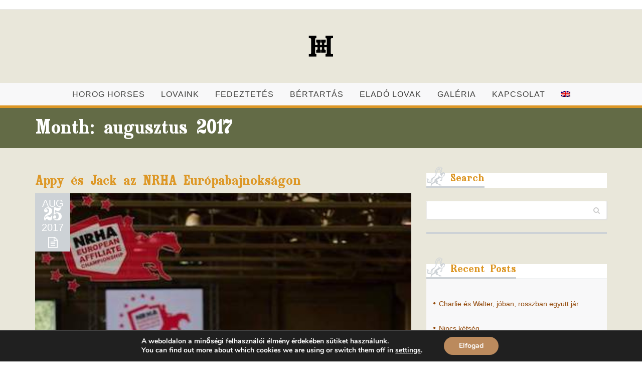

--- FILE ---
content_type: text/html; charset=UTF-8
request_url: https://horoghorses.hu/2017/08/
body_size: 27000
content:
<!DOCTYPE html>
<html lang="hu-HU">
<head>
	<meta content="IE=edge,chrome=1" http-equiv="X-UA-Compatible">
	<meta http-equiv="Content-Type" content="text/html; charset=utf-8"/>
    <meta name="viewport" content="width=device-width, initial-scale=1.0, minimum-scale=1">
		<style type="text/css">
    /* Background body */
    body{
        background-color:#e9e7da;                font-size: 18px;
    }
        #header-sticky ul.navigation > li > a,.logo-sticky a {
        line-height: 45px;
    }
    /* Background Header */
    body #cshero-header {
        }
    /* mobile menu */
    @media (max-width: 992px) {
        .main-menu, .sticky-menu{
            display: none;
        }
        .header-wrapper .btn-nav-mobile-menu{
            display: block;
        }
    }
    /* Logo */
    .logo {
        text-align : center;
    }
    .normal_logo {
        margin:0px;
        padding:20px 0;
    }
    .logo-sticky {
        text-align : left;
        margin:;
    }
    .logo-sticky img {
        padding:;
    }
    /* Main menu */
    .cshero-menu-dropdown > ul > li > a {
        height: 45px;
        line-height: 45px;
    }
    .cshero-menu-dropdown > ul > li {
        padding-right: 0 16px;
    }
    /* sticky header */
    .sticky-header{
        background: rgba(248, 248, 249, 1);
    }
    .sticky-header .cshero-menu-dropdown > ul > li{
        padding-right: ;
    }
    .sticky-header .cshero-logo > a,.sticky-header .cshero-menu-dropdown > ul > li > a {
        display: block;
        line-height: 45px;
    }

            @media (max-width: 992px) and (min-width: 768px) {
            .sticky-wrapper{
                display: none;
            }
        }
                @media (max-width: 767px) {
            .sticky-wrapper{
                display: none;
            }
        }
        /* End sticky header */
    /* Footer top background*/
    #footer-top{
    background-color:#222222;    }
    /* Page title background */
            #cs-page-title-wrapper{
                background-color:#636b46;
                	    	    padding:20px 0;
	    	    	    -webkit-background-size: cover; -moz-background-size: cover; -o-background-size: cover; background-size: cover;
	    	        }
        .page-title-style .page-title {
        font-size:  !important;
    }
    .cs-breadcrumbs,.cs-breadcrumbs a{
        color: #ffffff;
    }
    body {
        background: url() no-repeat !important;
    }
</style>
<style type="text/css">
	/* body font */
                    body{font-family:&#039;Palatino Linotype&#039;, &#039;Book Antiqua&#039;, Palatino, serif !important;}
                /* header font */
                    @font-face {
            font-family: 'CountryWesternBlack';
            src: url('https://horoghorses.hu/wp-content/themes/wp-questrian/fonts/CountryWesternBlack.eot');
            src: url('https://horoghorses.hu/wp-content/themes/wp-questrian/fonts/CountryWesternBlack.eot?#iefix') format('embedded-opentype'),
            url('https://horoghorses.hu/wp-content/themes/wp-questrian/fonts/CountryWesternBlack.woff') format('woff'),
            url('https://horoghorses.hu/wp-content/themes/wp-questrian/fonts/CountryWesternBlack.ttf') format('truetype'),
            url('https://horoghorses.hu/wp-content/themes/wp-questrian/fonts/CountryWesternBlack.svg#CountryWesternBlack') format('svg');
            font-weight: normal;
            font-style: normal;
        }
        body h2, body h3, body h4,  .cs-recent-post-v1 ul li a,   .cs-fancy-box .cs-title-main, h3.cs-team-title, .cs-testimonial-content .cs-testimonial-title,  .woocommerce-breadcrumb, .woocommerce-breadcrumb a, .product_title, cs-shopcarousel-style-1-shop h3.cs-title, .cs-navigation .page-numbers, .cs_call_to_action, a.read-more-link.btn, .q_counter_holder p.counter_text, .cs-carousel-event.cs-carousel-event-style2 .cs-carousel-title-hover a{font-family:CountryWesternBlack !important;}
                /* other font */
        	/* other font 0 */
	    	        	        @font-face {
	            font-family: 'CountryWesternBlack';
	            src: url('https://horoghorses.hu/wp-content/themes/wp-questrian/fonts/CountryWesternBlack.eot');
	            src: url('https://horoghorses.hu/wp-content/themes/wp-questrian/fonts/CountryWesternBlack.eot?#iefix') format('embedded-opentype'),
	            url('https://horoghorses.hu/wp-content/themes/wp-questrian/fonts/CountryWesternBlack.woff') format('woff'),
	            url('https://horoghorses.hu/wp-content/themes/wp-questrian/fonts/CountryWesternBlack.ttf') format('truetype'),
	            url('https://horoghorses.hu/wp-content/themes/wp-questrian/fonts/CountryWesternBlack.svg#CountryWesternBlack') format('svg');
	            font-weight: normal;
	            font-style: normal;
	        }
	         body h1, body h2, h3.cs-pricing-title,   th, th a,.widget_calendar #wp-calendar caption, .cs_separator_title h4, .meny-sidebar h3.wg-title, a.shipping-calculator-button, .cart-collaterals .cart_totals > h2, .woocommerce-billing-fields > h3, #ship-to-different-address > label, #order_review_heading, .date-box span.day, .price_slider_amount .price_label{font-family:CountryWesternBlack !important;}
	        	            	/* other font 1 */
	    	        	        a.read-more-link, h3.title-main-body, .tab-holder ul.nav li a,  .getTouchSidebar > li i, .cs-latest-twitter a i, strong, .cs-menuFood-content .price-food span, .cs-blog-quote .cs-blog-content .cs-content-text span.author, ul.textContact li .text-upper, .cs-menuFood-footer .description-icon span, .logo-text strong:nth-child(1), .cs-carousel-container .cs-carousel-header .cs-carousel-post-date, .cs-carousel-events-header .cs-carousel-post-date,  .cs-blog .date-box .date span, .comment-body .fn, .categories_list_post .date-box .date span, .cs-booking-form label, #primary-sidebar .wg-title .title-line, .cs-blog-events .cs-blog-eventsBooking a.btn, .cs-blog-events .cs-blog-eventsDate{font-family:&#039;Palatino Linotype&#039;, &#039;Book Antiqua&#039;, Palatino, serif !important;}
	        	            	/* other font 2 */
	    	        	        .cs-eventCount-content #event_countdown span:nth-child(2){font-family:Arial, Helvetica, sans-serif !important;}
	        	            	/* other font 3 */
	    	        	        .cs-testimonial-content .cs-title.cs-testimonial-category, .cs-carousel-body .cs-carousel-post-title a, .cs-carousel-events-body .cs-event-title .cs-carousel-event-title a, .cs-latestEvents .cs-eventBody .cs-eventContent > h3, code, kbd{font-family:Arial, Helvetica, sans-serif !important;}
	        	            	/* other font 4 */
	    	        	        body h3, body h4, body h5, body h6, input[type='submit'], .btn, .button, button, .q_counter_holder span.counter, .cs-carousel-events-date span, .wpb_call_text,  #footer-top h3.wg-title, .cs-page-title-wrapper .page-title, .date-box span,
.cs-popular .cs-details > h4, .cs-popular .cs-details .readmore, .widget_cs_recent_comments .cs-details a, h3.comment-reply-title span, .cs-booking-form .intro-text{font-family:&#039;Palatino Linotype&#039;, &#039;Book Antiqua&#039;, Palatino, serif !important;}
	        	            	/* other font 5 */
	    	        	        .cshero-menu-dropdown > ul > li > a{font-family:&#039;Palatino Linotype&#039;, &#039;Book Antiqua&#039;, Palatino, serif !important;}
	        	            	/* other font 6 */
	    	        	        .cs-quote-style-3:before, .cs-quote-style-3:after, .cs-quote-style-1, .cs-quote-style-2, .cs-quote-style-3,
blockquote:before, blockquote:after, blockquote, blockquote p{font-family:&#039;Palatino Linotype&#039;, &#039;Book Antiqua&#039;, Palatino, serif !important;}
	        	            	/* other font 7 */
	    	        	        .cshero-menu-dropdown > ul > li ul li a, blockquote, .cs-popular .cs-meta .date{font-family:&#039;Palatino Linotype&#039;, &#039;Book Antiqua&#039;, Palatino, serif !important;}
	        	            	/* other font 8 */
	            	/* other font 9 */
	            	/* other font 10 */
	        
    /* sticky header left */
    .sticky-header-left{
        background: #f8f8f9;
    }
    .sticky-header-left:before, .sticky-header-left:after{
        border-bottom: 122px solid #f8f8f9;
    }
    .sticky-header-left .sticky-menu ul ul{
        background: #ffffff;
    }

    /* mobile menu */
    .cshero-mmenu.navbar-collapse{
        background: #333333;
    }
    .cshero-mmenu ul li a{
        color: #999999;
    }
    .cshero-mmenu ul li a:hover, .cshero-mmenu ul li.current-menu-item a{
        color: #ffffff;
    }
    .cshero-mmenu ul ul li a{
        color: #999999;
    }
    .cshero-mmenu ul ul li a:hover, .cshero-mmenu ul ul li.current-menu-item a{
        color: #ffffff;
    }
    
    h1{
        font-size: 48px;
    }
    h2{
        font-size: 38px;
    }
    h3{
        font-size: 32px;
    }
    h4{
        font-size: 26px;
    }
    h5{
        font-size: 22px;
    }
    h6{
        font-size: 20px;
    }
</style>
	<style type="text/css">
    /* =========================================================
        Reset Body
    ========================================================= */
    body.csbody {
        color: #3a3f2e;
        font-size: 18px;
    }
    #header-top .shopping_cart_dropdown {
        color: #3a3f2e !important;
    }
    body.csbody #wrapper {
        background-color: #e9e7da;
    }
            .csbody:not(.home) #primary {
            padding: 0px 0px 0px 0px;
        }
            .csbody a {
        color: #914707;
    }
    .csbody a:hover, .csbody a:focus {
        color: #636b46;
    }
    .csbody a.read-more-link, .csbody th a {
        color: #636b46;
    }
    .csbody a.read-more-link:hover, .csbody th a:hover {
        color: #914707 !important;
    }
    .color-primary {
        color: #dd9725;
    }
    /* =========================================================
        End Reset Body
    ========================================================= */
    /* =========================================================
        Start Typo
    ========================================================= */
    body h1 {
       font-size: 48px;
       color: #373f27;
    }
    body h2 {
       font-size: 38px;
       color: #373f15;
    }
    body h3  {
        font-size: 32px;
        color: #383f00;
    }
    body h4 {
       font-size: 26px;
       color: #636b46;
    }
    body h5 {
       font-size: 22px;
       color: #566b2e;
    }
    body h6 {
       font-size: 20px;
       color: #4c6b16;
    }
    .page-title{
        color: #ffffff;
        font-size: 40px;
    }
    .page-title-style .page-title {
        color: ;
    }
    #cs-breadcrumb-wrapper .cs-breadcrumbs {
        line-height: 40px;
    }
    .cs-breadcrumbs, .cs-breadcrumbs a {
        color: #ffffff !important;
    }
    .page-title-style .cs-breadcrumbs, .page-title-style .cs-breadcrumbs a {
        color:  !important;
    }
    .cs-breadcrumbs a:hover {
        color: #dd9725; !important;
    }
    .title-unblemished h3:before {
        background: #383f00;
    }
    /* =========================================================
        End Typo
    ========================================================= */
    /* =========================================================
        Start Header
    ========================================================= */
    /* Header Color Option */
    #header-top {
        background: #ffffff !important;
        color: #fff !important;
        padding: 10px 0 8px !important;
        border-bottom: 1px solid #e9e9e9; 
    }
    #header-top a {
        color: #5d5d5d !important;
    }
    #header-top a:hover {
        color: #1a0045 !important;
    }
    #header-sticky, .main-menu.sticky-nav > li.menu-item-has-children > a:after {
        background-color: rgba(248, 248, 249, 1);
    }
    .sticky-header.fixed .cshero-logo img,
    .csbody #cs-header-custom-bottom.fixed-top .cs-logo img {
        height: 35px !important;
    }
    /*** Logo ***/
    .header-wrapper .logo a {
        padding: 20px 0;
    }
    #cshero-header .logo a img {
        max-height: 106px;
    }
    .menu-pages .menu > ul > li > a {
        line-height: 45px;
    }
    #cs-header-custom-bottom {
        height: 45px;
    }
    /*** End logo ***/
    /*** Start Main Menu ***/
        .cshero-menu-dropdown > ul > li > a,
    .menu-pages .menu > ul > li > a {
        padding: 0 16px !important;
        font-size: 16px;
    }
    .cshero-menu-dropdown > ul > li.menu-item-has-children:hover,
    .menu-pages .menu > ul > li.menu-item-has-children:hover {
        background: ;
    }
    .cshero-menu-dropdown > ul > li:after,
    .menu-pages .menu > ul > li > a:after {
        height: 16px;
    }
    .btn-navbar.navbar-toggle i:before {
        font-size: 16px;
    }
    .cshero-menu-dropdown > ul > li.nomega-menu-item ul,
    .sticky-menu .cshero-menu-dropdown > ul > li.nomega-menu-item ul,
    .cshero-menu-dropdown li.nomega-menu-item > ul ul,
    .cs_mega_menu .sticky-nav ul {
        width: 210px;
    }
    .cs_mega_menu ul ul ul {
      left: 210px;;
    }
    .cshero-menu-dropdown > ul > li ul li a:hover {
        color: #888888 !important;
    }
            .cshero-menu-dropdown li.nomega-menu-item ul ul ul {
            left: 210px !important;
        }
        .cshero-menu-dropdown li.nomega-menu-item ul ul ul.back {
            left: -210px !important;
        }
        .cshero-menu-dropdown > ul > li.mega-menu-item > ul > li > ul > li ul {
      border-left: 3px solid #dd9725;
    }
        #cshero-header .cs-menu-main-menu {
        background: #f8f8f9 !important;
    }
    #cshero-header .cs-menu-main-menu, .sticky-wrapper #header-sticky {
        border-bottom: 5px solid #dd9725;
    }
            ul.main-menu > li > a, ul.sticky-nav > li > a,
    .menu-pages .menu > ul > li > a {
        color: #3f3f3d;
    }
                #cshero-header.transparentFixed .main-menu > li > a{
        color:#ffffff !important;
    }
            #cshero-header.transparentFixed .main-menu > li > a:hover{
        color:#ffffff !important;
    }
            .main-menu > li:hover > a,
    .menu-pages .menu > ul > li:hover > a,
    .main-menu > li.current-menu-item > a,
    .main-menu > li.current-menu-ancestor > a,
    .main-menu > li.current-menu-parent > a,
    .main-menu > li.current_page_item > a,
    #sticky-nav-wrap ul.sticky-nav > li.current_page_item > a {
        color: #cda34f;
    }
    .main-menu > li.menu-item-has-children > a:hover,
    .menu-pages .menu > ul > li.menu-item-has-children > a:hover,
    .main-menu > li.current-menu-item.menu-item-has-children > a,
    .main-menu > li.current-menu-parent.menu-item-has-children > a,
    .main-menu > li.current_page_item.menu-item-has-children > a {
        border-bottom: none;
    }
    .main-menu > li > a:hover:before,
    .menu-pages .menu > ul > li > a:hover:before,
    .main-menu > li.current-menu-item > a:before,
    .main-menu > li.current-menu-parent > a:before,
    .main-menu > li.current_page_item > a:before {
      border-color: transparent transparent #cda34f;
    }
            .cshero-menu-dropdown > ul > li ul li,
    .menu-pages .menu > ul > li ul,
    .cshero-menu-dropdown > ul > li.mega-menu-item > ul {
        background-color: #ffffff;
    }
    .cshero-menu-dropdown > ul > li > ul.mega-bg-image,
    .cshero-menu-dropdown > ul > li > ul.mega-bg-image ul {
        background-color: transparent;
    }
            .cshero-menu-dropdown > ul > li ul > li:hover > a,
    .menu-pages .menu > ul > li ul > li:hover > a,
    .cshero-menu-dropdown > ul > li.mega-menu-item > ul > li > ul > li ul {
        background-color: #f8f8f9;
    }
            .cshero-menu-dropdown ul ul li a {
        color: #888888;
        font-size: 13px;
    }
                .cshero-menu-dropdown > ul > li.mega-menu-item > ul.colimdi > li > a {
        color: #373f27;
    }
    .cshero-menu-dropdown > ul > li ul li a:before {
        border-color: transparent transparent transparent #cda34f;
    }
    /*** End Main Menu ***/
    /*** Start Main Menu Sticky ***/
    .sticky-header-left .main-menu-left ul ul li a{
        color: #888888 !important;
    }
    .sticky-header.fixed .cshero-menu-dropdown > ul > li > a,
    .sticky-header.fixed .menu-pages .menu > ul > li > a,
    .csbody #cs-header-custom-bottom.fixed-top .main-menu > li > a,
    #cs-header-custom-bottom.fixed-top {
        height: 45px;
        line-height: 45px;
    }
    .csbody #cs-header-custom-bottom.fixed-top .cs-logo a {
        line-height: 45px !important;
        padding: 0 !important;
    }
    #sticky-nav-wrap ul.sticky-nav > li.current-menu-item > a,
    #sticky-nav-wrap ul.sticky-nav > li.current_page_item > a,
    #sticky-nav-wrap ul.sticky-nav > li:hover > a {
        color: #c79c60 !important;
    }
    #sticky-nav-wrap ul.sticky-nav > li.menu-item-has-children:hover {
        background: #f5f5f5;
    }
    #sticky-nav-wrap ul.sticky-nav > li > a {
        color: #656565 ;
    }
    .sticky-menu .cshero-menu-dropdown ul > li ul > li:hover > a,
    .sticky-menu .cshero-menu-dropdown > ul > li.mega-menu-item > ul > li > ul > li ul {
        background-color: #f8f8f9 !important;
    }
    .sticky-menu .cshero-menu-dropdown li.nomega-menu-item ul li {
        border-bottom: none;
    }
    .sticky-menu .cshero-menu-dropdown ul ul li a {
        color: #888888;
    }
    /*** End Main Menu Sticky ***/
    /***** Mega Menu ****/
    #wp-consilium.meny-top .control .cs_close {
        border-bottom: 1px solid #dd9725;
    }
    /* =========================================================
        End Header
    =========================================================*/
    /* =========================================================
        Start Primary
    =========================================================*/
        .content-area form {
        background-color: #ffffff;
    }
            .content-area form {
        color: #3a3f2e;
    }
            .content-area form {
        border-color: #d2d2d2;
    }
        /* Content Area */
    .site-content {
        background: #ffffff !important;
        padding: 0px 0px 0px 0px !important;
        margin:  !important;
    }
    /* =========================================================
        End Primary
    =========================================================*/
    /* =========================================================
        Blog Post
    =========================================================*/
    .cs-blog .cs-blog-info li, .cs-blog .cs-blog-info li a {
        color: #3a3f2e;
    }
    .cs-blog-title h3, .cs-blog-info li a:hover {
        color: #dd9725;
    }
    .tag-sticky .cs-blog .cs-blog-header .cs-blog-thumbnail:before,
    .sticky .cs-blog .cs-blog-header .cs-blog-thumbnail:before {
        border-color: #dd9725 transparent transparent #dd9725;
    }
    .rtl .tag-sticky .cs-blog .cs-blog-header .cs-blog-thumbnail:before,
    .rtl .sticky .cs-blog .cs-blog-header .cs-blog-thumbnail:before {
        border-color: #dd9725 #dd9725 transparent transparent;
    }
    .rtl .cs-blog .cs-blog-info li + li {
        border-left: none;
        border-right: 1px solid #373f27;
    }
    /* =========================================================
        End Blog Post
    =========================================================*/
    /* =========================================================
        Start Title and Module
    =========================================================*/
    .title-secondary h3 {
        color: #373f27;
    }
    .title-primary h3, .title-style-colorprimary-retro h3,
    .title-style-colorprimary-retro2 h3, .title-style-icon h3 {
        color: #dd9725 !important;
    }
    /* =========================================================
        End Title Module
    =========================================================*/
    /* ==========================================================================
    Start Sidebar Styles
    ========================================================================== */
    .cs-menuFood .cs-menuFood-header h3.cs-post-title span,
    #primary-sidebar .wg-title .title-line {
        border-bottom: 2px solid #dd9725;
    }
    /* ==========================================================================
    End Sidebar Styles
    ========================================================================== */
    /**** RGBA ****/
    .cs-portfolio .cs-portfolio-item:hover .cs-portfolio-details,
    .cs-portfolio.cs-portfolio-style3 .cs-mainpage:hover:before {
        background: rgba(221, 151, 37, 0.8);
    }
    .cs-recent-post.style-3 .cs-recent-post-title a {
       background: rgba(55, 63, 39, 0.6);
    }
    .wpb_row.vc_row-fluid.bg-overlay-preset:before {
        background: rgba(99, 107, 70, 0.9);
    }
    /**** End RGBA ****/
    /* =========================================================
        Start Button Style
    =========================================================*/
    .csbody  button, .csbody .button, .csbody .btn,
    .csbody input[type="submit"],
    .csbody #submit,
    .csbody .added_to_cart,
    a.comment-reply-link {
                    background-color: #636b46;
                            color: #222222;
                                    border-width: 3px;
                            border-style: solid;
                            border-radius: 5px;
            -webkit-border-radius: 5px;
            -moz-border-radius: 5px;
            -ms-border-radius: 5px;
            -o-border-radius: 5px;
                            border-top: none!important;
                            border-left: none!important;
                            border-bottom: none!important;
                            border-right: none!important;
                                    padding: 12px 14px 9px 14px;
            }
    .csbody .btn:hover,
    .csbody .btn:focus,
    .csbody .button:hover,
    .csbody button:hover,
    .csbody .button:focus,
    .csbody button:focus,
    .csbody input[type="submit"]:hover,
    .csbody input[type="submit"]:focus,
    .csbody #submit:hover,
    .csbody #submit:focus,
    .csbody .added_to_cart:hover,
    .csbody .added_to_cart:focus,
    a.comment-reply-link:hover,
    a.comment-reply-link:focus {
                    background-color: #373f27;
                            color: #cda34f;
                    }
    .csbody .form-submit #submit {
        border: 1px solid #373f27 !important;
    }
    .csbody .btn.btn-readmore {
                border-bottom: none;
    }
    .csbody .btn.btn-readmore:hover {
        background: #636b46;
    }
    .csbody .btn.btn-default {
        border-color: ;
    }
    .csbody .btn.btn-default-alt {
        background: transparent;
        border: 2px solid  !important;
        color: ;
    }
    .csbody .btn.btn-default-alt:hover,
    .csbody .btn.btn-default-alt:focus {
        color: ;
        background: rgba(55, 63, 39, 0.3);
    }
    .csbody .btn.btn-primary {
        border-color: ;
        background: #1a0045;
        color: #ffffff;
    }
    .csbody .btn.btn-primary:hover,
    .csbody .btn.btn-primary:focus {
        border-color: ;
        background: #1a0045;
        color: #ffffff;
    }
    .csbody .btn-primary-alt, .csbody input[type="submit"].btn-primary-alt {
        background: transparent;
        border: 2px solid  !important;
        color: ;
    }
    .csbody .btn-primary-alt:hover,
    .csbody .btn-primary-alt:focus,
    .csbody .btn-primary-alt-style2:hover,
    .csbody .btn-primary-alt-style2:focus {
        color: !important;
        background: rgba(26, 0, 69, 0.3)!important;
    }
    .csbody .btn.btn-trans:hover,
    .csbody .btn.btn-trans:focus {
        background: rgba(99, 107, 70, 0.3);
    }
    .csbody .btn.btn-trans:hover,
    .csbody .btn.btn-trans:focus,
    .csbody .cs-latest-twitter .bx-controls-direction a:hover {
        background: #636b46;
    }
    .csbody .btn.btn-default-alt {
        border-color: #dd9725 !important;
        color: #dd9725 !important;
    }
    /* =========================================================
        End Button Style
    =========================================================*/
    /* =========================================================
        Start Short Code
    =========================================================*/
    /*** High light ***/
    .cs-highlight-style-1 {
         background: #dd9725;
    }
    .cs-highlight-style-2 {
        background: #373f27;
    }
    /**** Drop Caps ****/
    .cs-carousel-post-read-more a,
    .readmore.main-color {
        color: #373f27 !important;
    }
    .readmore.main-color:hover {
        color: #dd9725 !important;
    }
    /* ==========================================================================
      Start Comment
    ========================================================================== */
    #comments .comment-list .comment-meta a,
    .cs-navigation .page-numbers {
        color: #3a3f2e;
    }
    .widget_categories ul li.cat-item a,
    .widget_meta ul li a,
    .widget_archive ul li a,
    .widget_nav_menu ul li a,
    .product-categories li a,
    .widget_meta ul li a,
    .widget_pages ul li a,
    .widget_calendar #wp-calendar tbody td a,
    .widget_pages ul li a {
        color: #3a3f2e;
    }
    .widget_calendar #wp-calendar tbody td:hover,
    .widget_meta .heading + ul > li a:hover, 
    .product-categories li a:hover,
    .widget_nav_menu ul li a:hover,
    .widget_pages ul li a:hover,
    .widget_meta .wg-title  + ul > li a:hover,
    .widget_categories .heading + ul > li:hover,
    .widget_recent_entries .heading + ul > li a:hover,
    .widget_archive .heading + ul > li:hover,
    .widget_categories .wg-title + ul > li:hover,
    .widget_recent_entries .wg-title + ul > li a:hover,
    .widget_meta .heading + ul ul li a:hover,
    .widget_meta .wg-title + ul ul li a:hover,
    .widget_categories .heading + ul ul li:hover,
    .widget_recent_entries .heading + ul ul li a:hover,
    .widget_archive .heading + ul ul li:hover,
    .widget_categories .wg-title + ul ul li:hover,
    .widget_recent_entries .wg-title + ul ul li a:hover,
    .widget_archive .wg-title + ul ul li a:hover {
        background: #dd9725;
    }
    .widget_calendar #wp-calendar tbody td.pad {
        background: transparent;
    }
    /* ==========================================================================
      End Comment
    ========================================================================== */
    /* ==========================================================================
      Block Quotes
    ========================================================================== */
    .cs-quote-style-2 {
        border-left: 10px solid #dd9725;
    }
    .rtl .cs-quote-style-3, .rtl .cs-quote-style-2 {
        border-left: none;
        border-right: 10px solid #dd9725;
    }
    /* =========================================================
        End Short Code
    =========================================================*/
    /*Start All Style Widget WP*/
    .tagcloud a:hover {
        background: #dd9725;;
    }
    /*End All Style Widget WP*/
    .cs-blog-header h3.cs-blog-title a:hover, 
    .cs-team-content .cs-team-social a:hover i, .connect-width li a:hover i,
    a.twitter_time, .cs-latest-twitter .cs-desc a,
    .title-secondary h3.ww-title, .title-secondary h3.cs-title {
        color: #636b46 !important;
    }
    .cs-carousel-style-3 .cs-carousel-post-icon:hover:before {
        background: #636b46 !important;
    }
    /* =========================================================
        Start Reset Input
    =========================================================*/
    input[type='text']:active,
    input[type='text']:focus,
    input[type="password"]:active,
    input[type="password"]:focus,
    input[type="datetime"]:active,
    input[type="datetime"]:focus,
    input[type="datetime-local"]:active,
    input[type="datetime-local"]:focus,
    input[type="date"]:active,
    input[type="date"]:focus,
    input[type="month"]:active,
    input[type="month"]:focus,
    input[type="time"]:active,
    input[type="time"]:focus,
    input[type="week"]:active,
    input[type="week"]:focus,
    input[type="number"]:active,
    input[type="number"]:focus,
    input[type="email"]:active,
    input[type="email"]:focus,
    input[type="url"]:active,
    input[type="url"]:focus,
    input[type="search"]:active,
    input[type="search"]:focus,
    input[type="tel"]:active,
    input[type="tel"]:focus,
    input[type="color"]:active,
    input[type="color"]:focus,
    textarea:focus {
        border: 1px solid #914707 !important;
    }
    .navbar-toggle, .cs-team .cs-team-featured-img:hover .circle-border {
        border: 1px solid #636b46 !important;
    }
    .wpb_tabs li.ui-tabs-active a.ui-tabs-anchor {
        border: 1px solid #914707 !important;
    }
    .tagcloud a:hover, .post .cs-post-meta,
    .cs-carousel-container .cs-carousel-header .cs-carousel-post-date,
    .cs-carousel-style-2 .cs-carousel-post-icon,
    .cs-carousel-style-2.cs-carousel-style-3 .cs-carousel-post-icon:before, .bg-preset,
    .cs-carousel .carousel-control, .box-2, #cs_portfolio_filters ul li:hover a,
    #cs_portfolio_filters ul li.active a, .gallery-filters a:hover, .gallery-filters a.active,
    ul.cs_list_circle li:before, ul.cs_list_circleNumber li:before,
    .cs-pricing .cs-pricing-item .cs-pricing-button:hover a, .woo-cats-title h3,
    .cs-blog .mejs-controls .mejs-time-rail .mejs-time-current, ins,
    .cs-blog .mejs-controls .mejs-horizontal-volume-slider .mejs-horizontal-volume-current,
    .cs-navigation .page-numbers:hover, .cs-navigation .page-numbers.current,
   .cs-portfolio.cs-portfolio-style2 .cs-portfolio-header:hover .cs-portfolio-meta,
    #wrapper .woocommerce .woocommerce-info:before, #wrapper .woocommerce-page .woocommerce-info:before,
    .cs-recent-post.style-3 .cs-title, .title-line-bottom .wpb_wrapper > h3:before,
    input[type="radio"] + span:after, .cs-carousel-event.cs-carousel-event-style2 .cs-carousel-events-header .cs-carousel-events-date,
    .csbody .xdsoft_datetimepicker .xdsoft_calendar td:hover, .em-calendar-wrapper td.eventful a,
    .csbody .xdsoft_datetimepicker .xdsoft_timepicker .xdsoft_time_box > div > div:hover,
    .modal-header .close span:hover, .type-event .cs-blog-meta, .cs-booking-form .cs-bookTable-submit .btn,
    .xdsoft_datetimepicker .xdsoft_calendar td.xdsoft_default, .xdsoft_datetimepicker .xdsoft_calendar td.xdsoft_current,
    .xdsoft_datetimepicker .xdsoft_timepicker .xdsoft_time_box > div > div.xdsoft_current, .cs-contact-social li:hover i  {
        background: #dd9725 !important;
    }
    .cs-transformEvents:hover .cs-eventHeader:before,
    .cs-transformEvents:hover .cs-eventHeader:after,
    .cs-transformEvents:hover .cs-eventHeader {
        background: #373f27 !important;
    }
    .cs-blog .mejs-controls .mejs-time-rail .mejs-time-loaded,
    .cs-blog .mejs-controls .mejs-time-rail .mejs-time-total,
    .cs-blog .mejs-controls .mejs-horizontal-volume-slider .mejs-horizontal-volume-total {
        background: #373f27;
    }
    .sh-list-comment .post-holder a:hover,
    .post .cs-post-header .cs-post-title a:hover,
    .cs-breadcrumbs ul.breadcrumbs li a:hover,
    .logo-text strong:nth-child(1), #header-top .shopping_cart_dropdown a,
    #cs_portfolio_filters ul li.active a, .cs-blog .cs-blog-header .cs-blog-title a,
    .cs-carousel-body .cs-carousel-post-title h2.entry-title a:hover,
    .cs-carousel-container .cs-carousel-details a i,
    #footer-bottom ul.menu li a:hover, #footer-bottom ul.obtheme_mega_menu li a:hover,
    ul.cs_list_number li:before, .header-v1 .btn-navbar.navbar-toggle i:before,
    .back-to-demo a:hover, .back-to-demo a:focus, .btn-navbar.navbar-toggle i:after,
    .cs-portfolio-item .cs-portfolio-details .cs-portfolio-meta h3, .cs-portfolio-item .cs-portfolio-list-details li a:hover,
    .single-portfolio .cs-portfolio-item h5.title-pt, .cs-nav ul li:hover i,
    .tools-menu i, .back-to-demo i, .tools-menu:hover, .back-to-demo:hover, .price_slider_amount .price_label,
    .header-v7 #header-top h3.wg-title, #cs-main-menu-custom .btn-navbar.navbar-toggle i,
    input[type="checkbox"] + span:after, .cs-blog .cs-blog-quote .icon-left:before, .primary-sidebar h3.wg-title,
    .cs-blog .cs-blog-quote .icon-right:after, .cs-popular .cs-details > h4, h3.comments-title, h3#reply-title  {
        color: #dd9725 !important;
    }
    .single-portfolio .cs-portfolio-item .cs-portfolio-list-details li h5,
    h1.entry-title, h3.wg-title, .cs-title,
    .comment-body .fn, span.star, span.Selectoptions:after,
    .cs-blog-media .carousel-control.left:hover,
    .cs-blog-media .carousel-control.right:hover,
    .single-team .cs-item-team .cs-team-social li:hover a,
    blockquote > p:before, blockquote > p:after,
    .meny-top .meny-sidebar .cs_close:before, .cs-booking-form .intro-text,
    .meny-top .meny-sidebar .cs_close:hover:after,
    .cs-carousel-event-style1 .cs-event-meta .cs-event-time i,
    .cs-carousel-style-3 .cs-carousel-header-feature h3, .cs-shopcarousel-style-1-shop.layout2 .woo-title-price h3 a,
    .cs-blog .cs-blog-header .cs-blog-title a:hover, .cs-blog .cs-blog-header .cs-blog-title h3 {
        color: #dd9725;
    }
    .cs-blog .mejs-container .mejs-controls .mejs-time span,
    .cs-navigation .prev.page-numbers:before,
    .cs-navigation .next.page-numbers:after,
    .tweets-container ul li:before,
    .cs-team .cs-title,
    .cs-team.cs-team-style-1 .cs-team-title a {
        color: #373f27;
    }
    .cs-testimonial .cs-testimonial-header h3.cs-title {
        color: #373f27 !important;
    }
    /* =========================================================
        Start Reset Input
    =========================================================*/
    /* ==========================================================================
    Start carousel latest work style1
    ========================================================================== */
    .title-line .ww-title .line, .title-line .wg-title span,
    .cs-carousel-post h3.cs-title span.line,
    .cs-carousel-portfolio h3.cs-title span.line,
    .cs-title .line {
        -webkit-box-shadow: 0 1px 0 #dd9725;
           -moz-box-shadow: 0 1px 0 #dd9725;
            -ms-box-shadow: 0 1px 0 #dd9725;
             -o-box-shadow: 0 1px 0 #dd9725;
                box-shadow: 0 1px 0 #dd9725;
    }
    .cs-carousel-post .cs-carousel-header:hover:before,
    .cs-carousel-portfolio .cs-carousel-header:hover:before {
        background: rgba(221, 151, 37, 0.7);
    }
    .cs-carousel-post .cs-carousel-body h3.cs-carousel-title a,
    .cs-carousel-post.cs-carousel-post-default2 h3.cs-carousel-title a,
    .cs-carousel-post .cs-header .cs-title,
    .cs-carousel-portfolio .cs-carousel-body h3.cs-carousel-title a,
    .cs-carousel-portfolio.cs-carousel-post-default2 h3.cs-carousel-title a,
    .cs-carousel-portfolio .cs-header .cs-title, .search .page-header .page-title,
    .error404 .page-header .page-title {
        color: #373f27;
    }
    .cs-carousel-post.cs-carousel-post-default2.cs-style-retro h3.cs-carousel-title a,
    .tp-leftarrow .tp-arr-allwrapper:before, .tp-rightarrow .tp-arr-allwrapper:before{
        color: #dd9725;
    }
    ul.product-categories li a:hover{
        color: #dd9725;
    }
    /* ==========================================================================
    End carousel latest work style1
    ========================================================================== */
    .price_slider_wrapper .button {
        border: 2px solid #dd9725 !important;
        color: #dd9725 !important;
    }
    .price_slider_wrapper .button:hover {
        background: rgba(221, 151, 37, 0.3) !important;
    }
    /* =========================================================
      Portfolio Details
    =========================================================*/
    .single-portfolio .cs-portfolio-item .cs-portfolio-details .cs-portfolio-meta ul.cs-social i:hover,
    .cs-social li a:hover i,  {
        color: #636b46;
    }
    /* =========================================================
      Menu Food
    =========================================================*/
    /* =========================================================
        Start Footer
    =========================================================*/
    #footer-top {
        background-color: #222222 !important;
        color: #f5f5f5 !important;
    }
    #footer-top h3.wg-title {
        color: #ffffff !important;
    }
    #footer-top a {
        color: #ffffff !important;
    }
    #footer-top a:hover {
        color: #ffffff !important;
    }
    #footer-bottom {
        background-color: #000000 !important;
        color: #888888 !important;
    }
    #footer-bottom h3.wg-title {
        color:  !important;
    }
    #footer-bottom a {
        color: #888888 !important;
    }
    #footer-bottom a:hover {
        color: #ffffff !important;
    }
        #footer-top {
        padding: 40px 0px !important;
        margin: 0px !important;
    }
            #footer-bottom {
        padding: 27px 0 !important;
        margin: 0 !important;
    }
        /* =========================================================
        End Footer Top
    =========================================================*/
    /* ==========================================================================
      Start Carousel For NUVO
    ========================================================================== */
    .cs-carousel-container .cs-carousel-details .cs-zoom-images a,
    .cs-carousel-container .cs-carousel-details .cs-read-more a {
        border: 1px solid #dd9725;
    }
    .cs-carousel-container .cs-carousel-details .cs-zoom-images a:hover,
    .cs-carousel-container .cs-carousel-details .cs-read-more a:hover {
        background: #dd9725;
    }
    .cs-menuFood-footer .feature-icon span {
        border-color: transparent transparent #dd9725 #dd9725;
    }
    .rtl .cs-menuFood-footer .feature-icon span {
        border-color: transparent #dd9725 #dd9725 transparent;
    }
    .bx-pager-inner li .bx-pager-link:hover, 
    .bx-pager-inner li .bx-pager-link.active{
        background-color: #dd9725;
    }
    .cs-team .cs-team-social a i {
        color: #dd9725;
    }
    /* ==========================================================================
      End Carousel For NUVO
    ========================================================================== */
    .csbody .bg-no-repeat-bottom {
    background-position: center bottom !important;
    background-size: 100%;
}


#content .wpb_alert p:last-child, #content .wpb_text_column :last-child, #content .wpb_text_column p:last-child, .vc_message_box>p:last-child, .wpb_alert p:last-child, .wpb_text_column :last-child, .wpb_text_column p:last-child {
    text-align: center;}
.wpb_call_to_action {
    padding: 0;}


.rev_slider
{
  text-shadow: 1px 1px 5px black;
}</style>
<!--End Preset -->	<title>augusztus 2017 - Horog Horses</title>
<meta name='robots' content='max-image-preview:large' />
	<style>img:is([sizes="auto" i], [sizes^="auto," i]) { contain-intrinsic-size: 3000px 1500px }</style>
	<link rel="alternate" hreflang="hu" href="https://horoghorses.hu/2017/08/" />
<link rel="alternate" hreflang="x-default" href="https://horoghorses.hu/2017/08/" />

<!-- This site is optimized with the Yoast SEO Premium plugin v13.0 - https://yoast.com/wordpress/plugins/seo/ -->
<meta name="robots" content="noindex,follow"/>
<meta property="og:locale" content="hu_HU" />
<meta property="og:type" content="object" />
<meta property="og:title" content="augusztus 2017 - Horog Horses" />
<meta property="og:url" content="https://horoghorses.hu/2017/08/" />
<meta property="og:site_name" content="Horog Horses" />
<meta name="twitter:card" content="summary_large_image" />
<meta name="twitter:title" content="augusztus 2017 - Horog Horses" />
<script type='application/ld+json' class='yoast-schema-graph yoast-schema-graph--main'>{"@context":"https://schema.org","@graph":[{"@type":"Organization","@id":"https://horoghorses.hu/#organization","name":"Horog Horses","url":"https://horoghorses.hu/","sameAs":["https://www.facebook.com/horoghorses","https://www.youtube.com/channel/UCWwZlLJ_fcg1mQlDI8wBV7Q"],"logo":{"@type":"ImageObject","@id":"https://horoghorses.hu/#logo","url":"https://horoghorses.hu/wp-content/uploads/2017/01/logo_uj-coloured.png","width":310,"height":325,"caption":"Horog Horses"},"image":{"@id":"https://horoghorses.hu/#logo"}},{"@type":"WebSite","@id":"https://horoghorses.hu/#website","url":"https://horoghorses.hu/","name":"Horog Horses","description":"Ahol l\u00f3 \u00e9s lovasa eggy\u00e9 v\u00e1lik","publisher":{"@id":"https://horoghorses.hu/#organization"},"potentialAction":{"@type":"SearchAction","target":"https://horoghorses.hu/?s={search_term_string}","query-input":"required name=search_term_string"}},{"@type":"CollectionPage","@id":"https://horoghorses.hu/2017/08/#webpage","url":"https://horoghorses.hu/2017/08/","inLanguage":"hu","name":"augusztus 2017 - Horog Horses","isPartOf":{"@id":"https://horoghorses.hu/#website"},"breadcrumb":{"@id":"https://horoghorses.hu/2017/08/#breadcrumb"}},{"@type":"BreadcrumbList","@id":"https://horoghorses.hu/2017/08/#breadcrumb","itemListElement":[{"@type":"ListItem","position":1,"item":{"@type":"WebPage","@id":"https://horoghorses.hu/","url":"https://horoghorses.hu/","name":"Home"}},{"@type":"ListItem","position":2,"item":{"@type":"WebPage","@id":"https://horoghorses.hu/2017/08/","url":"https://horoghorses.hu/2017/08/","name":"Archives for  augusztus 2017"}}]}]}</script>
<!-- / Yoast SEO Premium plugin. -->

<link rel='dns-prefetch' href='//fonts.googleapis.com' />
<link rel="alternate" type="application/rss+xml" title="Horog Horses &raquo; hírcsatorna" href="https://horoghorses.hu/feed/" />
<link rel="alternate" type="application/rss+xml" title="Horog Horses &raquo; hozzászólás hírcsatorna" href="https://horoghorses.hu/comments/feed/" />
<script type="text/javascript">
/* <![CDATA[ */
window._wpemojiSettings = {"baseUrl":"https:\/\/s.w.org\/images\/core\/emoji\/16.0.1\/72x72\/","ext":".png","svgUrl":"https:\/\/s.w.org\/images\/core\/emoji\/16.0.1\/svg\/","svgExt":".svg","source":{"concatemoji":"https:\/\/horoghorses.hu\/wp-includes\/js\/wp-emoji-release.min.js?ver=6.8.3"}};
/*! This file is auto-generated */
!function(s,n){var o,i,e;function c(e){try{var t={supportTests:e,timestamp:(new Date).valueOf()};sessionStorage.setItem(o,JSON.stringify(t))}catch(e){}}function p(e,t,n){e.clearRect(0,0,e.canvas.width,e.canvas.height),e.fillText(t,0,0);var t=new Uint32Array(e.getImageData(0,0,e.canvas.width,e.canvas.height).data),a=(e.clearRect(0,0,e.canvas.width,e.canvas.height),e.fillText(n,0,0),new Uint32Array(e.getImageData(0,0,e.canvas.width,e.canvas.height).data));return t.every(function(e,t){return e===a[t]})}function u(e,t){e.clearRect(0,0,e.canvas.width,e.canvas.height),e.fillText(t,0,0);for(var n=e.getImageData(16,16,1,1),a=0;a<n.data.length;a++)if(0!==n.data[a])return!1;return!0}function f(e,t,n,a){switch(t){case"flag":return n(e,"\ud83c\udff3\ufe0f\u200d\u26a7\ufe0f","\ud83c\udff3\ufe0f\u200b\u26a7\ufe0f")?!1:!n(e,"\ud83c\udde8\ud83c\uddf6","\ud83c\udde8\u200b\ud83c\uddf6")&&!n(e,"\ud83c\udff4\udb40\udc67\udb40\udc62\udb40\udc65\udb40\udc6e\udb40\udc67\udb40\udc7f","\ud83c\udff4\u200b\udb40\udc67\u200b\udb40\udc62\u200b\udb40\udc65\u200b\udb40\udc6e\u200b\udb40\udc67\u200b\udb40\udc7f");case"emoji":return!a(e,"\ud83e\udedf")}return!1}function g(e,t,n,a){var r="undefined"!=typeof WorkerGlobalScope&&self instanceof WorkerGlobalScope?new OffscreenCanvas(300,150):s.createElement("canvas"),o=r.getContext("2d",{willReadFrequently:!0}),i=(o.textBaseline="top",o.font="600 32px Arial",{});return e.forEach(function(e){i[e]=t(o,e,n,a)}),i}function t(e){var t=s.createElement("script");t.src=e,t.defer=!0,s.head.appendChild(t)}"undefined"!=typeof Promise&&(o="wpEmojiSettingsSupports",i=["flag","emoji"],n.supports={everything:!0,everythingExceptFlag:!0},e=new Promise(function(e){s.addEventListener("DOMContentLoaded",e,{once:!0})}),new Promise(function(t){var n=function(){try{var e=JSON.parse(sessionStorage.getItem(o));if("object"==typeof e&&"number"==typeof e.timestamp&&(new Date).valueOf()<e.timestamp+604800&&"object"==typeof e.supportTests)return e.supportTests}catch(e){}return null}();if(!n){if("undefined"!=typeof Worker&&"undefined"!=typeof OffscreenCanvas&&"undefined"!=typeof URL&&URL.createObjectURL&&"undefined"!=typeof Blob)try{var e="postMessage("+g.toString()+"("+[JSON.stringify(i),f.toString(),p.toString(),u.toString()].join(",")+"));",a=new Blob([e],{type:"text/javascript"}),r=new Worker(URL.createObjectURL(a),{name:"wpTestEmojiSupports"});return void(r.onmessage=function(e){c(n=e.data),r.terminate(),t(n)})}catch(e){}c(n=g(i,f,p,u))}t(n)}).then(function(e){for(var t in e)n.supports[t]=e[t],n.supports.everything=n.supports.everything&&n.supports[t],"flag"!==t&&(n.supports.everythingExceptFlag=n.supports.everythingExceptFlag&&n.supports[t]);n.supports.everythingExceptFlag=n.supports.everythingExceptFlag&&!n.supports.flag,n.DOMReady=!1,n.readyCallback=function(){n.DOMReady=!0}}).then(function(){return e}).then(function(){var e;n.supports.everything||(n.readyCallback(),(e=n.source||{}).concatemoji?t(e.concatemoji):e.wpemoji&&e.twemoji&&(t(e.twemoji),t(e.wpemoji)))}))}((window,document),window._wpemojiSettings);
/* ]]> */
</script>
<link rel='stylesheet' id='dashicons-css' href='https://horoghorses.hu/wp-includes/css/dashicons.min.css?ver=6.8.3' type='text/css' media='all' />
<link rel='stylesheet' id='elusive-css' href='https://horoghorses.hu/wp-content/plugins/menu-icons/vendor/codeinwp/icon-picker/css/types/elusive.min.css?ver=2.0' type='text/css' media='all' />
<link rel='stylesheet' id='menu-icon-font-awesome-css' href='https://horoghorses.hu/wp-content/plugins/menu-icons/css/fontawesome/css/all.min.css?ver=5.15.4' type='text/css' media='all' />
<link rel='stylesheet' id='foundation-icons-css' href='https://horoghorses.hu/wp-content/plugins/menu-icons/vendor/codeinwp/icon-picker/css/types/foundation-icons.min.css?ver=3.0' type='text/css' media='all' />
<link rel='stylesheet' id='genericons-css' href='https://horoghorses.hu/wp-content/plugins/menu-icons/vendor/codeinwp/icon-picker/css/types/genericons.min.css?ver=3.4' type='text/css' media='all' />
<link rel='stylesheet' id='menu-icons-extra-css' href='https://horoghorses.hu/wp-content/plugins/menu-icons/css/extra.min.css?ver=0.13.19' type='text/css' media='all' />
<style id='wp-emoji-styles-inline-css' type='text/css'>

	img.wp-smiley, img.emoji {
		display: inline !important;
		border: none !important;
		box-shadow: none !important;
		height: 1em !important;
		width: 1em !important;
		margin: 0 0.07em !important;
		vertical-align: -0.1em !important;
		background: none !important;
		padding: 0 !important;
	}
</style>
<link rel='stylesheet' id='wp-block-library-css' href='https://horoghorses.hu/wp-includes/css/dist/block-library/style.min.css?ver=6.8.3' type='text/css' media='all' />
<style id='classic-theme-styles-inline-css' type='text/css'>
/*! This file is auto-generated */
.wp-block-button__link{color:#fff;background-color:#32373c;border-radius:9999px;box-shadow:none;text-decoration:none;padding:calc(.667em + 2px) calc(1.333em + 2px);font-size:1.125em}.wp-block-file__button{background:#32373c;color:#fff;text-decoration:none}
</style>
<style id='global-styles-inline-css' type='text/css'>
:root{--wp--preset--aspect-ratio--square: 1;--wp--preset--aspect-ratio--4-3: 4/3;--wp--preset--aspect-ratio--3-4: 3/4;--wp--preset--aspect-ratio--3-2: 3/2;--wp--preset--aspect-ratio--2-3: 2/3;--wp--preset--aspect-ratio--16-9: 16/9;--wp--preset--aspect-ratio--9-16: 9/16;--wp--preset--color--black: #000000;--wp--preset--color--cyan-bluish-gray: #abb8c3;--wp--preset--color--white: #ffffff;--wp--preset--color--pale-pink: #f78da7;--wp--preset--color--vivid-red: #cf2e2e;--wp--preset--color--luminous-vivid-orange: #ff6900;--wp--preset--color--luminous-vivid-amber: #fcb900;--wp--preset--color--light-green-cyan: #7bdcb5;--wp--preset--color--vivid-green-cyan: #00d084;--wp--preset--color--pale-cyan-blue: #8ed1fc;--wp--preset--color--vivid-cyan-blue: #0693e3;--wp--preset--color--vivid-purple: #9b51e0;--wp--preset--gradient--vivid-cyan-blue-to-vivid-purple: linear-gradient(135deg,rgba(6,147,227,1) 0%,rgb(155,81,224) 100%);--wp--preset--gradient--light-green-cyan-to-vivid-green-cyan: linear-gradient(135deg,rgb(122,220,180) 0%,rgb(0,208,130) 100%);--wp--preset--gradient--luminous-vivid-amber-to-luminous-vivid-orange: linear-gradient(135deg,rgba(252,185,0,1) 0%,rgba(255,105,0,1) 100%);--wp--preset--gradient--luminous-vivid-orange-to-vivid-red: linear-gradient(135deg,rgba(255,105,0,1) 0%,rgb(207,46,46) 100%);--wp--preset--gradient--very-light-gray-to-cyan-bluish-gray: linear-gradient(135deg,rgb(238,238,238) 0%,rgb(169,184,195) 100%);--wp--preset--gradient--cool-to-warm-spectrum: linear-gradient(135deg,rgb(74,234,220) 0%,rgb(151,120,209) 20%,rgb(207,42,186) 40%,rgb(238,44,130) 60%,rgb(251,105,98) 80%,rgb(254,248,76) 100%);--wp--preset--gradient--blush-light-purple: linear-gradient(135deg,rgb(255,206,236) 0%,rgb(152,150,240) 100%);--wp--preset--gradient--blush-bordeaux: linear-gradient(135deg,rgb(254,205,165) 0%,rgb(254,45,45) 50%,rgb(107,0,62) 100%);--wp--preset--gradient--luminous-dusk: linear-gradient(135deg,rgb(255,203,112) 0%,rgb(199,81,192) 50%,rgb(65,88,208) 100%);--wp--preset--gradient--pale-ocean: linear-gradient(135deg,rgb(255,245,203) 0%,rgb(182,227,212) 50%,rgb(51,167,181) 100%);--wp--preset--gradient--electric-grass: linear-gradient(135deg,rgb(202,248,128) 0%,rgb(113,206,126) 100%);--wp--preset--gradient--midnight: linear-gradient(135deg,rgb(2,3,129) 0%,rgb(40,116,252) 100%);--wp--preset--font-size--small: 13px;--wp--preset--font-size--medium: 20px;--wp--preset--font-size--large: 36px;--wp--preset--font-size--x-large: 42px;--wp--preset--spacing--20: 0.44rem;--wp--preset--spacing--30: 0.67rem;--wp--preset--spacing--40: 1rem;--wp--preset--spacing--50: 1.5rem;--wp--preset--spacing--60: 2.25rem;--wp--preset--spacing--70: 3.38rem;--wp--preset--spacing--80: 5.06rem;--wp--preset--shadow--natural: 6px 6px 9px rgba(0, 0, 0, 0.2);--wp--preset--shadow--deep: 12px 12px 50px rgba(0, 0, 0, 0.4);--wp--preset--shadow--sharp: 6px 6px 0px rgba(0, 0, 0, 0.2);--wp--preset--shadow--outlined: 6px 6px 0px -3px rgba(255, 255, 255, 1), 6px 6px rgba(0, 0, 0, 1);--wp--preset--shadow--crisp: 6px 6px 0px rgba(0, 0, 0, 1);}:where(.is-layout-flex){gap: 0.5em;}:where(.is-layout-grid){gap: 0.5em;}body .is-layout-flex{display: flex;}.is-layout-flex{flex-wrap: wrap;align-items: center;}.is-layout-flex > :is(*, div){margin: 0;}body .is-layout-grid{display: grid;}.is-layout-grid > :is(*, div){margin: 0;}:where(.wp-block-columns.is-layout-flex){gap: 2em;}:where(.wp-block-columns.is-layout-grid){gap: 2em;}:where(.wp-block-post-template.is-layout-flex){gap: 1.25em;}:where(.wp-block-post-template.is-layout-grid){gap: 1.25em;}.has-black-color{color: var(--wp--preset--color--black) !important;}.has-cyan-bluish-gray-color{color: var(--wp--preset--color--cyan-bluish-gray) !important;}.has-white-color{color: var(--wp--preset--color--white) !important;}.has-pale-pink-color{color: var(--wp--preset--color--pale-pink) !important;}.has-vivid-red-color{color: var(--wp--preset--color--vivid-red) !important;}.has-luminous-vivid-orange-color{color: var(--wp--preset--color--luminous-vivid-orange) !important;}.has-luminous-vivid-amber-color{color: var(--wp--preset--color--luminous-vivid-amber) !important;}.has-light-green-cyan-color{color: var(--wp--preset--color--light-green-cyan) !important;}.has-vivid-green-cyan-color{color: var(--wp--preset--color--vivid-green-cyan) !important;}.has-pale-cyan-blue-color{color: var(--wp--preset--color--pale-cyan-blue) !important;}.has-vivid-cyan-blue-color{color: var(--wp--preset--color--vivid-cyan-blue) !important;}.has-vivid-purple-color{color: var(--wp--preset--color--vivid-purple) !important;}.has-black-background-color{background-color: var(--wp--preset--color--black) !important;}.has-cyan-bluish-gray-background-color{background-color: var(--wp--preset--color--cyan-bluish-gray) !important;}.has-white-background-color{background-color: var(--wp--preset--color--white) !important;}.has-pale-pink-background-color{background-color: var(--wp--preset--color--pale-pink) !important;}.has-vivid-red-background-color{background-color: var(--wp--preset--color--vivid-red) !important;}.has-luminous-vivid-orange-background-color{background-color: var(--wp--preset--color--luminous-vivid-orange) !important;}.has-luminous-vivid-amber-background-color{background-color: var(--wp--preset--color--luminous-vivid-amber) !important;}.has-light-green-cyan-background-color{background-color: var(--wp--preset--color--light-green-cyan) !important;}.has-vivid-green-cyan-background-color{background-color: var(--wp--preset--color--vivid-green-cyan) !important;}.has-pale-cyan-blue-background-color{background-color: var(--wp--preset--color--pale-cyan-blue) !important;}.has-vivid-cyan-blue-background-color{background-color: var(--wp--preset--color--vivid-cyan-blue) !important;}.has-vivid-purple-background-color{background-color: var(--wp--preset--color--vivid-purple) !important;}.has-black-border-color{border-color: var(--wp--preset--color--black) !important;}.has-cyan-bluish-gray-border-color{border-color: var(--wp--preset--color--cyan-bluish-gray) !important;}.has-white-border-color{border-color: var(--wp--preset--color--white) !important;}.has-pale-pink-border-color{border-color: var(--wp--preset--color--pale-pink) !important;}.has-vivid-red-border-color{border-color: var(--wp--preset--color--vivid-red) !important;}.has-luminous-vivid-orange-border-color{border-color: var(--wp--preset--color--luminous-vivid-orange) !important;}.has-luminous-vivid-amber-border-color{border-color: var(--wp--preset--color--luminous-vivid-amber) !important;}.has-light-green-cyan-border-color{border-color: var(--wp--preset--color--light-green-cyan) !important;}.has-vivid-green-cyan-border-color{border-color: var(--wp--preset--color--vivid-green-cyan) !important;}.has-pale-cyan-blue-border-color{border-color: var(--wp--preset--color--pale-cyan-blue) !important;}.has-vivid-cyan-blue-border-color{border-color: var(--wp--preset--color--vivid-cyan-blue) !important;}.has-vivid-purple-border-color{border-color: var(--wp--preset--color--vivid-purple) !important;}.has-vivid-cyan-blue-to-vivid-purple-gradient-background{background: var(--wp--preset--gradient--vivid-cyan-blue-to-vivid-purple) !important;}.has-light-green-cyan-to-vivid-green-cyan-gradient-background{background: var(--wp--preset--gradient--light-green-cyan-to-vivid-green-cyan) !important;}.has-luminous-vivid-amber-to-luminous-vivid-orange-gradient-background{background: var(--wp--preset--gradient--luminous-vivid-amber-to-luminous-vivid-orange) !important;}.has-luminous-vivid-orange-to-vivid-red-gradient-background{background: var(--wp--preset--gradient--luminous-vivid-orange-to-vivid-red) !important;}.has-very-light-gray-to-cyan-bluish-gray-gradient-background{background: var(--wp--preset--gradient--very-light-gray-to-cyan-bluish-gray) !important;}.has-cool-to-warm-spectrum-gradient-background{background: var(--wp--preset--gradient--cool-to-warm-spectrum) !important;}.has-blush-light-purple-gradient-background{background: var(--wp--preset--gradient--blush-light-purple) !important;}.has-blush-bordeaux-gradient-background{background: var(--wp--preset--gradient--blush-bordeaux) !important;}.has-luminous-dusk-gradient-background{background: var(--wp--preset--gradient--luminous-dusk) !important;}.has-pale-ocean-gradient-background{background: var(--wp--preset--gradient--pale-ocean) !important;}.has-electric-grass-gradient-background{background: var(--wp--preset--gradient--electric-grass) !important;}.has-midnight-gradient-background{background: var(--wp--preset--gradient--midnight) !important;}.has-small-font-size{font-size: var(--wp--preset--font-size--small) !important;}.has-medium-font-size{font-size: var(--wp--preset--font-size--medium) !important;}.has-large-font-size{font-size: var(--wp--preset--font-size--large) !important;}.has-x-large-font-size{font-size: var(--wp--preset--font-size--x-large) !important;}
:where(.wp-block-post-template.is-layout-flex){gap: 1.25em;}:where(.wp-block-post-template.is-layout-grid){gap: 1.25em;}
:where(.wp-block-columns.is-layout-flex){gap: 2em;}:where(.wp-block-columns.is-layout-grid){gap: 2em;}
:root :where(.wp-block-pullquote){font-size: 1.5em;line-height: 1.6;}
</style>
<link rel='stylesheet' id='contact-form-7-css' href='https://horoghorses.hu/wp-content/plugins/contact-form-7/includes/css/styles.css?ver=6.1.3' type='text/css' media='all' />
<link rel='stylesheet' id='essential-grid-plugin-settings-css' href='https://horoghorses.hu/wp-content/plugins/essential-grid/public/assets/css/settings.css?ver=2.1.0.2' type='text/css' media='all' />
<link rel='stylesheet' id='tp-open-sans-css' href='https://fonts.googleapis.com/css?family=Open+Sans%3A300%2C400%2C600%2C700%2C800&#038;ver=6.8.3' type='text/css' media='all' />
<link rel='stylesheet' id='tp-raleway-css' href='https://fonts.googleapis.com/css?family=Raleway%3A100%2C200%2C300%2C400%2C500%2C600%2C700%2C800%2C900&#038;ver=6.8.3' type='text/css' media='all' />
<link rel='stylesheet' id='tp-droid-serif-css' href='https://fonts.googleapis.com/css?family=Droid+Serif%3A400%2C700&#038;ver=6.8.3' type='text/css' media='all' />
<link rel='stylesheet' id='events-manager-css' href='https://horoghorses.hu/wp-content/plugins/events-manager/includes/css/events-manager.min.css?ver=7.2.2.1' type='text/css' media='all' />
<style id='events-manager-inline-css' type='text/css'>
body .em { --font-family : inherit; --font-weight : inherit; --font-size : 1em; --line-height : inherit; }
</style>
<link rel='stylesheet' id='counter-css' href='https://horoghorses.hu/wp-content/plugins/herocore/functions/shortcodes/counter/counter.css?ver=6.8.3' type='text/css' media='all' />
<link rel='stylesheet' id='colorbox-css' href='https://horoghorses.hu/wp-content/plugins/herocore/assets/css/colorbox.css?ver=1.5.14' type='text/css' media='all' />
<link rel='stylesheet' id='portfoliocarousel-consilium-css' href='https://horoghorses.hu/wp-content/plugins/herocore/functions/shortcodes/portfoliocarousel/css/portfoliocarousel-consilium.css?ver=1.0.0' type='text/css' media='all' />
<link rel='stylesheet' id='rs-plugin-settings-css' href='https://horoghorses.hu/wp-content/plugins/revslider/public/assets/css/settings.css?ver=5.4.8.3' type='text/css' media='all' />
<style id='rs-plugin-settings-inline-css' type='text/css'>
.tp-caption a{color:#ff7302;text-shadow:none;-webkit-transition:all 0.2s ease-out;-moz-transition:all 0.2s ease-out;-o-transition:all 0.2s ease-out;-ms-transition:all 0.2s ease-out}.tp-caption a:hover{color:#ffa902}.tp-caption a{color:#ff7302;text-shadow:none;-webkit-transition:all 0.2s ease-out;-moz-transition:all 0.2s ease-out;-o-transition:all 0.2s ease-out;-ms-transition:all 0.2s ease-out}.tp-caption a:hover{color:#ffa902}
</style>
<link rel='stylesheet' id='wpml-legacy-horizontal-list-0-css' href='https://horoghorses.hu/wp-content/plugins/sitepress-multilingual-cms/templates/language-switchers/legacy-list-horizontal/style.min.css?ver=1' type='text/css' media='all' />
<style id='wpml-legacy-horizontal-list-0-inline-css' type='text/css'>
.wpml-ls-statics-shortcode_actions a, .wpml-ls-statics-shortcode_actions .wpml-ls-sub-menu a, .wpml-ls-statics-shortcode_actions .wpml-ls-sub-menu a:link, .wpml-ls-statics-shortcode_actions li:not(.wpml-ls-current-language) .wpml-ls-link, .wpml-ls-statics-shortcode_actions li:not(.wpml-ls-current-language) .wpml-ls-link:link {background-color:#ffffff;}.wpml-ls-statics-shortcode_actions .wpml-ls-sub-menu a:hover,.wpml-ls-statics-shortcode_actions .wpml-ls-sub-menu a:focus, .wpml-ls-statics-shortcode_actions .wpml-ls-sub-menu a:link:hover, .wpml-ls-statics-shortcode_actions .wpml-ls-sub-menu a:link:focus {background-color:#cccccc;}
</style>
<link rel='stylesheet' id='wpml-menu-item-0-css' href='https://horoghorses.hu/wp-content/plugins/sitepress-multilingual-cms/templates/language-switchers/menu-item/style.min.css?ver=1' type='text/css' media='all' />
<link rel='stylesheet' id='bootstrap-css' href='https://horoghorses.hu/wp-content/themes/wp-questrian/css/bootstrap.min.css?ver=3.2.0' type='text/css' media='all' />
<link rel='stylesheet' id='font-awesome-css' href='https://horoghorses.hu/wp-content/themes/wp-questrian/css/font-awesome.min.css?ver=4.1.0' type='text/css' media='all' />
<link rel='stylesheet' id='font-ionicons-css' href='https://horoghorses.hu/wp-content/themes/wp-questrian/css/ionicons.min.css?ver=1.5.2' type='text/css' media='all' />
<link rel='stylesheet' id='animate-elements-css' href='https://horoghorses.hu/wp-content/themes/wp-questrian/css/cs-animate-elements.css?ver=1.0.0' type='text/css' media='all' />
<link rel='stylesheet' id='style-css' href='https://horoghorses.hu/wp-content/themes/wp-questrian/style.css?ver=1.0.0' type='text/css' media='all' />
<link rel='stylesheet' id='woocommerce-css' href='https://horoghorses.hu/wp-content/themes/wp-questrian/css/woocommerce.css?ver=1.0.0' type='text/css' media='all' />
<link rel='stylesheet' id='moove_gdpr_frontend-css' href='https://horoghorses.hu/wp-content/plugins/gdpr-cookie-compliance/dist/styles/gdpr-main.css?ver=5.0.9' type='text/css' media='all' />
<style id='moove_gdpr_frontend-inline-css' type='text/css'>
#moove_gdpr_cookie_modal,#moove_gdpr_cookie_info_bar,.gdpr_cookie_settings_shortcode_content{font-family:&#039;Nunito&#039;,sans-serif}#moove_gdpr_save_popup_settings_button{background-color:#373737;color:#fff}#moove_gdpr_save_popup_settings_button:hover{background-color:#000}#moove_gdpr_cookie_info_bar .moove-gdpr-info-bar-container .moove-gdpr-info-bar-content a.mgbutton,#moove_gdpr_cookie_info_bar .moove-gdpr-info-bar-container .moove-gdpr-info-bar-content button.mgbutton{background-color:#bb8a5d}#moove_gdpr_cookie_modal .moove-gdpr-modal-content .moove-gdpr-modal-footer-content .moove-gdpr-button-holder a.mgbutton,#moove_gdpr_cookie_modal .moove-gdpr-modal-content .moove-gdpr-modal-footer-content .moove-gdpr-button-holder button.mgbutton,.gdpr_cookie_settings_shortcode_content .gdpr-shr-button.button-green{background-color:#bb8a5d;border-color:#bb8a5d}#moove_gdpr_cookie_modal .moove-gdpr-modal-content .moove-gdpr-modal-footer-content .moove-gdpr-button-holder a.mgbutton:hover,#moove_gdpr_cookie_modal .moove-gdpr-modal-content .moove-gdpr-modal-footer-content .moove-gdpr-button-holder button.mgbutton:hover,.gdpr_cookie_settings_shortcode_content .gdpr-shr-button.button-green:hover{background-color:#fff;color:#bb8a5d}#moove_gdpr_cookie_modal .moove-gdpr-modal-content .moove-gdpr-modal-close i,#moove_gdpr_cookie_modal .moove-gdpr-modal-content .moove-gdpr-modal-close span.gdpr-icon{background-color:#bb8a5d;border:1px solid #bb8a5d}#moove_gdpr_cookie_info_bar span.moove-gdpr-infobar-allow-all.focus-g,#moove_gdpr_cookie_info_bar span.moove-gdpr-infobar-allow-all:focus,#moove_gdpr_cookie_info_bar button.moove-gdpr-infobar-allow-all.focus-g,#moove_gdpr_cookie_info_bar button.moove-gdpr-infobar-allow-all:focus,#moove_gdpr_cookie_info_bar span.moove-gdpr-infobar-reject-btn.focus-g,#moove_gdpr_cookie_info_bar span.moove-gdpr-infobar-reject-btn:focus,#moove_gdpr_cookie_info_bar button.moove-gdpr-infobar-reject-btn.focus-g,#moove_gdpr_cookie_info_bar button.moove-gdpr-infobar-reject-btn:focus,#moove_gdpr_cookie_info_bar span.change-settings-button.focus-g,#moove_gdpr_cookie_info_bar span.change-settings-button:focus,#moove_gdpr_cookie_info_bar button.change-settings-button.focus-g,#moove_gdpr_cookie_info_bar button.change-settings-button:focus{-webkit-box-shadow:0 0 1px 3px #bb8a5d;-moz-box-shadow:0 0 1px 3px #bb8a5d;box-shadow:0 0 1px 3px #bb8a5d}#moove_gdpr_cookie_modal .moove-gdpr-modal-content .moove-gdpr-modal-close i:hover,#moove_gdpr_cookie_modal .moove-gdpr-modal-content .moove-gdpr-modal-close span.gdpr-icon:hover,#moove_gdpr_cookie_info_bar span[data-href]>u.change-settings-button{color:#bb8a5d}#moove_gdpr_cookie_modal .moove-gdpr-modal-content .moove-gdpr-modal-left-content #moove-gdpr-menu li.menu-item-selected a span.gdpr-icon,#moove_gdpr_cookie_modal .moove-gdpr-modal-content .moove-gdpr-modal-left-content #moove-gdpr-menu li.menu-item-selected button span.gdpr-icon{color:inherit}#moove_gdpr_cookie_modal .moove-gdpr-modal-content .moove-gdpr-modal-left-content #moove-gdpr-menu li a span.gdpr-icon,#moove_gdpr_cookie_modal .moove-gdpr-modal-content .moove-gdpr-modal-left-content #moove-gdpr-menu li button span.gdpr-icon{color:inherit}#moove_gdpr_cookie_modal .gdpr-acc-link{line-height:0;font-size:0;color:transparent;position:absolute}#moove_gdpr_cookie_modal .moove-gdpr-modal-content .moove-gdpr-modal-close:hover i,#moove_gdpr_cookie_modal .moove-gdpr-modal-content .moove-gdpr-modal-left-content #moove-gdpr-menu li a,#moove_gdpr_cookie_modal .moove-gdpr-modal-content .moove-gdpr-modal-left-content #moove-gdpr-menu li button,#moove_gdpr_cookie_modal .moove-gdpr-modal-content .moove-gdpr-modal-left-content #moove-gdpr-menu li button i,#moove_gdpr_cookie_modal .moove-gdpr-modal-content .moove-gdpr-modal-left-content #moove-gdpr-menu li a i,#moove_gdpr_cookie_modal .moove-gdpr-modal-content .moove-gdpr-tab-main .moove-gdpr-tab-main-content a:hover,#moove_gdpr_cookie_info_bar.moove-gdpr-dark-scheme .moove-gdpr-info-bar-container .moove-gdpr-info-bar-content a.mgbutton:hover,#moove_gdpr_cookie_info_bar.moove-gdpr-dark-scheme .moove-gdpr-info-bar-container .moove-gdpr-info-bar-content button.mgbutton:hover,#moove_gdpr_cookie_info_bar.moove-gdpr-dark-scheme .moove-gdpr-info-bar-container .moove-gdpr-info-bar-content a:hover,#moove_gdpr_cookie_info_bar.moove-gdpr-dark-scheme .moove-gdpr-info-bar-container .moove-gdpr-info-bar-content button:hover,#moove_gdpr_cookie_info_bar.moove-gdpr-dark-scheme .moove-gdpr-info-bar-container .moove-gdpr-info-bar-content span.change-settings-button:hover,#moove_gdpr_cookie_info_bar.moove-gdpr-dark-scheme .moove-gdpr-info-bar-container .moove-gdpr-info-bar-content button.change-settings-button:hover,#moove_gdpr_cookie_info_bar.moove-gdpr-dark-scheme .moove-gdpr-info-bar-container .moove-gdpr-info-bar-content u.change-settings-button:hover,#moove_gdpr_cookie_info_bar span[data-href]>u.change-settings-button,#moove_gdpr_cookie_info_bar.moove-gdpr-dark-scheme .moove-gdpr-info-bar-container .moove-gdpr-info-bar-content a.mgbutton.focus-g,#moove_gdpr_cookie_info_bar.moove-gdpr-dark-scheme .moove-gdpr-info-bar-container .moove-gdpr-info-bar-content button.mgbutton.focus-g,#moove_gdpr_cookie_info_bar.moove-gdpr-dark-scheme .moove-gdpr-info-bar-container .moove-gdpr-info-bar-content a.focus-g,#moove_gdpr_cookie_info_bar.moove-gdpr-dark-scheme .moove-gdpr-info-bar-container .moove-gdpr-info-bar-content button.focus-g,#moove_gdpr_cookie_info_bar.moove-gdpr-dark-scheme .moove-gdpr-info-bar-container .moove-gdpr-info-bar-content a.mgbutton:focus,#moove_gdpr_cookie_info_bar.moove-gdpr-dark-scheme .moove-gdpr-info-bar-container .moove-gdpr-info-bar-content button.mgbutton:focus,#moove_gdpr_cookie_info_bar.moove-gdpr-dark-scheme .moove-gdpr-info-bar-container .moove-gdpr-info-bar-content a:focus,#moove_gdpr_cookie_info_bar.moove-gdpr-dark-scheme .moove-gdpr-info-bar-container .moove-gdpr-info-bar-content button:focus,#moove_gdpr_cookie_info_bar.moove-gdpr-dark-scheme .moove-gdpr-info-bar-container .moove-gdpr-info-bar-content span.change-settings-button.focus-g,span.change-settings-button:focus,button.change-settings-button.focus-g,button.change-settings-button:focus,#moove_gdpr_cookie_info_bar.moove-gdpr-dark-scheme .moove-gdpr-info-bar-container .moove-gdpr-info-bar-content u.change-settings-button.focus-g,#moove_gdpr_cookie_info_bar.moove-gdpr-dark-scheme .moove-gdpr-info-bar-container .moove-gdpr-info-bar-content u.change-settings-button:focus{color:#bb8a5d}#moove_gdpr_cookie_modal .moove-gdpr-branding.focus-g span,#moove_gdpr_cookie_modal .moove-gdpr-modal-content .moove-gdpr-tab-main a.focus-g,#moove_gdpr_cookie_modal .moove-gdpr-modal-content .moove-gdpr-tab-main .gdpr-cd-details-toggle.focus-g{color:#bb8a5d}#moove_gdpr_cookie_modal.gdpr_lightbox-hide{display:none}
</style>
<script type="text/javascript" src="https://horoghorses.hu/wp-includes/js/jquery/jquery.min.js?ver=3.7.1" id="jquery-core-js"></script>
<script type="text/javascript" src="https://horoghorses.hu/wp-includes/js/jquery/jquery-migrate.min.js?ver=3.4.1" id="jquery-migrate-js"></script>
<script type="text/javascript" src="https://horoghorses.hu/wp-includes/js/jquery/ui/core.min.js?ver=1.13.3" id="jquery-ui-core-js"></script>
<script type="text/javascript" src="https://horoghorses.hu/wp-includes/js/jquery/ui/mouse.min.js?ver=1.13.3" id="jquery-ui-mouse-js"></script>
<script type="text/javascript" src="https://horoghorses.hu/wp-includes/js/jquery/ui/sortable.min.js?ver=1.13.3" id="jquery-ui-sortable-js"></script>
<script type="text/javascript" src="https://horoghorses.hu/wp-includes/js/jquery/ui/datepicker.min.js?ver=1.13.3" id="jquery-ui-datepicker-js"></script>
<script type="text/javascript" id="jquery-ui-datepicker-js-after">
/* <![CDATA[ */
jQuery(function(jQuery){jQuery.datepicker.setDefaults({"closeText":"Bez\u00e1r\u00e1s","currentText":"Ma","monthNames":["janu\u00e1r","febru\u00e1r","m\u00e1rcius","\u00e1prilis","m\u00e1jus","j\u00fanius","j\u00falius","augusztus","szeptember","okt\u00f3ber","november","december"],"monthNamesShort":["jan","febr","m\u00e1rc","\u00e1pr","m\u00e1j","j\u00fan","j\u00fal","aug","szept","okt","nov","dec"],"nextText":"K\u00f6vetkez\u0151","prevText":"El\u0151z\u0151","dayNames":["vas\u00e1rnap","h\u00e9tf\u0151","kedd","szerda","cs\u00fct\u00f6rt\u00f6k","p\u00e9ntek","szombat"],"dayNamesShort":["vas","h\u00e9t","ked","sze","cs\u00fc","p\u00e9n","szo"],"dayNamesMin":["v","h","K","s","c","p","s"],"dateFormat":"yy-mm-dd","firstDay":1,"isRTL":false});});
/* ]]> */
</script>
<script type="text/javascript" src="https://horoghorses.hu/wp-includes/js/jquery/ui/resizable.min.js?ver=1.13.3" id="jquery-ui-resizable-js"></script>
<script type="text/javascript" src="https://horoghorses.hu/wp-includes/js/jquery/ui/draggable.min.js?ver=1.13.3" id="jquery-ui-draggable-js"></script>
<script type="text/javascript" src="https://horoghorses.hu/wp-includes/js/jquery/ui/controlgroup.min.js?ver=1.13.3" id="jquery-ui-controlgroup-js"></script>
<script type="text/javascript" src="https://horoghorses.hu/wp-includes/js/jquery/ui/checkboxradio.min.js?ver=1.13.3" id="jquery-ui-checkboxradio-js"></script>
<script type="text/javascript" src="https://horoghorses.hu/wp-includes/js/jquery/ui/button.min.js?ver=1.13.3" id="jquery-ui-button-js"></script>
<script type="text/javascript" src="https://horoghorses.hu/wp-includes/js/jquery/ui/dialog.min.js?ver=1.13.3" id="jquery-ui-dialog-js"></script>
<script type="text/javascript" id="events-manager-js-extra">
/* <![CDATA[ */
var EM = {"ajaxurl":"https:\/\/horoghorses.hu\/wp-admin\/admin-ajax.php?em_lang=hu_HU&lang=hu","locationajaxurl":"https:\/\/horoghorses.hu\/wp-admin\/admin-ajax.php?action=locations_search&em_lang=hu_HU&lang=hu","firstDay":"1","locale":"hu","dateFormat":"yy-mm-dd","ui_css":"https:\/\/horoghorses.hu\/wp-content\/plugins\/events-manager\/includes\/css\/jquery-ui\/build.min.css","show24hours":"1","is_ssl":"1","autocomplete_limit":"10","calendar":{"breakpoints":{"small":560,"medium":908,"large":false}},"phone":"","datepicker":{"format":"Y.m.d.","locale":"hu"},"search":{"breakpoints":{"small":650,"medium":850,"full":false}},"url":"https:\/\/horoghorses.hu\/wp-content\/plugins\/events-manager","assets":{"input.em-uploader":{"js":{"em-uploader":{"url":"https:\/\/horoghorses.hu\/wp-content\/plugins\/events-manager\/includes\/js\/em-uploader.js?v=7.2.2.1","event":"em_uploader_ready"}}},".em-event-editor":{"js":{"event-editor":{"url":"https:\/\/horoghorses.hu\/wp-content\/plugins\/events-manager\/includes\/js\/events-manager-event-editor.js?v=7.2.2.1","event":"em_event_editor_ready"}},"css":{"event-editor":"https:\/\/horoghorses.hu\/wp-content\/plugins\/events-manager\/includes\/css\/events-manager-event-editor.min.css?v=7.2.2.1"}},".em-recurrence-sets, .em-timezone":{"js":{"luxon":{"url":"luxon\/luxon.js?v=7.2.2.1","event":"em_luxon_ready"}}},".em-booking-form, #em-booking-form, .em-booking-recurring, .em-event-booking-form":{"js":{"em-bookings":{"url":"https:\/\/horoghorses.hu\/wp-content\/plugins\/events-manager\/includes\/js\/bookingsform.js?v=7.2.2.1","event":"em_booking_form_js_loaded"}}},"#em-opt-archetypes":{"js":{"archetypes":"https:\/\/horoghorses.hu\/wp-content\/plugins\/events-manager\/includes\/js\/admin-archetype-editor.js?v=7.2.2.1","archetypes_ms":"https:\/\/horoghorses.hu\/wp-content\/plugins\/events-manager\/includes\/js\/admin-archetypes.js?v=7.2.2.1","qs":"qs\/qs.js?v=7.2.2.1"}}},"cached":"","txt_search":"Keres\u00e9s","txt_searching":"Searching...","txt_loading":"Loading..."};
/* ]]> */
</script>
<script type="text/javascript" src="https://horoghorses.hu/wp-content/plugins/events-manager/includes/js/events-manager.js?ver=7.2.2.1" id="events-manager-js"></script>
<script type="text/javascript" src="https://horoghorses.hu/wp-content/plugins/events-manager/includes/external/flatpickr/l10n/hu.js?ver=7.2.2.1" id="em-flatpickr-localization-js"></script>
<script type="text/javascript" src="https://horoghorses.hu/wp-content/plugins/essential-grid/public/assets/js/lightbox.js?ver=2.1.0.2" id="themepunchboxext-js"></script>
<script type="text/javascript" src="https://horoghorses.hu/wp-content/plugins/essential-grid/public/assets/js/jquery.themepunch.tools.min.js?ver=2.1.0.2" id="tp-tools-js"></script>
<script type="text/javascript" src="https://horoghorses.hu/wp-content/plugins/revslider/public/assets/js/jquery.themepunch.revolution.min.js?ver=5.4.8.3" id="revmin-js"></script>
<script type="text/javascript" src="https://horoghorses.hu/wp-content/plugins/scroll-text-widget/js/scrolltext_custom.js?ver=6.8.3" id="custom_js-js"></script>
<script type="text/javascript" src="https://horoghorses.hu/wp-content/themes/wp-questrian/js/bootstrap.min.js?ver=3.2.0" id="bootstrap-js"></script>
<script type="text/javascript" src="https://horoghorses.hu/wp-content/themes/wp-questrian/js/cs_parallax.js?ver=6.8.3" id="parallax-js"></script>
<script type="text/javascript" src="https://horoghorses.hu/wp-content/themes/wp-questrian/js/jquery_cookie.min.js?ver=6.8.3" id="jquery-cookie-js"></script>
<script type="text/javascript" src="https://horoghorses.hu/wp-content/themes/wp-questrian/js/main.js?ver=1.0.0" id="main-js"></script>
<script type="text/javascript" src="https://horoghorses.hu/wp-content/themes/wp-questrian/js/custom-post.js?ver=1.0.0" id="custom-js"></script>
<script type="text/javascript" src="https://horoghorses.hu/wp-content/themes/wp-questrian/js/sticky.js?ver=1.0.0" id="sticky-js"></script>
<link rel="https://api.w.org/" href="https://horoghorses.hu/wp-json/" /><link rel="EditURI" type="application/rsd+xml" title="RSD" href="https://horoghorses.hu/xmlrpc.php?rsd" />
<meta name="generator" content="WordPress 6.8.3" />
<meta name="generator" content="WPML ver:4.8.4 stt:1,23;" />
		<script type="text/javascript">
			var ajaxRevslider;
			
			jQuery(document).ready(function() {
				// CUSTOM AJAX CONTENT LOADING FUNCTION
				ajaxRevslider = function(obj) {
				
					// obj.type : Post Type
					// obj.id : ID of Content to Load
					// obj.aspectratio : The Aspect Ratio of the Container / Media
					// obj.selector : The Container Selector where the Content of Ajax will be injected. It is done via the Essential Grid on Return of Content
					
					var content = "";

					data = {};
					
					data.action = 'revslider_ajax_call_front';
					data.client_action = 'get_slider_html';
					data.token = 'cc11128ee0';
					data.type = obj.type;
					data.id = obj.id;
					data.aspectratio = obj.aspectratio;
					
					// SYNC AJAX REQUEST
					jQuery.ajax({
						type:"post",
						url:"https://horoghorses.hu/wp-admin/admin-ajax.php",
						dataType: 'json',
						data:data,
						async:false,
						success: function(ret, textStatus, XMLHttpRequest) {
							if(ret.success == true)
								content = ret.data;								
						},
						error: function(e) {
							console.log(e);
						}
					});
					
					 // FIRST RETURN THE CONTENT WHEN IT IS LOADED !!
					 return content;						 
				};
				
				// CUSTOM AJAX FUNCTION TO REMOVE THE SLIDER
				var ajaxRemoveRevslider = function(obj) {
					return jQuery(obj.selector+" .rev_slider").revkill();
				};

				// EXTEND THE AJAX CONTENT LOADING TYPES WITH TYPE AND FUNCTION
				var extendessential = setInterval(function() {
					if (jQuery.fn.tpessential != undefined) {
						clearInterval(extendessential);
						if(typeof(jQuery.fn.tpessential.defaults) !== 'undefined') {
							jQuery.fn.tpessential.defaults.ajaxTypes.push({type:"revslider",func:ajaxRevslider,killfunc:ajaxRemoveRevslider,openAnimationSpeed:0.3});   
							// type:  Name of the Post to load via Ajax into the Essential Grid Ajax Container
							// func: the Function Name which is Called once the Item with the Post Type has been clicked
							// killfunc: function to kill in case the Ajax Window going to be removed (before Remove function !
							// openAnimationSpeed: how quick the Ajax Content window should be animated (default is 0.3)
						}
					}
				},30);
			});
		</script>
		<link type="image/x-icon" href="https://horoghorses.hu/wp-content/uploads/2017/01/logo_white.png" rel="shortcut icon"><meta name="generator" content="Powered by WPBakery Page Builder - drag and drop page builder for WordPress."/>
<meta name="generator" content="Powered by Slider Revolution 5.4.8.3 - responsive, Mobile-Friendly Slider Plugin for WordPress with comfortable drag and drop interface." />
<link rel="icon" href="https://horoghorses.hu/wp-content/uploads/2017/01/cropped-logo_uj_cr-32x32.jpg" sizes="32x32" />
<link rel="icon" href="https://horoghorses.hu/wp-content/uploads/2017/01/cropped-logo_uj_cr-192x192.jpg" sizes="192x192" />
<link rel="apple-touch-icon" href="https://horoghorses.hu/wp-content/uploads/2017/01/cropped-logo_uj_cr-180x180.jpg" />
<meta name="msapplication-TileImage" content="https://horoghorses.hu/wp-content/uploads/2017/01/cropped-logo_uj_cr-270x270.jpg" />
<script type="text/javascript">function setREVStartSize(e){									
						try{ e.c=jQuery(e.c);var i=jQuery(window).width(),t=9999,r=0,n=0,l=0,f=0,s=0,h=0;
							if(e.responsiveLevels&&(jQuery.each(e.responsiveLevels,function(e,f){f>i&&(t=r=f,l=e),i>f&&f>r&&(r=f,n=e)}),t>r&&(l=n)),f=e.gridheight[l]||e.gridheight[0]||e.gridheight,s=e.gridwidth[l]||e.gridwidth[0]||e.gridwidth,h=i/s,h=h>1?1:h,f=Math.round(h*f),"fullscreen"==e.sliderLayout){var u=(e.c.width(),jQuery(window).height());if(void 0!=e.fullScreenOffsetContainer){var c=e.fullScreenOffsetContainer.split(",");if (c) jQuery.each(c,function(e,i){u=jQuery(i).length>0?u-jQuery(i).outerHeight(!0):u}),e.fullScreenOffset.split("%").length>1&&void 0!=e.fullScreenOffset&&e.fullScreenOffset.length>0?u-=jQuery(window).height()*parseInt(e.fullScreenOffset,0)/100:void 0!=e.fullScreenOffset&&e.fullScreenOffset.length>0&&(u-=parseInt(e.fullScreenOffset,0))}f=u}else void 0!=e.minHeight&&f<e.minHeight&&(f=e.minHeight);e.c.closest(".rev_slider_wrapper").css({height:f})					
						}catch(d){console.log("Failure at Presize of Slider:"+d)}						
					};</script>
		<style type="text/css" id="wp-custom-css">
			.nivo-caption
{
    display:none !important;
}
body.csbody #wrapper {
    /*background-color: #fff8ef;*/
}

h1, h2, h3
{
	/*color: #EBA057!important;*/
}

.cs-menu-main-menu
{
		/*background-color: #EBA057!important;*/
}

#cshero-header .cshero-menu-dropdown
{
	background: rgba(248, 248, 249, 0.7) !important;
}		</style>
		<noscript><style> .wpb_animate_when_almost_visible { opacity: 1; }</style></noscript></head>

<body class="archive date wp-theme-wp-questrian csbody body_header_normal  group-blog wpb-js-composer js-comp-ver-6.9.0 vc_responsive">
    	<div id="wrapper">
		<div class="header-wrapper">
    		<div class="header header-v1">
	<header id="header-top" style="padding:10px 0 8px;">
		<div class="container">
			<div class="row">
				<div class="header-top clearfix">
					<div class='header-top-1 col-xs-12 col-sm-12 col-md-4 col-lg-4'>
					    					</div>
					<div class='header-top-2 col-xs-12 col-sm-12 col-md-4 col-lg-4'>
											</div>
					<div class='header-top-3 col-xs-12 col-sm-12 col-md-4 col-lg-4'>
					    					</div>
				</div>
			</div>
		</div>
	</header>
	<header id="cshero-header"
		class=""
		>
		<div class="cs-log-main">
			<div class="container">
				<div class="row">
					<div class="logo col-xs-12 col-sm-12 col-md-12 col-lg-12">
						<a href="https://horoghorses.hu" style="margin:0px;">
							<img src="https://horoghorses.hu/wp-content/uploads/2017/01/logo_uj.png" alt="Horog Horses"                                 style="height: 106px" class="normal-logo logo-v1"/>
						</a>
					</div>
				</div>
			</div>
		</div>
		<div class="cs-menu-main-menu">
			<div class="container">
				<div class="row">
					<div id="menu"
						class="cs_mega_menu main-menu col-xs-12 col-sm-12 col-md-12 col-lg-12 cs_menu_position_center">
						<div
							class="main-menu-content cshero-menu-dropdown clearfix nav-menu cshero-mobile">                        <ul class="cshero-dropdown main-menu"><li id="menu-item-37125" class="menu-item menu-item-type-custom menu-item-object-custom nomega-menu-item menu-item-37125"><a href="/" data-ps2id-api="true">Horog Horses</a></li>
<li id="menu-item-36670" class="menu-item menu-item-type-custom menu-item-object-custom nomega-menu-item menu-item-36670"><a href="https://www.instagram.com/horoghorses/?hl=hu" data-ps2id-api="true">Lovaink</a></li>
<li id="menu-item-37018" class="menu-item menu-item-type-post_type menu-item-object-page nomega-menu-item menu-item-37018"><a href="https://horoghorses.hu/fedeztetes/" data-ps2id-api="true">Fedeztetés</a></li>
<li id="menu-item-36672" class="menu-item menu-item-type-post_type menu-item-object-page nomega-menu-item menu-item-36672"><a href="https://horoghorses.hu/bertartas/" data-ps2id-api="true">Bértartás</a></li>
<li id="menu-item-36675" class="menu-item menu-item-type-custom menu-item-object-custom nomega-menu-item menu-item-36675"><a href="https://www.facebook.com/horoghorses" data-ps2id-api="true">Eladó lovak</a></li>
<li id="menu-item-817" class="menu-item menu-item-type-post_type menu-item-object-page nomega-menu-item menu-item-817"><a href="https://horoghorses.hu/lovak-galeria/" data-ps2id-api="true">Galéria</a></li>
<li id="menu-item-816" class="menu-item menu-item-type-post_type menu-item-object-page nomega-menu-item menu-item-816"><a href="https://horoghorses.hu/kapcsolat/" data-ps2id-api="true">Kapcsolat</a></li>
<li id="menu-item-wpml-ls-81-en" class="menu-item-language menu-item wpml-ls-slot-81 wpml-ls-item wpml-ls-item-en wpml-ls-menu-item wpml-ls-first-item wpml-ls-last-item menu-item-type-wpml_ls_menu_item menu-item-object-wpml_ls_menu_item nomega-menu-item menu-item-wpml-ls-81-en"><a title="Switch to angol" href="https://horoghorses.hu/?lang=en" data-ps2id-api="true" aria-label="Switch to angol" role="menuitem"><img
            class="wpml-ls-flag"
            src="https://horoghorses.hu/wp-content/plugins/sitepress-multilingual-cms/res/flags/en.png"
            alt="angol"
            
            
    /></a></li>
</ul>                        </div>
					</div>
					<button type="button" class="btn-navbar navbar-toggle"
						data-toggle="collapse" data-target="#cshero-main-menu-mobile">
						<i class="fa fa-align-justify"></i>
					</button>
					<div id="cshero-main-menu-mobile"
						class="collapse navbar-collapse cshero-mmenu"></div>
				</div>
			</div>
		</div>
	</header>
</div>    <header id="header-sticky" class="sticky-header">
        <div class="container">
            <div class="row">
                <div class="cshero-logo logo-sticky col-xs-12 col-sm-2 col-md-2 col-lg-2">
                    <a href="https://horoghorses.hu">
                        <img src="https://horoghorses.hu/wp-content/uploads/2017/01/logo_white.png" alt="Horog Horses" class="sticky-logo" />
                    </a>
                </div>
                <div class="sticky-menu col-xs-12 col-sm-10 col-md-10 col-lg-10 cs_menu_position_center">
                    <nav id="sticky-nav-wrap" class="cs_mega_menu nav-holder cshero-menu-dropdown cshero-mobile">
                    <ul class="cshero-dropdown main-menu"><li class="menu-item menu-item-type-custom menu-item-object-custom nomega-menu-item menu-item-37125"><a href="/" data-ps2id-api="true">Horog Horses</a></li>
<li class="menu-item menu-item-type-custom menu-item-object-custom nomega-menu-item menu-item-36670"><a href="https://www.instagram.com/horoghorses/?hl=hu" data-ps2id-api="true">Lovaink</a></li>
<li class="menu-item menu-item-type-post_type menu-item-object-page nomega-menu-item menu-item-37018"><a href="https://horoghorses.hu/fedeztetes/" data-ps2id-api="true">Fedeztetés</a></li>
<li class="menu-item menu-item-type-post_type menu-item-object-page nomega-menu-item menu-item-36672"><a href="https://horoghorses.hu/bertartas/" data-ps2id-api="true">Bértartás</a></li>
<li class="menu-item menu-item-type-custom menu-item-object-custom nomega-menu-item menu-item-36675"><a href="https://www.facebook.com/horoghorses" data-ps2id-api="true">Eladó lovak</a></li>
<li class="menu-item menu-item-type-post_type menu-item-object-page nomega-menu-item menu-item-817"><a href="https://horoghorses.hu/lovak-galeria/" data-ps2id-api="true">Galéria</a></li>
<li class="menu-item menu-item-type-post_type menu-item-object-page nomega-menu-item menu-item-816"><a href="https://horoghorses.hu/kapcsolat/" data-ps2id-api="true">Kapcsolat</a></li>
<li class="menu-item-language menu-item wpml-ls-slot-81 wpml-ls-item wpml-ls-item-en wpml-ls-menu-item wpml-ls-first-item wpml-ls-last-item menu-item-type-wpml_ls_menu_item menu-item-object-wpml_ls_menu_item nomega-menu-item menu-item-wpml-ls-81-en"><a title="Switch to angol" href="https://horoghorses.hu/?lang=en" data-ps2id-api="true" aria-label="Switch to angol" role="menuitem"><img
            class="wpml-ls-flag"
            src="https://horoghorses.hu/wp-content/plugins/sitepress-multilingual-cms/res/flags/en.png"
            alt="angol"
            
            
    /></a></li>
</ul>                    </nav>
                </div>
                <button type="button" class="btn btn-navbar navbar-toggle" data-toggle="collapse" data-target="#cshero-sticky-menu-mobile"><i class="fa fa-align-justify"></i></button>
                <div id="cshero-sticky-menu-mobile" class="collapse navbar-collapse cshero-mmenu"></div>
            </div>
        </div>
    </header>
		</div>
		    						<div class="cs-content-header">
			<div id="cs-page-title-wrapper" class="cs-page-title stripe-parallax-bg " >
				<div class="container">
					<div class="row">
					                            <div class="col-xs-12 col-sm-6 col-md-6 col-lg-6">
                        	<div class="title_bar_left">
                        	                        	<!-- animate option -->
                        	                        	<div id="">
	                            <h1 class="page-title">
	                                Month: <span>augusztus 2017</span>	                            </h1>
	                                                        </div>
                            </div>
                        </div>
                                        							</div>
				</div>
			</div>
			</div>
			<section id="primary" class="content-area cs-page-title-active">
        <div class="container">
            <div class="row">
            	                <div class="content-wrap col-xs-12 col-sm-8 col-md-8 col-lg-8">

                    <main id="main" class="site-main" role="main">

                        							                                                        
                                <article id="post-2282" class="post-2282 post type-post status-publish format-standard has-post-thumbnail hentry category-appy category-uncategorized-hu tag-appy">
	<div class="cs-blog">
		<header class="cs-blog-header">
		    <div class="blog-title-top">
			    		<div class="cs-blog-title">
			<h3>
			    				<a href="https://horoghorses.hu/appy-es-jack-az-nrha-europabajnoksagon/">Appy és Jack az NRHA Európabajnokságon</a>
			</h3>
		</div>
					</div>
						<div class="cs-blog-media">
				<div class="date-box">
					<span class="month">aug</span>
                    <span class="day">25</span>
                    <span class="year">2017</span>
                    <span class="icon-type-post"><i class="fa fa-file-text-o"></i></span>
    			</div>
				<div class="cs-blog-thumbnail">
					<img width="400" height="604" src="https://horoghorses.hu/wp-content/uploads/2017/08/Lovaglas_patkan_Europa_bajnokság_Appy.jpg" class="attachment-post-thumbnail size-post-thumbnail wp-post-image" alt="" decoding="async" fetchpriority="high" srcset="https://horoghorses.hu/wp-content/uploads/2017/08/Lovaglas_patkan_Europa_bajnokság_Appy.jpg 400w, https://horoghorses.hu/wp-content/uploads/2017/08/Lovaglas_patkan_Europa_bajnokság_Appy-199x300.jpg 199w" sizes="(max-width: 400px) 100vw, 400px" />				</div><!-- .entry-thumbnail -->
			</div>
						<div class="cs-blog-meta cs-itemBlog-meta">
						<div class="cs-blog-info">
            <ul class="unliststyle">
            	            	                	            	            	            	               	   <li>
                   <a href="https://horoghorses.hu/tag/appy/" title="View all posts in tag Appy">Appy</a>            	   </li>
            	               	            	            	<li><i class="fa fa-comments-o"></i>
<a href="https://horoghorses.hu/appy-es-jack-az-nrha-europabajnoksagon/" title="View all Comments">0 Comments</a></li>
            	            	            	<li><a href="#" class="nectar-love" id="nectar-love-2282" title="Love this"> <i class="fa fa-heart-o"></i><span class="nectar-love-count">0</span> </a></li>
            	            	            	<li>	<div id="cs_social_0" class="cs_social" data-id="0" data-url="https://horoghorses.hu/appy-es-jack-az-nrha-europabajnoksagon/" >
		<a data-toggle="popover"><i class="fa fa-share-alt"></i><span></span> Share</a>
		<div id="cs_social_content_0" style="display: none;">
			<ul class="cs_social_items_show">
				<li class="facebook-share cs_social_item" onclick="facebookShare(&quot;0&quot;)"><a><i class="fa fa-facebook"></i>Facebook</a></li>
				<li class="google-plus-share cs_social_item" onclick="googlePlusShare(&quot;0&quot;)"><a><i class="fa fa-google-plus"></i>Google+</a></li>
				<li class="twitter-share cs_social_item" onclick="twitterShare(&quot;0&quot;)"><a><i class="fa fa-twitter"></i>Twitter</a></li>
				<li class="linkedin-share cs_social_item" onclick="linkedInShare(&quot;0&quot;)"><a><i class="fa fa-pinterest"></i>Pinterest</a></li>
				<li class="pinterest-share cs_social_item" onclick="pinterestShare(&quot;0&quot;)"><a><i class="fa fa-linkedin"></i>LinkedIn</a></li>
			</ul>
		</div>
	</div>
	</li>
            	            	        	</ul>
		</div>
					</div>
		</header><!-- .entry-header -->
		<div class="cs-blog-content">
			<p>SA Sweet Dreams &#8222;Appy&#8221;, nyergében Kiss Noémival, Rookie Level 1 és Limited Non Pro kategóriában képviselte Magyarországot, a Lengyelországban a Roleski Ranchon megrendezett NRHA Európa bajnokságon.  Az EB-n kettejük kapcsolata még friss volt és igen rövid idő állt rendelkezésükre, hogy a verseny előtt összecsiszolódjanak. Az idő rövidsége ellenére, a lehető legtöbbet sikerült kihozniuk egymásból. Gratulálunk! [&hellip;]</p>
	<div class="readmore text-right"><a href="https://horoghorses.hu/appy-es-jack-az-nrha-europabajnoksagon/" class="btn btn-default">READ MORE<i class="fa fa-chevron-circle-right"></i></a></div>
			</div><!-- .entry-content -->
	</div>
</article><!-- #post-## -->

                            
                                <article id="post-2271" class="post-2271 post type-post status-publish format-standard has-post-thumbnail hentry category-appy category-uncategorized-hu tag-appy">
	<div class="cs-blog">
		<header class="cs-blog-header">
		    <div class="blog-title-top">
			    		<div class="cs-blog-title">
			<h3>
			    				<a href="https://horoghorses.hu/appy-ujra-a-palyan/">Appy újra a pályán</a>
			</h3>
		</div>
					</div>
						<div class="cs-blog-media">
				<div class="date-box">
					<span class="month">aug</span>
                    <span class="day">25</span>
                    <span class="year">2017</span>
                    <span class="icon-type-post"><i class="fa fa-file-text-o"></i></span>
    			</div>
				<div class="cs-blog-thumbnail">
					<img width="600" height="483" src="https://horoghorses.hu/wp-content/uploads/2017/08/Lovaglas_patkan_appalosa-nyertes-ló.jpg" class="attachment-post-thumbnail size-post-thumbnail wp-post-image" alt="" decoding="async" srcset="https://horoghorses.hu/wp-content/uploads/2017/08/Lovaglas_patkan_appalosa-nyertes-ló.jpg 600w, https://horoghorses.hu/wp-content/uploads/2017/08/Lovaglas_patkan_appalosa-nyertes-ló-300x242.jpg 300w" sizes="(max-width: 600px) 100vw, 600px" />				</div><!-- .entry-thumbnail -->
			</div>
						<div class="cs-blog-meta cs-itemBlog-meta">
						<div class="cs-blog-info">
            <ul class="unliststyle">
            	            	                	            	            	            	               	   <li>
                   <a href="https://horoghorses.hu/tag/appy/" title="View all posts in tag Appy">Appy</a>            	   </li>
            	               	            	            	<li><i class="fa fa-comments-o"></i>
<a href="https://horoghorses.hu/appy-ujra-a-palyan/" title="View all Comments">0 Comments</a></li>
            	            	            	<li><a href="#" class="nectar-love" id="nectar-love-2271" title="Love this"> <i class="fa fa-heart-o"></i><span class="nectar-love-count">0</span> </a></li>
            	            	            	<li>	<div id="cs_social_1" class="cs_social" data-id="1" data-url="https://horoghorses.hu/appy-ujra-a-palyan/" >
		<a data-toggle="popover"><i class="fa fa-share-alt"></i><span></span> Share</a>
		<div id="cs_social_content_1" style="display: none;">
			<ul class="cs_social_items_show">
				<li class="facebook-share cs_social_item" onclick="facebookShare(&quot;1&quot;)"><a><i class="fa fa-facebook"></i>Facebook</a></li>
				<li class="google-plus-share cs_social_item" onclick="googlePlusShare(&quot;1&quot;)"><a><i class="fa fa-google-plus"></i>Google+</a></li>
				<li class="twitter-share cs_social_item" onclick="twitterShare(&quot;1&quot;)"><a><i class="fa fa-twitter"></i>Twitter</a></li>
				<li class="linkedin-share cs_social_item" onclick="linkedInShare(&quot;1&quot;)"><a><i class="fa fa-pinterest"></i>Pinterest</a></li>
				<li class="pinterest-share cs_social_item" onclick="pinterestShare(&quot;1&quot;)"><a><i class="fa fa-linkedin"></i>LinkedIn</a></li>
			</ul>
		</div>
	</div>
	</li>
            	            	        	</ul>
		</div>
					</div>
		</header><!-- .entry-header -->
		<div class="cs-blog-content">
			<p>Hosszas kihagyás után, az idén nyáron Appy újrakezdte versenyzését a Western Szakág OB2. fordulóján, amellyel Kiss Noémivel együtt felkészültek a Lengyelországban, a Roleski Ranchon megtartott Európa bajnokságra. Mivel a harmadik forduló egybeesett az EB-vel, így az EB-t követően az OB 4. fordulón tudott ismét résztvenni, ahol szép eredményeket értek el és kitűnően szerepeltek együtt, mint ló [&hellip;]</p>
	<div class="readmore text-right"><a href="https://horoghorses.hu/appy-ujra-a-palyan/" class="btn btn-default">READ MORE<i class="fa fa-chevron-circle-right"></i></a></div>
			</div><!-- .entry-content -->
	</div>
</article><!-- #post-## -->

                            
                                <article id="post-2267" class="post-2267 post type-post status-publish format-standard has-post-thumbnail hentry category-appy category-csiko category-quarter">
	<div class="cs-blog">
		<header class="cs-blog-header">
		    <div class="blog-title-top">
			    		<div class="cs-blog-title">
			<h3>
			    				<a href="https://horoghorses.hu/quarter-csikok/">Appaloosa, Smart és Rooster csikóink születtek</a>
			</h3>
		</div>
					</div>
						<div class="cs-blog-media">
				<div class="date-box">
					<span class="month">aug</span>
                    <span class="day">25</span>
                    <span class="year">2017</span>
                    <span class="icon-type-post"><i class="fa fa-file-text-o"></i></span>
    			</div>
				<div class="cs-blog-thumbnail">
					<img width="900" height="900" src="https://horoghorses.hu/wp-content/uploads/2017/08/Lovaglas_patkan_quarter-csikók_2017.jpg" class="attachment-post-thumbnail size-post-thumbnail wp-post-image" alt="" decoding="async" srcset="https://horoghorses.hu/wp-content/uploads/2017/08/Lovaglas_patkan_quarter-csikók_2017.jpg 900w, https://horoghorses.hu/wp-content/uploads/2017/08/Lovaglas_patkan_quarter-csikók_2017-300x300.jpg 300w, https://horoghorses.hu/wp-content/uploads/2017/08/Lovaglas_patkan_quarter-csikók_2017-100x100.jpg 100w, https://horoghorses.hu/wp-content/uploads/2017/08/Lovaglas_patkan_quarter-csikók_2017-600x600.jpg 600w, https://horoghorses.hu/wp-content/uploads/2017/08/Lovaglas_patkan_quarter-csikók_2017-150x150.jpg 150w, https://horoghorses.hu/wp-content/uploads/2017/08/Lovaglas_patkan_quarter-csikók_2017-768x768.jpg 768w, https://horoghorses.hu/wp-content/uploads/2017/08/Lovaglas_patkan_quarter-csikók_2017-66x66.jpg 66w" sizes="(max-width: 900px) 100vw, 900px" />				</div><!-- .entry-thumbnail -->
			</div>
						<div class="cs-blog-meta cs-itemBlog-meta">
						<div class="cs-blog-info">
            <ul class="unliststyle">
            	            	                	            	            	            	               	            	            	<li><i class="fa fa-comments-o"></i>
<a href="https://horoghorses.hu/quarter-csikok/" title="View all Comments">0 Comments</a></li>
            	            	            	<li><a href="#" class="nectar-love" id="nectar-love-2267" title="Love this"> <i class="fa fa-heart-o"></i><span class="nectar-love-count">0</span> </a></li>
            	            	            	<li>	<div id="cs_social_2" class="cs_social" data-id="2" data-url="https://horoghorses.hu/quarter-csikok/" >
		<a data-toggle="popover"><i class="fa fa-share-alt"></i><span></span> Share</a>
		<div id="cs_social_content_2" style="display: none;">
			<ul class="cs_social_items_show">
				<li class="facebook-share cs_social_item" onclick="facebookShare(&quot;2&quot;)"><a><i class="fa fa-facebook"></i>Facebook</a></li>
				<li class="google-plus-share cs_social_item" onclick="googlePlusShare(&quot;2&quot;)"><a><i class="fa fa-google-plus"></i>Google+</a></li>
				<li class="twitter-share cs_social_item" onclick="twitterShare(&quot;2&quot;)"><a><i class="fa fa-twitter"></i>Twitter</a></li>
				<li class="linkedin-share cs_social_item" onclick="linkedInShare(&quot;2&quot;)"><a><i class="fa fa-pinterest"></i>Pinterest</a></li>
				<li class="pinterest-share cs_social_item" onclick="pinterestShare(&quot;2&quot;)"><a><i class="fa fa-linkedin"></i>LinkedIn</a></li>
			</ul>
		</div>
	</div>
	</li>
            	            	        	</ul>
		</div>
					</div>
		</header><!-- .entry-header -->
		<div class="cs-blog-content">
			<p>A 2017-es évben négy quarter és egy appaloosa csikó születését vártuk. Közűlük a májusi hónapban látott napvilágot három. SA Sweet Dreams “Appy” és Tucks Bo Lessie “Suzy” kanca csikója La Renas Julie Power “Juliska” és ARC Surprisingly Smart mén csikója Surprising “Lady” és Reds Rooster Delmaso mén csikója Igazán büszkék vagyunk rájuk, és természetesen Piroska és [&hellip;]</p>
	<div class="readmore text-right"><a href="https://horoghorses.hu/quarter-csikok/" class="btn btn-default">READ MORE<i class="fa fa-chevron-circle-right"></i></a></div>
			</div><!-- .entry-content -->
	</div>
</article><!-- #post-## -->

                            
                            
                        
                    </main><!-- #main -->

                </div>
                                	<div class="right-wrap col-xs-12 col-sm-4 col-md-4 col-lg-4">
                		<div id="secondary" class="widget-area" role="complementary">
	<div id="primary-sidebar" class="primary-sidebar widget-area" role="complementary">
		<div id="search-2" class="widget widget_search"><div class="heading"><h3 class="wg-title"><span>Search</span></h3></div><form role="search" method="get" id="searchform" class="searchform" action="https://horoghorses.hu/">
				<div>
					<label class="screen-reader-text" for="s">Keresés:</label>
					<input type="text" value="" name="s" id="s" />
					<input type="submit" id="searchsubmit" value="Keresés" />
				</div>
			<input type='hidden' name='lang' value='hu' /></form></div>
		<div id="recent-posts-2" class="widget widget_recent_entries">
		<div class="heading"><h3 class="wg-title"><span>Recent Posts</span></h3></div>
		<ul>
											<li>
					<a href="https://horoghorses.hu/charlie-es-walter-joban-rosszban-egyutt-jar/">Charlie és Walter, jóban, rosszban együtt jár</a>
									</li>
											<li>
					<a href="https://horoghorses.hu/nincs-ketseg/">Nincs kétség</a>
									</li>
											<li>
					<a href="https://horoghorses.hu/a-maturity-rol-sem-tertek-haza-nyeremeny-nelkul/">A Maturity-ről sem tértek haza nyeremény nélkül!</a>
									</li>
											<li>
					<a href="https://horoghorses.hu/ez-igen-micsoda-osszeszokott-paros/">Ez igen! Micsoda összeszokott páros!</a>
									</li>
											<li>
					<a href="https://horoghorses.hu/megerkezett-dun-ok-dun-elso-csikoja/">Megérkezett Dun Ok Dun első csikója</a>
									</li>
					</ul>

		</div><div id="archives-2" class="widget widget_archive"><div class="heading"><h3 class="wg-title"><span>Archives</span></h3></div>
			<ul>
					<li><a href='https://horoghorses.hu/2019/10/'>2019. október</a></li>
	<li><a href='https://horoghorses.hu/2019/09/'>2019. szeptember</a></li>
	<li><a href='https://horoghorses.hu/2019/08/'>2019. augusztus</a></li>
	<li><a href='https://horoghorses.hu/2019/04/'>2019. április</a></li>
	<li><a href='https://horoghorses.hu/2019/03/'>2019. március</a></li>
	<li><a href='https://horoghorses.hu/2018/08/'>2018. augusztus</a></li>
	<li><a href='https://horoghorses.hu/2018/02/'>2018. február</a></li>
	<li><a href='https://horoghorses.hu/2017/08/' aria-current="page">2017. augusztus</a></li>
	<li><a href='https://horoghorses.hu/2017/05/'>2017. május</a></li>
	<li><a href='https://horoghorses.hu/2017/01/'>2017. január</a></li>
	<li><a href='https://horoghorses.hu/2016/07/'>2016. július</a></li>
			</ul>

			</div><div id="categories-2" class="widget widget_categories"><div class="heading"><h3 class="wg-title"><span>Categories</span></h3></div>
			<ul>
					<li class="cat-item cat-item-87"><a href="https://horoghorses.hu/category/quarter/appy/">Appy</a>
</li>
	<li class="cat-item cat-item-107"><a href="https://horoghorses.hu/category/csiko/">Csikó</a>
</li>
	<li class="cat-item cat-item-126"><a href="https://horoghorses.hu/category/versenylo/dun-ok-dun/">Dun Ok Dun</a>
</li>
	<li class="cat-item cat-item-89"><a href="https://horoghorses.hu/category/horog-horses-hirek/">Horog Horses hírek</a>
</li>
	<li class="cat-item cat-item-90"><a href="https://horoghorses.hu/category/quarter/piroska/">Piroska</a>
</li>
	<li class="cat-item cat-item-86"><a href="https://horoghorses.hu/category/quarter/">Quarter</a>
</li>
	<li class="cat-item cat-item-1"><a href="https://horoghorses.hu/category/uncategorized-hu/">Uncategorized @hu</a>
</li>
	<li class="cat-item cat-item-85"><a href="https://horoghorses.hu/category/versenylo/">Versenyló</a>
</li>
			</ul>

			</div><div id="meta-2" class="widget widget_meta"><div class="heading"><h3 class="wg-title"><span>Meta</span></h3></div>
		<ul>
						<li><a rel="nofollow" href="https://horoghorses.hu/wp-login.php">Bejelentkezés</a></li>
			<li><a href="https://horoghorses.hu/feed/">Bejegyzések hírcsatorna</a></li>
			<li><a href="https://horoghorses.hu/comments/feed/">Hozzászólások hírcsatorna</a></li>

			<li><a href="https://hu.wordpress.org/">WordPress Magyarország</a></li>
		</ul>

		</div><div id="text-9" class="widget widget_text">			<div class="textwidget"><h1>Horog Horses</h1>
Ahol ló és lovasa eggyé válik</div>
		</div><div id="text-10" class="widget widget_text"><div class="heading"><h3 class="wg-title"><span>2017</span></h3></div>			<div class="textwidget">Pátka, Sós-ér dűlő
<br>Tel.: +36 70 671 8611</br>
E-mail: horoghorses@gmail.com</div>
		</div><div id="text-11" class="widget widget_text">			<div class="textwidget"><p style="margin-left: 200px;">Az oldal fejlesztője<br />
<a href="http://audrey-marketing.hu/">Audrey Marketing Megoldások</a></p>
</div>
		</div><div id="text-7" class="widget widget_text">			<div class="textwidget">Szerzői jog © 2017 horoghorses.hu<br>
Minden jog fenntartva.</div>
		</div>	</div>
</div><!-- #secondary -->                	</div>
                            </div>
        </div>

	</section><!-- #primary -->
		</div>
		<footer>
		<div id="footer-top">
	<div class="container">
		<div class="row">
			<div class="footer-top">
				<div class='footer-top-1 col-xs-12 col-sm-6 col-md-4 col-lg-4'><div id="text-14" class="footer-widget-col widget_text"><div class="heading"><h3 class="wg-title"><span>Kapcsolat:</span></h3></div>			<div class="textwidget"><p>HOROG ISTVÁN<br />
Phone: + 36 70 671 8611<br />
Email: horoghorses@gmail.com<br />
Hungary, Pátka, Sós-ér dűlő<br />
<a href="https://horoghorses.hu/kapcsolat/">Further information </a></p>
</div>
		<div style="clear:both;"></div></div><div id="text-17" class="footer-widget-col widget_text">			<div class="textwidget"><p>Copyright © 2017 horoghorses.hu<br />
Minden jog fenntartva<br />
Oldal fejlesztő: Audrey Marketing Solutions<br />
Tartalom: Szalai Orsolya</p>
</div>
		<div style="clear:both;"></div></div></div><div class='footer-top-2 col-xs-12 col-sm-6 col-md-4 col-lg-4'><div id="text-12" class="footer-widget-col widget_text"><div class="heading"><h3 class="wg-title"><span>Nyitvatartás:</span></h3></div>			<div class="textwidget"><p>November 1. és március 31. között:<br />
07:00 &#8211; 18:00</p>
<p>Április 1. és október 31. között:<br />
07:00-19:00</p>
</div>
		<div style="clear:both;"></div></div></div><div class='footer-top-3 col-xs-12 col-sm-6 col-md-4 col-lg-4'><div id="cs_social_widget-5" class=" footer-widget-col widget_cs_social_widget"><div class="heading"><h3 class="wg-title"><span>Kövess minket!</span></h3></div><ul class='cs-social'><li><a target="_blank" data-rel="tooltip" data-placement="bottom" data-original-title="Facebook" href="http://www.facebook.com/horoghorses"><i class="fa fa-facebook"></i></a></li><li><a target="_blank" data-rel="tooltip" data-placement="bottom" data-original-title="YouTube" href="https://www.youtube.com/channel/UCWwZlLJ_fcg1mQlDI8wBV7Q"><i class="fa fa-youtube"></i></a></li><li><a target="_blank" data-rel="tooltip" data-placement="bottom" data-original-title="Instagram" href="https://www.instagram.com/horoghorses/"><i class="fa fa-instagram"></i></a></li></ul><div style="clear:both;"></div></div><div id="fbw_id-5" class="footer-widget-col widget_fbw_id"><div class="fb_loader" style="text-align: center !important;"><img src="https://horoghorses.hu/wp-content/plugins/facebook-pagelike-widget/loader.gif" alt="Facebook Pagelike Widget" /></div><div id="fb-root"></div>
        <div class="fb-page" data-href="www.facebook.com/horoghorses" data-width="300" data-height="500" data-small-header="true" data-adapt-container-width="false" data-hide-cover="false" data-show-facepile="true" hide_cta="false" data-tabs="timeline" data-lazy="false"></div><div style="clear:both;"></div></div>        <!-- A WordPress plugin developed by Milap Patel -->
    </div>			</div>
		</div>
	</div>
</div>
<div id="footer-bottom">
	<div class="container">
		<div class="row">
			<div class="footer-bottom">
				<div class='footer-bottom-1 col-xs-12 col-sm-6 col-md-6 col-lg-6'></div><div class='footer-bottom-2 col-xs-12 col-sm-6 col-md-6 col-lg-6'></div>			</div>
		</div>
	</div>
</div>				<a id="back_to_top" class="back_to_top">
			<span class="go_up">
				<i style="" class="fa fa-arrow-up"></i>
			</span></a>
				<div id="cs-debug-wrap" class="clearfix">
                    </div>
		</footer>
		<script type="speculationrules">
{"prefetch":[{"source":"document","where":{"and":[{"href_matches":"\/*"},{"not":{"href_matches":["\/wp-*.php","\/wp-admin\/*","\/wp-content\/uploads\/*","\/wp-content\/*","\/wp-content\/plugins\/*","\/wp-content\/themes\/wp-questrian\/*","\/*\\?(.+)"]}},{"not":{"selector_matches":"a[rel~=\"nofollow\"]"}},{"not":{"selector_matches":".no-prefetch, .no-prefetch a"}}]},"eagerness":"conservative"}]}
</script>
		<script type="text/javascript">
			(function() {
				let targetObjectName = 'EM';
				if ( typeof window[targetObjectName] === 'object' && window[targetObjectName] !== null ) {
					Object.assign( window[targetObjectName], []);
				} else {
					console.warn( 'Could not merge extra data: window.' + targetObjectName + ' not found or not an object.' );
				}
			})();
		</script>
			<!--copyscapeskip-->
	<aside id="moove_gdpr_cookie_info_bar" class="moove-gdpr-info-bar-hidden moove-gdpr-align-center moove-gdpr-dark-scheme gdpr_infobar_postion_bottom" aria-label="GDPR Cookie Banner" style="display: none;">
	<div class="moove-gdpr-info-bar-container">
		<div class="moove-gdpr-info-bar-content">
		
<div class="moove-gdpr-cookie-notice">
  <p>A weboldalon a minőségi felhasználói élmény érdekében sütiket használunk.</p><p>You can find out more about which cookies we are using or switch them off in <button  aria-haspopup="true" data-href="#moove_gdpr_cookie_modal" class="change-settings-button">settings</button>.</p></div>
<!--  .moove-gdpr-cookie-notice -->
		
<div class="moove-gdpr-button-holder">
			<button class="mgbutton moove-gdpr-infobar-allow-all gdpr-fbo-0" aria-label="Elfogad" >Elfogad</button>
		</div>
<!--  .button-container -->
		</div>
		<!-- moove-gdpr-info-bar-content -->
	</div>
	<!-- moove-gdpr-info-bar-container -->
	</aside>
	<!-- #moove_gdpr_cookie_info_bar -->
	<!--/copyscapeskip-->
<script type="text/javascript" src="https://horoghorses.hu/wp-includes/js/dist/hooks.min.js?ver=4d63a3d491d11ffd8ac6" id="wp-hooks-js"></script>
<script type="text/javascript" src="https://horoghorses.hu/wp-includes/js/dist/i18n.min.js?ver=5e580eb46a90c2b997e6" id="wp-i18n-js"></script>
<script type="text/javascript" id="wp-i18n-js-after">
/* <![CDATA[ */
wp.i18n.setLocaleData( { 'text direction\u0004ltr': [ 'ltr' ] } );
/* ]]> */
</script>
<script type="text/javascript" src="https://horoghorses.hu/wp-content/plugins/contact-form-7/includes/swv/js/index.js?ver=6.1.3" id="swv-js"></script>
<script type="text/javascript" id="contact-form-7-js-translations">
/* <![CDATA[ */
( function( domain, translations ) {
	var localeData = translations.locale_data[ domain ] || translations.locale_data.messages;
	localeData[""].domain = domain;
	wp.i18n.setLocaleData( localeData, domain );
} )( "contact-form-7", {"translation-revision-date":"2025-06-30 16:09:30+0000","generator":"GlotPress\/4.0.1","domain":"messages","locale_data":{"messages":{"":{"domain":"messages","plural-forms":"nplurals=2; plural=n != 1;","lang":"hu"},"This contact form is placed in the wrong place.":["Ez a kapcsolatfelv\u00e9teli \u0171rlap rossz helyre ker\u00fclt."],"Error:":["Hiba:"]}},"comment":{"reference":"includes\/js\/index.js"}} );
/* ]]> */
</script>
<script type="text/javascript" id="contact-form-7-js-before">
/* <![CDATA[ */
var wpcf7 = {
    "api": {
        "root": "https:\/\/horoghorses.hu\/wp-json\/",
        "namespace": "contact-form-7\/v1"
    }
};
/* ]]> */
</script>
<script type="text/javascript" src="https://horoghorses.hu/wp-content/plugins/contact-form-7/includes/js/index.js?ver=6.1.3" id="contact-form-7-js"></script>
<script type="text/javascript" id="page-scroll-to-id-plugin-script-js-extra">
/* <![CDATA[ */
var mPS2id_params = {"instances":{"mPS2id_instance_0":{"selector":"a[rel='m_PageScroll2id']","autoSelectorMenuLinks":"true","excludeSelector":"a[href^='#tab-'], a[href^='#tabs-'], a[data-toggle]:not([data-toggle='tooltip']), a[data-slide], a[data-vc-tabs], a[data-vc-accordion]","scrollSpeed":1300,"autoScrollSpeed":"true","scrollEasing":"easeInOutExpo","scrollingEasing":"easeInOutCirc","forceScrollEasing":"false","pageEndSmoothScroll":"true","stopScrollOnUserAction":"false","autoCorrectScroll":"false","autoCorrectScrollExtend":"false","layout":"vertical","offset":0,"dummyOffset":"false","highlightSelector":"","clickedClass":"mPS2id-clicked","targetClass":"mPS2id-target","highlightClass":"mPS2id-highlight","forceSingleHighlight":"false","keepHighlightUntilNext":"false","highlightByNextTarget":"false","appendHash":"false","scrollToHash":"false","scrollToHashForAll":"false","scrollToHashDelay":0,"scrollToHashUseElementData":"true","scrollToHashRemoveUrlHash":"false","disablePluginBelow":0,"adminDisplayWidgetsId":"true","adminTinyMCEbuttons":"true","unbindUnrelatedClickEvents":"false","unbindUnrelatedClickEventsSelector":"","normalizeAnchorPointTargets":"false","encodeLinks":"false"}},"total_instances":"1","shortcode_class":"_ps2id"};
/* ]]> */
</script>
<script type="text/javascript" src="https://horoghorses.hu/wp-content/plugins/page-scroll-to-id/js/page-scroll-to-id.min.js?ver=1.7.9" id="page-scroll-to-id-plugin-script-js"></script>
<script type="text/javascript" id="post-favorite-js-extra">
/* <![CDATA[ */
var nectarLove = {"ajaxurl":"https:\/\/horoghorses.hu\/wp-admin\/admin-ajax.php","postID":"2282","rooturl":"https:\/\/horoghorses.hu"};
/* ]]> */
</script>
<script type="text/javascript" src="https://horoghorses.hu/wp-content/themes/wp-questrian/js/post_favorite.js?ver=1.0" id="post-favorite-js"></script>
<script type="text/javascript" src="https://www.google.com/recaptcha/api.js?render=6LdkKJ4UAAAAAIZJeHIWKl0DeJMWoUahKbnzvJPl&amp;ver=3.0" id="google-recaptcha-js"></script>
<script type="text/javascript" src="https://horoghorses.hu/wp-includes/js/dist/vendor/wp-polyfill.min.js?ver=3.15.0" id="wp-polyfill-js"></script>
<script type="text/javascript" id="wpcf7-recaptcha-js-before">
/* <![CDATA[ */
var wpcf7_recaptcha = {
    "sitekey": "6LdkKJ4UAAAAAIZJeHIWKl0DeJMWoUahKbnzvJPl",
    "actions": {
        "homepage": "homepage",
        "contactform": "contactform"
    }
};
/* ]]> */
</script>
<script type="text/javascript" src="https://horoghorses.hu/wp-content/plugins/contact-form-7/modules/recaptcha/index.js?ver=6.1.3" id="wpcf7-recaptcha-js"></script>
<script type="text/javascript" id="moove_gdpr_frontend-js-extra">
/* <![CDATA[ */
var moove_frontend_gdpr_scripts = {"ajaxurl":"https:\/\/horoghorses.hu\/wp-admin\/admin-ajax.php","post_id":"2282","plugin_dir":"https:\/\/horoghorses.hu\/wp-content\/plugins\/gdpr-cookie-compliance","show_icons":"all","is_page":"","ajax_cookie_removal":"false","strict_init":"2","enabled_default":{"strict":1,"third_party":0,"advanced":0,"performance":0,"preference":0},"geo_location":"false","force_reload":"false","is_single":"","hide_save_btn":"false","current_user":"0","cookie_expiration":"365","script_delay":"2000","close_btn_action":"1","close_btn_rdr":"","scripts_defined":"{\"cache\":true,\"header\":\"\",\"body\":\"\",\"footer\":\"\",\"thirdparty\":{\"header\":\"<!-- Google Analytics -->\\r\\n<script data-gdpr>\\r\\n(function(i,s,o,g,r,a,m){i['GoogleAnalyticsObject']=r;i[r]=i[r]||function(){\\r\\n(i[r].q=i[r].q||[]).push(arguments)},i[r].l=1*new Date();a=s.createElement(o),\\r\\nm=s.getElementsByTagName(o)[0];a.async=1;a.src=g;m.parentNode.insertBefore(a,m)\\r\\n})(window,document,'script','https:\\\/\\\/www.google-analytics.com\\\/analytics.js','ga');\\r\\n\\r\\nga('create', 'UA-140786252-1', 'auto');\\r\\nga('send', 'pageview');\\r\\n<\\\/script>\\r\\n<!-- End Google Analytics -->\",\"body\":\"\",\"footer\":\"\"},\"strict\":{\"header\":\"\",\"body\":\"\",\"footer\":\"\"},\"advanced\":{\"header\":\"\",\"body\":\"\",\"footer\":\"\"}}","gdpr_scor":"true","wp_lang":"_hu","wp_consent_api":"false","gdpr_nonce":"f3d0054f93"};
/* ]]> */
</script>
<script type="text/javascript" src="https://horoghorses.hu/wp-content/plugins/gdpr-cookie-compliance/dist/scripts/main.js?ver=5.0.9" id="moove_gdpr_frontend-js"></script>
<script type="text/javascript" id="moove_gdpr_frontend-js-after">
/* <![CDATA[ */
var gdpr_consent__strict = "false"
var gdpr_consent__thirdparty = "false"
var gdpr_consent__advanced = "false"
var gdpr_consent__performance = "false"
var gdpr_consent__preference = "false"
var gdpr_consent__cookies = ""
/* ]]> */
</script>
<script type="text/javascript" src="https://horoghorses.hu/wp-content/plugins/total-theme-core/inc/wpbakery/assets/js/vcex-front.min.js?ver=1.0.9" id="vcex-front-js"></script>
<script type="text/javascript" id="google-login-js-extra">
/* <![CDATA[ */
var google = {"api":"564183186994005","ajaxurl":"https:\/\/horoghorses.hu\/wp-admin\/admin-ajax.php"};
/* ]]> */
</script>
<script type="text/javascript" src="https://horoghorses.hu/wp-content/themes/wp-questrian/framework/plugins/sociallogin/google.login.js?ver=6.8.3" id="google-login-js"></script>
<script type="text/javascript" id="facebook-login-js-extra">
/* <![CDATA[ */
var facebook = {"api":"564183186994005","ajaxurl":"https:\/\/horoghorses.hu\/wp-admin\/admin-ajax.php"};
/* ]]> */
</script>
<script type="text/javascript" src="https://horoghorses.hu/wp-content/themes/wp-questrian/framework/plugins/sociallogin/facebook.login.js?ver=6.8.3" id="facebook-login-js"></script>
<script type="text/javascript" id="live-login-js-extra">
/* <![CDATA[ */
var live = {"api":"564183186994005","ajaxurl":"https:\/\/horoghorses.hu\/wp-admin\/admin-ajax.php"};
/* ]]> */
</script>
<script type="text/javascript" src="https://horoghorses.hu/wp-content/themes/wp-questrian/framework/plugins/sociallogin/live.login.js?ver=6.8.3" id="live-login-js"></script>
<script type="text/javascript" src="https://horoghorses.hu/wp-content/themes/wp-questrian/framework/plugins/socialsharing/socialsharing.js?ver=1.0.0" id="social-sharing-js"></script>
<script type="text/javascript" src="https://horoghorses.hu/wp-content/plugins/facebook-pagelike-widget/fb.js?ver=1.0" id="scfbwidgetscript-js"></script>
<script type="text/javascript" src="https://connect.facebook.net/hu_HU/sdk.js?ver=2.0#xfbml=1&amp;version=v18.0" id="scfbexternalscript-js"></script>

	<!--copyscapeskip-->
	<button data-href="#moove_gdpr_cookie_modal" aria-haspopup="true"  id="moove_gdpr_save_popup_settings_button" style='display: none;' class="" aria-label="Süti beállítások módosítása">
	<span class="moove_gdpr_icon">
		<svg viewBox="0 0 512 512" xmlns="http://www.w3.org/2000/svg" style="max-width: 30px; max-height: 30px;">
		<g data-name="1">
			<path d="M293.9,450H233.53a15,15,0,0,1-14.92-13.42l-4.47-42.09a152.77,152.77,0,0,1-18.25-7.56L163,413.53a15,15,0,0,1-20-1.06l-42.69-42.69a15,15,0,0,1-1.06-20l26.61-32.93a152.15,152.15,0,0,1-7.57-18.25L76.13,294.1a15,15,0,0,1-13.42-14.91V218.81A15,15,0,0,1,76.13,203.9l42.09-4.47a152.15,152.15,0,0,1,7.57-18.25L99.18,148.25a15,15,0,0,1,1.06-20l42.69-42.69a15,15,0,0,1,20-1.06l32.93,26.6a152.77,152.77,0,0,1,18.25-7.56l4.47-42.09A15,15,0,0,1,233.53,48H293.9a15,15,0,0,1,14.92,13.42l4.46,42.09a152.91,152.91,0,0,1,18.26,7.56l32.92-26.6a15,15,0,0,1,20,1.06l42.69,42.69a15,15,0,0,1,1.06,20l-26.61,32.93a153.8,153.8,0,0,1,7.57,18.25l42.09,4.47a15,15,0,0,1,13.41,14.91v60.38A15,15,0,0,1,451.3,294.1l-42.09,4.47a153.8,153.8,0,0,1-7.57,18.25l26.61,32.93a15,15,0,0,1-1.06,20L384.5,412.47a15,15,0,0,1-20,1.06l-32.92-26.6a152.91,152.91,0,0,1-18.26,7.56l-4.46,42.09A15,15,0,0,1,293.9,450ZM247,420h33.39l4.09-38.56a15,15,0,0,1,11.06-12.91A123,123,0,0,0,325.7,356a15,15,0,0,1,17,1.31l30.16,24.37,23.61-23.61L372.06,328a15,15,0,0,1-1.31-17,122.63,122.63,0,0,0,12.49-30.14,15,15,0,0,1,12.92-11.06l38.55-4.1V232.31l-38.55-4.1a15,15,0,0,1-12.92-11.06A122.63,122.63,0,0,0,370.75,187a15,15,0,0,1,1.31-17l24.37-30.16-23.61-23.61-30.16,24.37a15,15,0,0,1-17,1.31,123,123,0,0,0-30.14-12.49,15,15,0,0,1-11.06-12.91L280.41,78H247l-4.09,38.56a15,15,0,0,1-11.07,12.91A122.79,122.79,0,0,0,201.73,142a15,15,0,0,1-17-1.31L154.6,116.28,131,139.89l24.38,30.16a15,15,0,0,1,1.3,17,123.41,123.41,0,0,0-12.49,30.14,15,15,0,0,1-12.91,11.06l-38.56,4.1v33.38l38.56,4.1a15,15,0,0,1,12.91,11.06A123.41,123.41,0,0,0,156.67,311a15,15,0,0,1-1.3,17L131,358.11l23.61,23.61,30.17-24.37a15,15,0,0,1,17-1.31,122.79,122.79,0,0,0,30.13,12.49,15,15,0,0,1,11.07,12.91ZM449.71,279.19h0Z" fill="currentColor"/>
			<path d="M263.71,340.36A91.36,91.36,0,1,1,355.08,249,91.46,91.46,0,0,1,263.71,340.36Zm0-152.72A61.36,61.36,0,1,0,325.08,249,61.43,61.43,0,0,0,263.71,187.64Z" fill="currentColor"/>
		</g>
		</svg>
	</span>

	<span class="moove_gdpr_text">Süti beállítások módosítása</span>
	</button>
	<!--/copyscapeskip-->
    
	<!--copyscapeskip-->
	<!-- V1 -->
	<dialog id="moove_gdpr_cookie_modal" class="gdpr_lightbox-hide" aria-modal="true" aria-label="GDPR Settings Screen">
	<div class="moove-gdpr-modal-content moove-clearfix logo-position-left moove_gdpr_modal_theme_v1">
		    
		<button class="moove-gdpr-modal-close" autofocus aria-label="Close GDPR Cookie Settings">
			<span class="gdpr-sr-only">Close GDPR Cookie Settings</span>
			<span class="gdpr-icon moovegdpr-arrow-close"></span>
		</button>
				<div class="moove-gdpr-modal-left-content">
		
<div class="moove-gdpr-company-logo-holder">
	<img src="/wp-content/plugins/gdpr-cookie-compliance/dist/images/gdpr-logo.png" alt="Horog Horses"   width="350"  height="233"  class="img-responsive" />
</div>
<!--  .moove-gdpr-company-logo-holder -->
		<ul id="moove-gdpr-menu">
			
<li class="menu-item-on menu-item-privacy_overview menu-item-selected">
	<button data-href="#privacy_overview" class="moove-gdpr-tab-nav" aria-label="Adatvédelmi áttekintés">
	<span class="gdpr-nav-tab-title">Adatvédelmi áttekintés</span>
	</button>
</li>

	<li class="menu-item-strict-necessary-cookies menu-item-off">
	<button data-href="#strict-necessary-cookies" class="moove-gdpr-tab-nav" aria-label="Feltétlenül szükséges sütik">
		<span class="gdpr-nav-tab-title">Feltétlenül szükséges sütik</span>
	</button>
	</li>


	<li class="menu-item-off menu-item-third_party_cookies">
	<button data-href="#third_party_cookies" class="moove-gdpr-tab-nav" aria-label="Analitika">
		<span class="gdpr-nav-tab-title">Analitika</span>
	</button>
	</li>



		</ul>
		
<div class="moove-gdpr-branding-cnt">
			<a href="https://wordpress.org/plugins/gdpr-cookie-compliance/" rel="noopener noreferrer" target="_blank" class='moove-gdpr-branding'>Powered by&nbsp; <span>GDPR Cookie Compliance</span></a>
		</div>
<!--  .moove-gdpr-branding -->
		</div>
		<!--  .moove-gdpr-modal-left-content -->
		<div class="moove-gdpr-modal-right-content">
		<div class="moove-gdpr-modal-title">
			 
		</div>
		<!-- .moove-gdpr-modal-ritle -->
		<div class="main-modal-content">

			<div class="moove-gdpr-tab-content">
			
<div id="privacy_overview" class="moove-gdpr-tab-main">
		<span class="tab-title">Adatvédelmi áttekintés</span>
		<div class="moove-gdpr-tab-main-content">
	<p>Ez a weboldal sütiket használ, hogy a lehető legjobb felhasználói élményt nyújthassuk. A cookie-k információit tárolja a böngészőjében, és olyan funkciókat lát el, mint a felismerés, amikor visszatér a weboldalunkra, és segítjük a csapatunkat abban, hogy megértsék, hogy a weboldal mely részei érdekesek és hasznosak.</p>
		</div>
	<!--  .moove-gdpr-tab-main-content -->

</div>
<!-- #privacy_overview -->
			
  <div id="strict-necessary-cookies" class="moove-gdpr-tab-main" style="display:none">
    <span class="tab-title">Feltétlenül szükséges sütik</span>
    <div class="moove-gdpr-tab-main-content">
      <p>A feltétlenül szükséges sütiket mindig engedélyezni kell, hogy elmenthessük a beállításokat a sütik további kezeléséhez.</p>
      <div class="moove-gdpr-status-bar ">
        <div class="gdpr-cc-form-wrap">
          <div class="gdpr-cc-form-fieldset">
            <label class="cookie-switch" for="moove_gdpr_strict_cookies">    
              <span class="gdpr-sr-only">Enable or Disable Cookies</span>        
              <input type="checkbox" aria-label="Feltétlenül szükséges sütik"  value="check" name="moove_gdpr_strict_cookies" id="moove_gdpr_strict_cookies">
              <span class="cookie-slider cookie-round gdpr-sr" data-text-enable="Engedélyez" data-text-disabled="Elutasít">
                <span class="gdpr-sr-label">
                  <span class="gdpr-sr-enable">Engedélyez</span>
                  <span class="gdpr-sr-disable">Elutasít</span>
                </span>
              </span>
            </label>
          </div>
          <!-- .gdpr-cc-form-fieldset -->
        </div>
        <!-- .gdpr-cc-form-wrap -->
      </div>
      <!-- .moove-gdpr-status-bar -->
                                              
    </div>
    <!--  .moove-gdpr-tab-main-content -->
  </div>
  <!-- #strict-necesarry-cookies -->
			
  <div id="third_party_cookies" class="moove-gdpr-tab-main" style="display:none">
    <span class="tab-title">Analitika</span>
    <div class="moove-gdpr-tab-main-content">
      <p>Ez a webhely a Google Analytics-et használja anonim információk gyűjtésére, mint például az oldal látogatóinak száma és a legnépszerűbb oldalak.</p>
<p>A cookie engedélyezése lehetővé teszi, hogy javítsuk honlapunkat.</p>
      <div class="moove-gdpr-status-bar">
        <div class="gdpr-cc-form-wrap">
          <div class="gdpr-cc-form-fieldset">
            <label class="cookie-switch" for="moove_gdpr_performance_cookies">    
              <span class="gdpr-sr-only">Enable or Disable Cookies</span>     
              <input type="checkbox" aria-label="Analitika" value="check" name="moove_gdpr_performance_cookies" id="moove_gdpr_performance_cookies" disabled>
              <span class="cookie-slider cookie-round gdpr-sr" data-text-enable="Engedélyez" data-text-disabled="Elutasít">
                <span class="gdpr-sr-label">
                  <span class="gdpr-sr-enable">Engedélyez</span>
                  <span class="gdpr-sr-disable">Elutasít</span>
                </span>
              </span>
            </label>
          </div>
          <!-- .gdpr-cc-form-fieldset -->
        </div>
        <!-- .gdpr-cc-form-wrap -->
      </div>
      <!-- .moove-gdpr-status-bar -->
             
    </div>
    <!--  .moove-gdpr-tab-main-content -->
  </div>
  <!-- #third_party_cookies -->
			
									
			</div>
			<!--  .moove-gdpr-tab-content -->
		</div>
		<!--  .main-modal-content -->
		<div class="moove-gdpr-modal-footer-content">
			<div class="moove-gdpr-button-holder">
						<button class="mgbutton moove-gdpr-modal-allow-all button-visible" aria-label="Összes engedélyezése">Összes engedélyezése</button>
								<button class="mgbutton moove-gdpr-modal-save-settings button-visible" aria-label="Változtatások mentése">Változtatások mentése</button>
				</div>
<!--  .moove-gdpr-button-holder -->
		</div>
		<!--  .moove-gdpr-modal-footer-content -->
		</div>
		<!--  .moove-gdpr-modal-right-content -->

		<div class="moove-clearfix"></div>

	</div>
	<!--  .moove-gdpr-modal-content -->
	</dialog>
	<!-- #moove_gdpr_cookie_modal -->
	<!--/copyscapeskip-->
	</body>
</html>

--- FILE ---
content_type: text/html; charset=utf-8
request_url: https://login.live.com/oauth20_authorize.srf?client_id=000000004412C025&display=none&locale=en&redirect_uri=https%3A%2F%2Fhoroghorses.hu%2F2017%2F08%2F&response_type=token&scope=wl.signin%20wl.basic&state=redirect_type%3Dauth%26display%3Dnone%26request_ts%3D1762448017078%26response_method%3Durl%26secure_cookie%3Dfalse
body_size: 2120
content:
<!-- ServerInfo: BL02EPF0001DA32 16.0.30811.4 LocVer:0 --><!-- PreprocessInfo: CBA-1031_092324:258f274cc000001, 2025-10-31T09:54:48.2897186-07:00 - Version: 16,0,30811,4 -->
<!-------Error Info------------------------------------------
"/pp1600/oauth20_authorize.srf?client_id=000000004412C025&display=none&locale=en&redirect_uri=https%3A%2F%2Fhoroghorses.hu%2F2017%2F08%2F&response_type=token&scope=wl.signin%20wl.basic&state=redirect_type%3Dauth%26display%3Dnone%26request_ts%3D1762448017078%26response_method%3Durl%26secure_cookie%3Dfalse"
OAuthAuthorizeProtocol(2310)
HR=0x80049D57
Method string:GET
URL:"/pp1600/oauth20_authorize.srf"
Query string:"code=1"
Server protocol:HTTP/1.1
------------------------------------------------------------>
<html dir="ltr"><head><meta http-equiv="Content-Type" content="text/html; charset=utf-8"><base href="https://login.live.com"/><title>Microsoft account</title><meta name="PageID" content="i4400"><meta name="SiteID" content="38936"><meta name="ReqLC" content="1033"><meta name="LocLC" content="1033"/><style type="text/css">body {background-color: #fff;color: #000;font-family: "Segoe UI","Segoe UI Web Regular","Segoe UI Symbol","Helvetica Neue","BBAlpha Sans","S60 Sans",Arial,sans-serif;font-weight: 400;font-size: 15px;line-height: 20px;}h1 {line-height: 56px;font-weight: 200;margin: 20px 0;}h2 {font-size: 34px;font-weight: 200;line-height: 40px;padding: 3.18px 0;}p {margin: 12px 0;padding: 0.22px 0;}.header, .content {width: 90%;margin: 0 auto;}.logo {vertical-align: middle;}.site-identifier {line-height: 23px;font-size: 17px;margin-left: 15px;padding-left: 15px;border-left: 1px solid #aaa;color: #aaa}.footer {margin-top: 100px;}</style><script type="text/javascript">function EndPPCRL(rs, u){try{if (external){if (rs){external.RequestStatus = rs;external.WebFlowUrl = u;external.NotifyIdentityChanged();external.ReturnToApp();}else{external.Submit(); external.BrowseToAuthUI();}}}catch (e) { }}function BodyLoad(){EndPPCRL(-2147186656);}</script><script type="text/javascript">!function(r,t){for(var e in t)r[e]=t[e]}(this,function(r){function t(n){if(e[n])return e[n].exports;var o=e[n]={exports:{},id:n,loaded:!1};return r[n].call(o.exports,o,o.exports,t),o.loaded=!0,o.exports}var e={};return t.m=r,t.c=e,t.p="",t(0)}([function(r,t,e){t.WizardExternalHelper=e(1)},function(r,t){var e=window,n=null,o=null;try{n=e.external,o=e.webkit&&e.webkit.messageHandlers}catch(r){}r.exports=function(r){function t(r,t){try{if(c){var e={};e[r]=t,o.Property.postMessage(JSON.stringify(e))}else s?n.Property(r,t):n.Property(r)=t}catch(r){}}function i(){try{c?o.FinalNext.postMessage(""):n.FinalNext()}catch(r){}}var a=this,s=r,c=void 0!==o;a.writeError=function(r,n,o){r&&t("ExtendedErrorString",r),t("ErrorCode",parseInt(n||1)),t("ErrorString",o||e.g_strInlineGenericError),i()}}}]));        </script><script type="text/javascript">var g_strInlineGenericError = "This service isn\'t available right now—please try again later.";try{var channelMessage ={type: "event",value:{name: "CloudExperienceHost.done",data: "fail"}};window.external.notify(JSON.stringify(channelMessage));} catch (e) {};try{var externalHelper = new WizardExternalHelper();externalHelper.writeError("0x80049D57");} catch (e) {};function OnBack() {};function OnNext() {};</script></head><body onLoad="BodyLoad()"><div class="header" id="idHeaderTD9"><h1><img src="images/ms-logo-v2.jpg" class="logo" alt="Microsoft account" /><span class="site-identifier">Account</span></h1></div><div class="content"><h2>We're unable to complete your request</h2><p><span id="errorCode">invalid_request: </span><span id="errorDescription">The provided value for the input parameter &#39;redirect_uri&#39; is not valid. The expected value is a URI which matches a redirect URI registered for this client application.</span></p></div></body></html><!-- User-Agent:Mozilla/5.0 $Macintosh$ Intel Mac OS X 10_15_7$ AppleWebKit/537.36 $KHTML, like Gecko$ Chrome/131.0.0.0 Safari/537.36$ ClaudeBot/1.0$ +claudebot@anthropic.com$ -->

--- FILE ---
content_type: text/css
request_url: https://horoghorses.hu/wp-content/plugins/herocore/functions/shortcodes/counter/counter.css?ver=6.8.3
body_size: 928
content:
.q_counter_holder {
	display: block;
	opacity: 1;
	filter: alpha(opacity=0);
	-webkit-transition: opacity .2s ease 0s;
	-moz-transition: opacity .2s ease 0s;
	-o-transition: opacity .2s ease 0s;
	-ms-transition: opacity .2s ease 0s;
	transition: opacity .2s ease 0s;
	padding: 20px 0;
}

.q_counter_holder.boxed_counter {
	border: 1px solid #afafaf;
	padding: 20px 40px;
	background-color: transparent;
}

.q_counter_holder.left {
	text-align: left;
}

.q_counter_holder.right {
	text-align: right;
}

.q_counter_holder.center {
	text-align: center;
	padding: 20px 40px;
}

.q_counter_holder span.counter {
	font-size: 75px;
	line-height: 1em;
	color: #5d5d5d;
	overflow: hidden;
	display: inline-block !important;
	height: 1em;
}

.q_counter_holder p.counter_text {
	margin: 12px 0 0 0;
	font-size: 18px;
}

.q_counter_holder .separator.small {
	margin: 10px auto 0px auto;
}

.q_counter_holder.left .separator.small {
	margin-left: 0;
	margin-right: auto;
}

.q_counter_holder.right .separator.small {
	margin-left: auto;
	margin-right: 0;
}

--- FILE ---
content_type: text/css
request_url: https://horoghorses.hu/wp-content/themes/wp-questrian/css/module.css
body_size: 1648
content:
/*
Style Module
*/
h3.wg-title {
	font-size: 22px;
    font-weight: normal;
    line-height: 1;
    margin: 0 0 15px;
    padding: 0;
    -webkit-transition: all 300ms linear 0ms;
       -moz-transition: all 300ms linear 0ms;
         -o-transition: all 300ms linear 0ms;
        -ms-transition: all 300ms linear 0ms;
            transition: all 300ms linear 0ms;
}
#primary-sidebar [class^="widget-"]:first-child, #primary-sidebar [class*="widget-"]:first-child {
	margin-top: 0;
}
.widget-first {
	margin-top: 0;
}
.title-grey h3.wg-title {
	color: #333333 !important;
}
.title-line .ww-title, .title-line .wg-title {
  border-bottom: 1px solid #ddd;
  color: #113a52;
  font-size: 18px;
  margin: 0 0 15px !important;
}
.title-line .wg-title {
	font-size: 22px;
}
.title-line .ww-title .line, .title-line .wg-title span {
  display: inline-block;
  padding: 0 10px 10px 0;
  margin-bottom: 0px;
}
.cs-border-column .wpb_column {
	border-left: 1px solid #dddedf;
}
.cs-border-column .wpb_column:first-child {
	border-left: none;
}
/**** Style Primary Title & Secondary Title ****/
.title-primary h3, .title-secondary h3 {
  font-size: 22px;
}
/**** Style Icon Title ****/
.title-style-icon h3, .title-style-icon-white h3 {
  font-size: 22px;
  position: relative;
  margin: 0 0 22px;
  padding-bottom: 40px;
  display: inline-block;
  min-width: 317px;
  text-transform: uppercase;
}
.title-style-icon-white h3 {
  color: #fff;
}
.title-style-icon h3:before, .title-style-icon-white h3:before {
  background: url(../images/title-style-icon.png) no-repeat center top;
  bottom: -10px;
  content: "";
  height: 42px;
  width: 100%;
  left: 0;
  right: 0;
  margin: auto;
  position: absolute;
}
.title-style-icon-white h3:before {
  background: url(../images/title-style-icon-white.png) no-repeat center top;
}
/**** End Style Icon Title ****/

--- FILE ---
content_type: text/css
request_url: https://horoghorses.hu/wp-content/themes/wp-questrian/css/menu.css
body_size: 14459
content:
/*
Style Main Menu Site
*/
/*---- Main Menu ----*/
@media screen and (min-width: 993px) {
    .cshero-mmenu {
      display: none !important;
    }
    .btn-navbar.navbar-toggle {
        display: none;
    }
    .cshero-menu-dropdown ul {
      list-style: none;
      padding: 0;
      margin: 0;
    }
    .cshero-menu-dropdown ul li{
      position: relative;
    }
    .cshero-menu-dropdown li.nomega-menu-item ul li {
      padding: 0 13px;
    }
    .cshero-menu-dropdown li.nomega-menu-item ul li:last-child a {
      border-bottom: none !important;
    }
    .cshero-menu-dropdown .menu-pages .menu > ul > li {
      display: inline-block;
    }
    .cshero-menu-dropdown ul li a {
        display: block;
    }
    .cshero-menu-dropdown ul li a:hover {
        outline: none;
        text-decoration: none;
    }
    .cshero-menu-dropdown > ul > li {
        display: inline-block;
        padding: 0;
    }
    .cshero-menu-dropdown > ul > li > ul > li:first-child {
      margin: 5px 0 0;
    }
    .custom-main-menu .cshero-menu-dropdown > ul > li > ul > li:first-child {
      margin: 0;
    }
    .custom-main-menu .cshero-menu-dropdown {
      position: relative;
    }
    .cshero-menu-dropdown > ul > li ul > li:first-child {
      padding: 13px 13px 0;
    }
    .cshero-menu-dropdown > ul > li ul > li:last-child {
      padding: 0 13px 13px;
    }
    .cshero-menu-dropdown > ul > li.menu-item-one > ul > li {
      padding: 13px;
    }
    .cshero-menu-dropdown > ul > li > a {
        text-transform: uppercase;
        text-decoration: none;
        position: relative;
        outline: none;
    }
    .menu-pages .menu > ul > li:hover > a,
    .cshero-menu-dropdown > ul > li:hover > a,
    .cshero-menu-dropdown > ul > li.current_page_parent > a,
    .cshero-menu-dropdown > ul > li.current-menu-item > a {
      -webkit-box-shadow: 0 -4px 0 #cdd2d6 inset;
       -moz-box-shadow: 0 -4px 0 #cdd2d6 inset;
        -ms-box-shadow: 0 -4px 0 #cdd2d6 inset;
         -o-box-shadow: 0 -4px 0 #cdd2d6 inset;
            box-shadow: 0 -4px 0 #cdd2d6 inset;
    }
    .menu-pages .menu > ul > li > ul,
    .cshero-menu-dropdown > ul > li > ul {
        border-bottom: 5px solid #cdd2d6;
    }
    .menu-pages .menu > ul > li > ul ul,
    .cshero-menu-dropdown > ul > li > ul ul {
      border-left: 3px solid #cdd2d6;
    }
    .cshero-menu-dropdown > ul > li > ul {
        -webkit-transform: translateY(30px);
           -moz-transform: translateY(30px);
             -o-transform: translateY(30px);
            -ms-transform: translateY(30px);
                transform: translateY(30px);
        -webkit-transition: all 0s ease 0s;
           -moz-transition: all 0s ease 0s;
             -o-transition: all 0s ease 0s;
            -ms-transition: all 0s ease 0s;
                transition: all 0s ease 0s;
    }
    .cshero-menu-dropdown > ul > li.menu-item-has-children,
    .menu-pages .menu > ul > li.menu-item-has-children {
        -webkit-box-shadow: 0 10px 0 transparent;
           -moz-box-shadow: 0 10px 0 transparent;
            -ms-box-shadow: 0 10px 0 transparent;
             -o-box-shadow: 0 10px 0 transparent;
                box-shadow: 0 10px 0 transparent;
      -webkit-transition: all 300ms linear 0ms;
       -moz-transition: all 300ms linear 0ms;
         -o-transition: all 300ms linear 0ms;
        -ms-transition: all 300ms linear 0ms;
            transition: all 300ms linear 0ms;
    }
    .cshero-menu-dropdown > ul > li:hover > ul {
        -webkit-transform: translateY(0px);
           -moz-transform: translateY(0px);
             -o-transform: translateY(0px);
            -ms-transform: translateY(0px);
                transform: translateY(0px);
    }
    .cshero-menu-dropdown > ul > li:last-child {
        padding-right: 0;
    }
    .cshero-menu-dropdown > ul ul {
        z-index: 999;
        display: none;
        list-style: none;
        margin: 0;
        padding: 0;
        position: absolute;
        left: 0;
    }
    .cshero-menu-dropdown ul ul li {
        padding: 15px;
        -webkit-transition: all 300ms linear 0ms;
        -moz-transition: all 300ms linear 0ms;
        -o-transition: all 300ms linear 0ms;
        transition: all 300ms linear 0ms;
    }
    .cshero-menu-dropdown ul ul li a {
        line-height: normal;
        font-weight: 400;
        line-height: normal;
        position: relative;
        -webkit-transition: all 300ms linear 0ms;
        -moz-transition: all 300ms linear 0ms;
        -o-transition: all 300ms linear 0ms;
        transition: all 300ms linear 0ms;
    }
    .cshero-menu-dropdown > ul > li > ul ul {
      margin: 2px 0 0 !important;
    }
    .cshero-menu-dropdown ul li:hover > ul{
        display: block;
    }
    .cshero-menu-dropdown ul ul ul{
        top: 0;
    }
    .cshero-menu-dropdown > ul > li.mega-menu-item > ul > li:hover {
        background: transparent !important;
    }
    .cshero-menu-dropdown > ul > li.mega-menu-item > ul > li,
    .cshero-menu-dropdown > .sticky-nav > .nomega-menu-item ul.colimdi > li {
        border-bottom: none !important;
    }
    .cshero-menu-dropdown > ul > li.mega-menu-item > ul li {
        position: relative;
        z-index: 1002;
    }
    .cshero-menu-dropdown > ul > li.mega-menu-item > ul > li:hover {
        position: relative;
        z-index: 10002;
    }
    .cshero-menu-dropdown > ul > li.mega-menu-item > ul.colimdi > li > a {
        padding: 10px 0 0;
        font-size: 14px;
        text-transform: uppercase;
    }
  .cs_menu_position_left .cshero-menu-dropdown > ul,
  .cs_menu_position_left .menu-pages .menu {
    float:left;
  }
  .cs_menu_position_right .cshero-menu-dropdown > ul,
  .cs_menu_position_right .menu-pages .menu {
    float:right;
  }
  .cs_menu_position_center .cshero-menu-dropdown > ul,
  .cs_menu_position_center .menu-pages .menu {
    float:none;
    display:table;
    margin:0 auto;
  }
  #sticky-nav-wrap > ul.cshero-dropdown {
	  float: right;
	}
}
/*---- End Main Menu ----*/
/*---- Mobile Menu ----*/
@media screen and (max-width: 992px) {
    .btn-navbar.navbar-toggle 
	{
		display: block;
    }
    /**** LOGO *****/
    #wrapper .header-wrapper .logo a {
        padding: 10px 0;
    }
    /**** END LOGO *****/
    #wrapper .container {
        width: auto;
    }
    .cshero-menu-dropdown {
        display: none;
    }
    .header-wrapper .row{
        position: relative;
    }
    .navbar-collapse{
        background: #fff;
        clear: both;
    }
    .cshero-mmenu.navbar-collapse {
        position: relative;
        width: 100%;
        padding: 0;
    }
    .cshero-mmenu.navbar-collapse,
    .cshero-mmenu.navbar-collapse .main-menu {
        overflow: hidden;
        max-height: 5000px;
    }
    .cshero-mmenu.collapse.in {
        height: auto!important;
    }
    .btn-navbar.navbar-toggle {
        padding: 7px 16px;
    }
    .btn-navbar.navbar-toggle {
      padding: 7px 10px;
      background: transparent !important;
      border: none !important; 
    }
     .btn-navbar.navbar-toggle i:before {
        content: "\f0c9";
        font-size: 18px !important;
    }
    .cshero-mmenu .cshero-mobile-menu li {
        padding: 0 15px;
        display: block !important;
    }
    .cshero-mmenu ul.sub-menu{
        padding: 0;
    }
    .cshero-mmenu ul li:last-child{
        border-bottom: none;
    }
    .cshero-mmenu ul li a {
        line-height: 40px;
    }
    .cshero-mmenu ul li a:focus {
        outline: none;
        text-decoration: none;
    }
    .cshero-mmenu ul li a:hover, .cshero-mmenu ul li.current-menu-item a {
        text-decoration: none;
    }
    .btn-navbar{
    border-color: #333333;
    margin: 0;
    padding: 6px 12px;
    position: relative;
    }
	#cshero-sticky-menu-mobile {
		max-height: 300px;
		overflow: auto;
	}
}
/*---- End Mobile Menu ----*/
@media (min-width: 768px) and (max-width: 992px) {
    .cshero-mmenu.navbar-collapse.collapse {
        height: 0 !important;
        overflow: hidden !important;
    }
    .cshero-mmenu.navbar-collapse.collapse.in {
        height: auto !important;
        max-height: 400px!important;
        overflow: auto !important;
    }
}
/*----------------------------- 3.3 Navigation Menu --------------------------------*/
.navigation-container {
  float: right;
}
.cs_mega_menu ul {
  margin-left: 0;
}
.cs_mega_menu ul li {
  position: relative;
  display: inline;
  float: left;
}
.cs_mega_menu ul li a {
  display: block;
}
.cs_mega_menu ul ul {
  position: absolute;
  display: none;
  margin-top: 0px;
}
.cs_mega_menu ul ul ul {
  top: -2px;
}
.cs_mega_menu ul ul li {
  display: block;
  float: left;
  width: 100%;
}
.cs_mega_menu ul ul li a {
  letter-spacing: 0;
  line-height: 1.8em;
}
.cs_mega_menu li:hover ul {
  -moz-opacity: 1;
  -khtml-opacity: 1;
  -webkit-opacity: 1;
  opacity: 1;
  -ms-filter: "progid:DXImageTransform.Microsoft.Alpha(Opacity=100)";
  filter: alpha(opacity=100);
}
.mob-nav-menu {
  display: none;
}
.cs_mega_menu ul {
    margin: 0;
}
.cs_mega_menu ul li a {
  -webkit-transition: color 0.3s ease;
  -moz-transition: color 0.3s ease;
  -ms-transition: color 0.3s ease;
  -o-transition: color 0.3s ease;
  transition: color 0.3s ease;
  letter-spacing: 1px;
}
.cs_mega_menu > ul > li > a:after,
.cs_mega_menu > div.menu-ul > ul > li > a:after {
  position: absolute;
  bottom: 5px;
  left: 50%;
  display: block;
  overflow: hidden;
  margin-left: 0px;
  width: 0px;
  height: 0px;
  background: #ffffff;
  content: '-';
  text-indent: -999em;
  -webkit-border-radius: 7px;
  -moz-border-radius: 7px;
  border-radius: 7px;
}
.cs_mega_menu ul ul li .drop-arrow {
  -moz-opacity: 0.3;
  -khtml-opacity: 0.3;
  -webkit-opacity: 0.3;
  opacity: 0.3;
  -ms-filter: "progid:DXImageTransform.Microsoft.Alpha(Opacity=30)";
  filter: alpha(opacity=30);
  position: relative;
  right: -10px;
  top: 7px;
  float: right;
  display: inline-block;
  width: 10px;
  height: 10px;
}
.cs_mega_menu ul .current-menu-item > a,
.cs_mega_menu > ul > li:hover > a,
.current-menu-ancestor > a {
  opacity: 1;
  -ms-filter: "progid:DXImageTransform.Microsoft.Alpha(Opacity=100)";
  filter: alpha(opacity=100);
}
.cs_mega_menu ul ul .current-menu-item,
.cs_mega_menu ul ul .current-menu-parent,
.cs_mega_menu ul ul .current-menu-ancestor {
  margin-top: 0;
  border-top: 0;
}
.cs_mega_menu ul ul li a {
  border-right: 0;
  letter-spacing: 0;
  padding:  15px;
  line-height: normal;
}
.cs_mega_menu ul ul li {
  position: relative;
  padding: 0;
}
.cs_mega_menu ul li:last-child a {
  border-right: 0;
}
.cs_mega_menu ul ul ul,
.fixed-header-scroll .cs_mega_menu ul ul ul {
  padding: 0;
}
.fixed-header-scroll .cs_mega_menu ul ul ul {
  margin-top: 0;
}
.fixed-header-scroll .content-slider-wrapper {
  padding-top: 0 !important;
}
/* -------------- MEGA MENU -------------- */
#menu {
  float: left;
}
#menu > ul {
  position: relative;
}
.cs_mega_menu ul li.mega-menu-item {
  position: static;
}
.cs_mega_menu li.mega-menu-item ul ul {
  display: block;
}
.cs_mega_menu li.mega-menu-item > ul {
  padding: 0 15px 20px 15px;
}
.cs_mega_menu li.mega-menu-item > ul ul {
  position: relative;
  left: 0;
  top: 0;
}
.cs_mega_menu li.mega-menu-item ul li {
  display: inline-block;
  width: 200px;
  background: none;
  box-shadow: none;
  border-top-width: 0 !important;
  padding: 0;
}
.cs_mega_menu .mega-menu-item > ul > li {
  margin: 0;
  margin-left: 16px;
  margin-right: 16px;
}
.cs_mega_menu .mega-menu-item ul li a {
  padding: 10px;
}
.cs_mega_menu .mega-menu-item > ul > li > a {
  border-bottom: 1px solid rgba(255, 255, 255, 0.2);
  margin-bottom: 10px;
  font-weight: normal;
  font-size: 14px;
}
.cs_mega_menu li.mega-menu-item ul ul a {
  font-weight: normal;
}
.cs_mega_menu > ul > li > a:after,
.cs_mega_menu > div.menu-ul > ul > li > a:after {
  position: relative;
  top: 4px;
}
.header-layout-center .cs_mega_menu ul ul {
  display: none;
  text-align: left;
}
.header-layout-center .cs_mega_menu li.mega-menu-item ul ul {
  display: block;
}
.fixed-header-scroll .cs_mega_menu li.mega-menu-item > ul {
  top: 30px;
}
.mega-columns-2 > li:nth-of-type(2n+1) {
  clear: left;
}
.mega-columns-3 > li:nth-child(3n+1) {
  clear: left;
}
.mega-columns-4 > li:nth-child(4n+1) {
  clear: left;
}
.cs_mega_menu li.mega-menu-item > ul > li {
  margin-top: 10px;
}
.cs_mega_menu li.mega-menu-item > ul {
  padding-top: 0;
}
.mega-menu-item > ul > li > a {
  opacity: 1;
}
/*------------- Media Queries ----------------*/
@media screen and (max-width: 1000px) {
  /* COLUMNS - Changing From 4 column to 2 Column */
  .cols-4 .col {
    width: 48.4%;
  }
  .cols-4 .col:nth-of-type(2n) {
    clear: right;
    margin-right: 0;
  }
  /* COLUMNS - Changing From 5 column to 3 Column */
  .cols-5 .col {
    width: 31.2%;
  }
  .cols-5 .col:nth-of-type(5n) {
    clear: none;
    margin-right: 3.2%;
  }
  .cols-5 .col:nth-of-type(3n) {
    clear: right;
    margin-right: 0;
  }
  /*END of max-width: 1000px*/
}
@media screen and (max-width: 768px) {
  /* COLUMNS - Changing 4 column and 3 column to 2 column*/
  /* change grid4 to 2-column */
  .cols-4 .col {
    width: 48.4%;
  }
  .cols-4 .col:nth-of-type(3n) {
    clear: none;
    margin-right: 3.2%;
  }
  .cols-4 .col:nth-of-type(2n) {
    clear: right;
    margin-right: 0;
  }
  /* change grid5 to 2-column */
  .cols-5 .col {
    width: 48.4%;
  }
  .cols-5 .col:nth-of-type(3n) {
    clear: none;
    margin-right: 3.2%;
  }
  .cols-5 .col:nth-of-type(2n) {
    clear: right;
    margin-right: 0;
  }
  /* change grid3 to 2-column */
  .cols-3 .col {
    width: 48.4%;
  }
  .cols-3 .col:nth-of-type(3n) {
    clear: none;
    margin-right: 3.2%;
  }
  .cols-3 .col:nth-of-type(2n) {
    clear: right;
    margin-right: 0;
  }
  /*END of max-width: 768px */
}
@media screen and (max-width: 520px) {
  /* COLUMNS - Making all columns Fullwidth */
  .col {
    clear: none !important;
    margin-right: 0 !important;
    margin-left: 0 !important;
    max-width: 100% !important;
    width: 100% !important;
  }
  /* END 520px */
}
.colimdi ul li{
    position: relative !important;
}
.colimdi ul ul{
    display: none !important;
    position: absolute !important;
    top: 0 !important;
    left: 100% !important;
}
.colimdi  ul li:hover > ul{
    display: block !important;
}
.menu-item-has-children > li > a:before {
    content: ">";
    display: inline-block;
    opacity: 0.4;
    padding-right: 5px;
}
/* ==========================================================================
    End  Nav
========================================================================== */

--- FILE ---
content_type: text/css
request_url: https://horoghorses.hu/wp-content/themes/wp-questrian/css/shortcodes.css
body_size: 37594
content:
/*
Style All Shortcode
*/
/* ==========================================================================
   Start Shortcode Qoute
========================================================================== */
.cs-quote-style-1, .cs-quote-style-2, .cs-quote-style-3 {
    display: block;
    font-size: 42px;
    margin: 20px auto;
    padding: 0 14%;
    position: relative;
    text-align:center;
}
.cs-quote-style-1:before, .cs-quote-style-1:after {
    font-size: 137px;
    position: absolute;
    top: 45px;
    margin: auto;
    color: #cdd2d6;
}
.cs-quote-style-1:before {
    left: 0;
    content: "“";   
}
.rtl .cs-quote-style-1:before {
    left: inherit;
    right: 0;
}
.cs-quote-style-1:after {
    right: 0;
    top: inherit;
    bottom: -25px;
    content: "”";
}
.rtl .cs-quote-style-1:after {
    right: inherit;
    left: 0;
}
.cs-quote-style-2 {
    padding: 10px 20px;
}
.cs-quote-style-3 {
    background: url(../images/icon-quote.png) no-repeat center left #f5f5f5;
    padding: 70px 60px 70px 220px;
}
.cs-quote-style-3:before, .cs-quote-style-3:after {
    font-size: 158px;
    position: absolute;
    top: 100px;
    width: 34px;
    height: 24px;
    color: #cdd2d6;
}
.cs-quote-style-3:before {
    left: 168px;
    content: "“";
}
.rtl .cs-quote-style-3:before {
    left: inherit;
    right: 10px;
}
.cs-quote-style-3:after {
    top: inherit;
    right: 42px;
    bottom: -14px;
    content: "”";
}
.rtl .cs-quote-style-3:after {
    right: inherit;
    left: 20px;
}
/* ==========================================================================
   End Shortcode Qoute
========================================================================== */
/* ==========================================================================
   Start Carousel
========================================================================== */
.cs-carousel .carousel-inner img {
    width: 100%;
    height: auto;
    max-height: 534px;
}
.cs-carousel .carousel-indicators {
    display: none;
}
.cs-carousel .carousel-caption {
    width: 100%;
    left: 0;
    right: 0;
    bottom: 0;
    background: rgba(0, 0, 0, 0.75);
    padding: 15px;
    text-align: left;
    z-index: 100;
}
.cs-carousel .carousel-control {
    width: 23px;
    height: 23px;
    top: inherit;
    bottom: 13px;
    z-index: 101;
    left: inherit;
    -webkit-text-shadow: 0 0 0 rgba(0, 0, 0, 0);
    -moz-text-shadow: 0 0 0 rgba(0, 0, 0, 0);
    -ms-text-shadow: 0 0 0 rgba(0, 0, 0, 0);
    -o-text-shadow: 0 0 0 rgba(0, 0, 0, 0);
    text-shadow: 0 0 0 rgba(0, 0, 0, 0);
    opacity: 1;
}
.cs-carousel .carousel-control.right {
    right: 12px;
}
.cs-carousel .carousel-control.left {
    right: 40px;
}
.cs-carousel .carousel-control span {
    color: #fff;
    font-size: 20px;
}
/* ==========================================================================
   Start Shortcode Gallery
========================================================================== */
.gallery-filters a {
    list-style: none outside none;
    margin-bottom: 10px;
    margin-right: 10px;
    background: #f5f5f5;
    border-color: #ececec;
    border-image: none;
    border-radius: 4px;
    border-right: 1px solid #ececec;
    border-style: none solid solid none;
    border-width: 0 1px 1px 0;
    color: #888888 !important;
    display: inline-block;
    letter-spacing: 0.05em;
    line-height: 25px;
    padding: 0 10px;
    text-decoration: none;
    outline: none;
    -webkit-transition: all 300ms linear 0ms;
    -moz-transition: all 300ms linear 0ms;
    -o-transition: all 300ms linear 0ms;
    -ms-transition: all 300ms linear 0ms;
    transition: all 300ms linear 0ms;
}
.gallery-filters a:hover, .gallery-filters a.active {
    color: #fff !important;
}
ul.gallery {
    padding: 0 !important;
}
ul.gallery li a {
    border: 1px solid rgba(0, 0, 0, 0.2);
    display: block;
    padding: 4px;
    -webkit-box-shadow: 0 1px 3px rgba(0, 0, 0, 0.1);
    -moz-box-shadow: 0 1px 3px rgba(0, 0, 0, 0.1);
    -ms-box-shadow: 0 1px 3px rgba(0, 0, 0, 0.1);
    -o-box-shadow: 0 1px 3px rgba(0, 0, 0, 0.1);
    box-shadow: 0 1px 3px rgba(0, 0, 0, 0.1);
}
ul.gallery li a img {
    cursor: pointer;
}
.modal-header {
    padding: 0;
    height: 42px;
}
.modal-header .close span, .modal-header .close span:hover {
    background: none repeat scroll 0 0 #000;
    border-radius: 100%;
    color: #fff;
    height: 24px;
    line-height: 24px;
    margin: 10px 10px 0 0;
    right: 8px;
    top: 8px;
    width: 24px;
    display: block;
}
.modal-header .close:hover {
    background: none !important;
    border: none !important;
}
div.modal {
    background: rgba(0, 0, 0, 0.7);
}
div.modal .modal-dialog {
    max-width: 700px;
    width: 100%;
    margin: 90px auto;
}
div.modal .modal-header {
    height: 42px;
    padding: 0;
}
div.modal .modal-title {
    letter-spacing: 0;
    line-height: 42px;
    padding: 0 15px;
}
.csbody .modal-backdrop {
    position: inherit;
}
.modal-open {
    padding-right: 0 !important;
}
/* ==========================================================================
   End  Shortcode Gallery
========================================================================== */
/* ==========================================================================
   Start Portfolio
========================================================================== */
.cs-portfolio.cs-portfolio-style2 .cs-portfolio-header {
    position: relative;
    overflow: hidden;
}
.cs-portfolio.cs-portfolio-style2 .cs-portfolio-header img {
    display: block;
}
.cs-portfolio.cs-portfolio-style2 .cs-portfolio-meta {
    height: 100%;
    left: 0;
    position: absolute;
    top: 0;
    width: 100%;
    -webkit-transition: all 300ms linear 0ms;
       -moz-transition: all 300ms linear 0ms;
         -o-transition: all 300ms linear 0ms;
        -ms-transition: all 300ms linear 0ms;
            transition: all 300ms linear 0ms;
}
.cs-portfolio.cs-portfolio-style2 .cs-portfolio-meta-box {
    bottom: 0;
    height: 60px;
    left: 0;
    margin: auto;
    position: absolute;
    right: 0;
    text-align: center;
    top: 0;
    width: 100%;
}
.cs-portfolio.cs-portfolio-style2 .cs-portfolio-meta-box .cs-portfolio-title a {
    color: #fff;
    font-weight: 700;
    font-size: 16px;
}
.cs-portfolio.cs-portfolio-style2 .cs-portfolio-title {
    margin: 0;;
    line-height: 24px;
    opacity: 0;
    -webkit-transition: all 300ms linear 0ms;
       -moz-transition: all 300ms linear 0ms;
         -o-transition: all 300ms linear 0ms;
        -ms-transition: all 300ms linear 0ms;
            transition: all 300ms linear 0ms;
    -webkit-transform:translateX(-100px);
       -moz-transform:translateX(-100px);
        -ms-transform:translateX(-100px);
         -o-transform:translateX(-100px);
            transform:translateX(-100px);
}
.cs-portfolio.cs-portfolio-style2 .cs-portfolio-category {
    line-height: 24px;
    margin: 0;
    opacity: 0;
    -webkit-transition: all 300ms linear 0ms;
       -moz-transition: all 300ms linear 0ms;
         -o-transition: all 300ms linear 0ms;
        -ms-transition: all 300ms linear 0ms;
            transition: all 300ms linear 0ms;
    -webkit-transform:translateX(100px);
       -moz-transform:translateX(100px);
        -ms-transform:translateX(100px);
         -o-transform:translateX(100px);
            transform:translateX(100px);
}
.cs-portfolio.cs-portfolio-style2 .cs-portfolio-category a {
    font-size: 12px;
    color: #fff;
    font-style: italic;
}
.cs-portfolio.cs-portfolio-style2 .cs-portfolio-readmore {
    bottom: 0;
    position: absolute;
    right: 0;
}
.cs-portfolio.cs-portfolio-style2 .cs-portfolio-description {
    margin-top: 20px;
}
.cs-portfolio.cs-portfolio-style2 a.cs-read-more {
    border-color: transparent rgba(0, 0, 0, 0.2) rgba(0, 0, 0, 0.2) transparent;
    border-style: solid;
    border-width: 32px;
    color: #fff;
    display: block;
    font-size: 21px;
    height: 64px;
    width: 64px;
    opacity: 0;
    -webkit-transition: all 300ms linear 0ms;
       -moz-transition: all 300ms linear 0ms;
         -o-transition: all 300ms linear 0ms;
        -ms-transition: all 300ms linear 0ms;
            transition: all 300ms linear 0ms;
}
.cs-portfolio.cs-portfolio-style2 .cs-portfolio-header:hover .cs-portfolio-category,
.cs-portfolio.cs-portfolio-style2 .cs-portfolio-header:hover .cs-portfolio-title,
.cs-portfolio.cs-portfolio-style2 .cs-portfolio-header:hover a.cs-read-more {
    opacity: 1;
    -webkit-transform:translateX(0px);
       -moz-transform:translateX(0px);
        -ms-transform:translateX(0px);
         -o-transform:translateX(0px);
            transform:translateX(0px);
}
/* ==========================================================================
   End Portfolio
========================================================================== */
/* ==========================================================================
    Start google maps Styles
========================================================================== */
.gmnoprint img {
    max-width: inherit;
}
/* ==========================================================================
    End google maps Styles
========================================================================== */
/* ==========================================================================
    Start Call To Action
========================================================================== */
.cs_call_to_action {
    line-height: 50px;
}
.wpb_call_text {
    font-size: 22px;
    color: #222;
}
.cs-button-call {
    display: inline-block;
    margin: 0;
}
.cs_call_to_action.cs_align_right .cs-button-call {
    float: right;
}
.cs_call_to_action.cs_align_left .cs-button-call {
    float: left;
}
.csbody .cs-button-call .btn-default-alt.btn-large,
.csbody .cs-button-call .btn-primary-alt.btn-large {
  font-size: 22px;
  padding: 10px 80px;
  line-height: 24px;
}
/* ==========================================================================
    End Call To Action
========================================================================== */

/* ==========================================================================
    Start Fancy Box Icons
========================================================================== */
.fancy-box-style-1 .cs-fancy-box-header {
    display: table;
}
.fancy-box-style-1 .cs-fancy-box-icon, .fancy-box-style-1 .cs-fancy-box-title {
    display: table-cell;
    vertical-align: middle;
}
.fancy-box-style-1 .cs-fancy-box-title {
    padding-left: 10px;
}
.rtl .fancy-box-style-1 .cs-fancy-box-title {
    padding-left: 0px;
    padding-right: 10px;
}
.fancy-box-style-1 .cs-fancy-box-headdingsize {
    margin: 0;
}
.fancy-box-style-1 .cs-content-main {
    padding-left: 10px;
}
.rtl .fancy-box-style-1 .cs-content-main {
    padding-left: 0px;
    padding-right: 10px;
}
.fancy-box-style-2 {
    background: #969696;
    padding: 10px;
    -webkit-border-radius: 3px;
       -moz-border-radius: 3px;
        -ms-border-radius: 3px;
         -o-border-radius: 3px;
            border-radius: 3px;
}
.fancy-box-style-2 .cs-fancy-box-icon {
    float: left;
    width: 30px;
}
.fancy-box-style-2 .cs-fancy-box-icon i {
    margin: 3px 0px;
}
.fancy-box-style-2 .cs-fancy-box-content {
    padding-left: 36px;
}
.fancy-box-style-2 .cs-fancy-box-headdingsize {
    letter-spacing: 0;
    line-height: 1;
    margin: 0;
    text-transform: uppercase;
    font-family: Colaborate-Bold !important;
    font-size: 20px;
}
.fancy-box-style-2 .cs-content-main {
    color: #ffffff;
    font-family: Colaborate-Medium;
    font-size: 14px;
    text-transform: uppercase;
    line-height: 1;
}
/* ==========================================================================
    End Fancy Box Icons
========================================================================== */
/* ==========================================================================
   Elements Typo
========================================================================== */
.radio input[type="radio"], 
.radio-inline input[type="radio"], 
.checkbox input[type="checkbox"], 
.checkbox-inline input[type="checkbox"]{
    cursor: pointer;
    height: 20px;
    opacity: 0;
    position: relative;
    right: -25px;
    top: 8px;
    width: 20px;
    z-index: 999;
}
.radio span, .radio label, .radio div, .checkbox span {
    position: relative;
}
input[type="radio"] + span, 
input[type="checkbox"] + span {
    cursor: pointer;
    line-height: 24px;
    position: static;
    text-transform: capitalize;
    padding: 0 0 0 20px;
}
.rtl input[type="radio"] + span, 
.rtl input[type="checkbox"] + span {
    padding: 0 20px 0 0;
}
input[type="radio"] + span:before, 
input[type="checkbox"] + span:before {
    background: -webkit-linear-gradient(top, #fff, #f5f5f5);
    background: -moz-linear-gradient(center top , #fff 0%, #f5f5f5 100%);
    background: linear-gradient(center top , #fff 0%, #f5f5f5 100%);
    border: 1px solid #e4e4e4;
    border-radius: 50%;
    box-shadow: 0 1px 3px #e5e5e5;
    content: "";
    height: 30px;
    left: 0;
    position: absolute;
    top: 0;
    width: 30px;
}
input[type="checkbox"] + span:before {
    top: -5px;
}
input[type="checkbox"] + span:before {
    -webkit-border-radius: 0px;
       -moz-border-radius: 0px;
        -ms-border-radius: 0px;
         -o-border-radius: 0px;
            border-radius: 0px;
}
input[type="checkbox"] + span:after {
    border-radius: 50px;
    content: "";
    height: 16px;
    left: 7px;
    opacity: 1;
    position: absolute;
    top: 6.5px;
    width: 16px;
}
input[type="radio"] + span:after,
input[type="checkbox"] + span:after {
    opacity: 0;
}
input[type="radio"]:checked + span:after,
input[type="checkbox"]:checked + span:after {
    border: none;
    border-radius: 10px;
    content: "";
    height: 16px;
    left: 7px;
    position: absolute;
    top: 7px;
    width: 16px;
    opacity: 1;
}
input[type="checkbox"]:checked + span:after {
    background: transparent;
    content: "\f00c";
    font-family: FontAwesome;
    font-size: 16px;
    opacity: 1;
    top: -2px;
}
span.Selectoptions {
    position: relative;
    display: inline-block;
}
span.Selectoptions:after {
    background: -webkit-linear-gradient(left, #fff, #f5f5f5);
    background: -moz-linear-gradient(center left , #fff 0%, #f5f5f5 100%);
    background: linear-gradient(center left , #fff 0%, #f5f5f5 100%);
    bottom: 0;
    content:"\f0d9   \f0da";
    font-family: FontAwesome;
    font-size: 16px;
    color: #5f5f5f;
    height: 35px;
    position: absolute;
    right: 1px;
    top: 1px;
    width: 35px;
    line-height: 37px;
    text-align: center;
    -webkit-border-radius: 3px;
       -moz-border-radius: 3px;
        -ms-border-radius: 3px;
         -o-border-radius: 3px;
            border-radius: 3px;
     -webkit-transform: rotate(90deg);
       -moz-transform: rotate(90deg);
        -ms-transform: rotate(90deg);
         -o-transform: rotate(90deg);
            transform: rotate(90deg);
}
span.Selectoptions select, #rtb-party, #rtb-date, #rtb-time {
    background: -webkit-linear-gradient(top, #fff, #f5f5f5);
    background: -moz-linear-gradient(center top , #fff 0%, #f5f5f5 100%);
    background: linear-gradient(center top , #fff 0%, #f5f5f5 100%);
    margin: 0;
    -webkit-box-shadow: 0 1px 3px #e5e5e5;
       -moz-box-shadow: 0 1px 3px #e5e5e5;
            box-shadow: 0 1px 3px #e5e5e5;
    -webkit-border-radius:4px;
       -moz-border-radius:4px;
            border-radius:4px;
    color: #372f2b;
    outline:none;
    display: inline-block;
    -webkit-appearance:none;
    -moz-appearance:none;
    appearance:none;
    cursor:pointer;
    min-width: 135px;
}
.Selectoptions select {
    line-height: 25px;
}
/**** Contact Form 7 *****/
/* ==========================================================================
   End Elements Typo
========================================================================== */
/* ==========================================================================
   Start Carousel Post
========================================================================== */
.cs-carousel-post .cs-header .cs-title {
    margin: 0 0 38px;
}
.cs-carousel-post .cs-carousel-header {
    margin: 0 0 15px;
    position: relative;
    border: 7px solid #ffffff;
    z-index: 90;
}
.cs-carousel-post .cs-carousel-header img {
    width: 100%;
}
.cs-carousel-post .cs-carousel-header:before {
    position: absolute;
    top: 0;
    left: 0;
    width: 100%;
    height: 100%;
    content: "";
    -webkit-transition: all 300ms linear 0ms;
       -moz-transition: all 300ms linear 0ms;
         -o-transition: all 300ms linear 0ms;
        -ms-transition: all 300ms linear 0ms;
            transition: all 300ms linear 0ms;
}
.cs-carousel-post .cs-carousel-post-meta {
    bottom: 0;
    height: 90px;
    left: 0;
    margin: auto;
    position: absolute;
    right: 0;
    text-align: center;
    top: 0;
    width: 100%;
    opacity: 0;
    overflow: hidden;
    -webkit-transition: all 300ms linear 0ms;
       -moz-transition: all 300ms linear 0ms;
         -o-transition: all 300ms linear 0ms;
        -ms-transition: all 300ms linear 0ms;
            transition: all 300ms linear 0ms;
}
.cs-carousel-post .cs-carousel-header:hover .cs-carousel-post-meta {
    opacity: 1;
}
.cs-carousel-post .cs-carousel-post-meta span {
    display: inline-block;
    height: 42px;
    width: 37px;
    background: url(../images/icon-enlarge.png) no-repeat;
}
.cs-carousel-post .cs-carousel-post-meta .icon {
    -webkit-transition: all 300ms linear 0ms;
       -moz-transition: all 300ms linear 0ms;
         -o-transition: all 300ms linear 0ms;
        -ms-transition: all 300ms linear 0ms;
            transition: all 300ms linear 0ms;
}
.cs-carousel-post .cs-carousel-post-meta .text-link {
    line-height: 15px;
}
.cs-carousel-post .cs-carousel-post-meta .text-link .box {
    padding: 0;
    width: 110px;
    display: inline-block;
}
.cs-carousel-post .cs-carousel-post-meta .text-link .box:nth-child(2) {
    border-left: 1px solid #fff;
}
.cs-carousel-post .cs-carousel-post-meta .text-link a {
    text-transform: uppercase;
    color: #fff;
    -webkit-transition: all 300ms linear 0ms;
       -moz-transition: all 300ms linear 0ms;
         -o-transition: all 300ms linear 0ms;
        -ms-transition: all 300ms linear 0ms;
            transition: all 300ms linear 0ms;
}
.cs-carousel-post .cs-carousel-post-meta .text-link a.cs-readmore {
    margin-left: -600px;
}
.cs-carousel-post .format-video .cs-carousel-post-meta .text-link a.cs-zoom {
    margin: 0;
}
.cs-carousel-post .format-video .cs-carousel-header {
    overflow: hidden;
}
.cs-carousel-post .format-video .cs-carousel-post-meta {
    overflow: visible;
}
.cs-carousel-post .format-video .cs-carousel-post-meta .text-link .box {
    -webkit-transform:translateY(400px);
       -moz-transform:translateY(400px);
        -ms-transform:translateY(400px);
         -o-transform:translateY(400px);
            transform:translateY(400px);
            -webkit-transition: all 300ms linear 0ms;
       -moz-transition: all 300ms linear 0ms;
         -o-transition: all 300ms linear 0ms;
        -ms-transition: all 300ms linear 0ms;
            transition: all 300ms linear 0ms;
}
.cs-carousel-post .format-video .cs-carousel-post-meta .text-link .box i {
    font-size: 22px;
}
.cs-carousel-post .cs-carousel-post-meta .text-link a.cs-zoom {
    margin-right: -600px;
}
.cs-carousel-post .cs-carousel-header:hover .cs-carousel-post-meta .icon,
.cs-carousel-post .format-video .cs-carousel-header:hover .cs-carousel-post-meta .text-link .box {
    -webkit-transform:translateY(0);
       -moz-transform:translateY(0);
        -ms-transform:translateY(0);
         -o-transform:translateY(0);
            transform:translateY(0);
}
.cs-carousel-post .cs-carousel-header:hover .cs-carousel-post-meta .text-link a {
    margin: 0;
}
.cs-carousel-post .cs-carousel-post-meta .text-link a:hover {
    text-decoration: underline;
}
.cs-carousel-post .cs-carousel-body .cs-carousel-post-title {
    font-size: 20px;
}
/* ==========================================================================
   End Carousel Post
========================================================================== */
/* ==========================================================================
   Start carousel events Style 1
========================================================================== */
.cs-carousel-event.cs-carousel-event-style1 .cs-carousel-events-container {
    background: #ffffff;
    border: 1px solid #e9e9e9;
    padding: 27px;
}
.cs-carousel-event.cs-carousel-event-style1 .cs-carousel-events-header img {
    margin: 0 0 20px;
}
.cs-carousel-event.cs-carousel-event-style1 .cs-carousel-events-meta {
    margin: 0 0 20px;
}
.cs-carousel-event.cs-carousel-event-style1 .cs-carousel-events-meta .cs-carousel-events-date {
    float: left;
    color: #222222;
    font-size: 16px;
    margin-right: 15px;
    padding-right: 15px;
    position: relative;
}
.cs-carousel-event.cs-carousel-event-style1 .cs-carousel-events-meta .cs-carousel-events-date:after {
    height: 16px;
    width: 1px;
    background: #727272;
    position: absolute;
    top: 0;
    bottom: 0;
    margin: auto;
    right: 0;
    content: "";
}
.cs-carousel-event.cs-carousel-event-style1 .cs-carousel-event-title {
    font-size: 22px;
    margin: 0;
}
.cs-carousel-event .cs-nav ul li a {
    background: #6d6f67;
}
.cs-carousel-event.cs-carousel-event-style1 .cs-carousel-events-read-more {
    text-align: right;
}
/* ==========================================================================
   End carousel events Style 1
========================================================================== */

/* ==========================================================================
   Start carousel events Style 2
========================================================================== */
.cs-carousel-event.cs-carousel-event-style2 .cs-carousel-events-container {
    position: relative;
}
.cs-carousel-event.cs-carousel-event-style2 .cs-carousel-events-container .cs-carousel-events-header {
    position: relative;
}
.cs-carousel-events.cs-carousel-event-style2 .cs-header-events {
    margin-bottom: 20px;
}
.cs-carousel-event.cs-carousel-event-style2 .cs-carousel-events-header .cs-carousel-events-date {
    color: #fff;
    font-size: 18px;
    height: 56px;
    left: 0;
    line-height: 21px;
    margin: 0 auto;
    padding: 6px 4px 2px 4px;
    position: absolute;
    right: 0;
    text-align: center;
    text-transform: uppercase;
    top: -30px;
    width: 56px;
    z-index: 10;
}
.cs-carousel-event.cs-carousel-event-style2 .cs-carousel-events-header .cs-carousel-events-date span {
    display: block;
}
.cs-carousel-event.cs-carousel-event-style2 .cs-carousel-events-body {
    border: 3px solid #fff;
    bottom: 0;
    height: 92%;
    left: 0;
    margin: auto !important;
    position: absolute;
    right: 0;
    top: 0;
    width: 93%;
    overflow: hidden;
}
.cs-carousel-event.cs-carousel-event-style2 .cs-carousel-events-body .cs-event-title {
    background: none repeat scroll 0 0 rgba(0, 0, 0, 0.8);
    padding: 0 13px;
    position: absolute;
    z-index: 3;
    bottom: 0;
    width: 100%;
    left: 0;
    -webkit-transform:translateY(0%);
       -moz-transform:translateY(0%);
        -ms-transform:translateY(0%);
         -o-transform:translateY(0%);
            transform:translateY(0%);
    -webkit-transition: all 300ms linear 0ms;
       -moz-transition: all 300ms linear 0ms;
         -o-transition: all 300ms linear 0ms;
        -ms-transition: all 300ms linear 0ms;
            transition: all 300ms linear 0ms;
}
.cs-carousel-event.cs-carousel-event-style2 .cs-carousel-events-body .cs-event-title .cs-carousel-event-title {
    text-transform: uppercase;
    text-align: center;
    padding: 20px 0 25px;
    position: relative;
    margin-bottom: 0;
    border-bottom: 1px solid transparent;
    -webkit-transition: all 0.3s linear 0s;
       -moz-transition: all 0.3s linear 0s;
        -ms-transition: all 0.3s linear 0s;
         -o-transition: all 0.3s linear 0s;
            transition: all 0.3s linear 0s;
}
.cs-carousel-event.cs-carousel-event-style2 .cs-carousel-events-body .cs-event-title .cs-carousel-event-title:before {
    content: "\f0d8";
    font-family: FontAwesome;
    color: #fff;
    position: absolute;
    top: 6px;
    left: 0;
    right: 0;
    font-size: 15px;
}
.cs-carousel-event.cs-carousel-event-style2 .cs-carousel-events-body .cs-event-title .cs-carousel-event-title a {
    color: #fff;
    font-size: 16px;
    letter-spacing: 0;
    line-height: 20px;
     -webkit-transition: all 0.3s linear 0s;
       -moz-transition: all 0.3s linear 0s;
        -ms-transition: all 0.3s linear 0s;
         -o-transition: all 0.3s linear 0s;
            transition: all 0.3s linear 0s;
}
.cs-carousel-event.cs-carousel-event-style2 .cs-carousel-events-body .cs-carousel-events-description {
    color: #c9c8c6;
    padding: 40px 13px 0;
    width: 100%;
    height: 100%;
    background: rgba(0, 0, 0, 0.8);
    position: relative;
    cursor: pointer;
    -webkit-transition: all 0.5s linear 0s;
       -moz-transition: all 0.5s linear 0s;
        -ms-transition: all 0.5s linear 0s;
         -o-transition: all 0.5s linear 0s;
            transition: all 0.5s linear 0s;
    z-index: 2;
    overflow: hidden;
}
.cs-carousel-event.cs-carousel-event-style2 .cs-carousel-events-body .cs-carousel-events-description p {
    padding-top: 13px;
}
.cs-carousel-event.cs-carousel-event-style2 .cs-carousel-events-container:hover .cs-carousel-events-body .cs-carousel-events-description {
    max-height: 1000px;
}
.cs-carousel-event.cs-carousel-event-style2 .cs-carousel-events-container:hover .cs-carousel-events-body .cs-event-title .cs-carousel-event-title {
    border-bottom: 1px solid #fff;
}
.cs-carousel-event.cs-carousel-event-style2 .cs-carousel-events-body .cs-carousel-events-description .cs-carousel-events-read-more {
    text-align: center;
    margin-top: 20px;
    padding-bottom: 13px;
}
.cs-carousel-event.cs-carousel-event-style2 .cs-read-more .btn.btn-default {
    padding: 10px 14px !important;
}
.cs-carousel-event.cs-carousel-event-style2 .cs-title {
    font-size: 36px;
    margin: 0 0 10px;
}
.cs-carousel-event.cs-carousel-event-style2 .cs-title span {
    border-top: 5px solid #fff;
    color: #fff;
    padding: 10px 0 0;
}
.cs-carousel-event.cs-carousel-event-style2 .cs-subtitle {
    font-size: 30px;
}
.cs-carousel-event.cs-carousel-event-style2 .cs-header {
    position: relative;
    margin: 0 0 25px;
}
.cs-carousel-event.cs-carousel-event-style2 .cs-content .cs-carousel-item-wrap .cs-carousel-item {
    margin: 25px -1px 25px 0 !important;
    padding: 0 25px;
    border-right: 1px solid #fff;
}
.cs-carousel-event.cs-carousel-event-style2 .cs-event-date .cs-day {
    font-size: 72px;
    color: #fff;
    display: block;
    line-height: 1;
}
.cs-carousel-event.cs-carousel-event-style2 .cs-event-date .cs-month {
    font-size: 33px;
    color: #fff;
    display: block;
    line-height: 1;
}
.cs-carousel-event.cs-carousel-event-style2 .cs-carousel-header {
    overflow: hidden;
}
.cs-carousel-event.cs-carousel-event-style2 .cs-carousel-header .cs-event-date {
    float: left;
    height: 110px;
    margin: 0 10px 0 0;
    width: 100px;  
    text-align: center; 
}
.cs-carousel-event.cs-carousel-event-style2 .cs-carousel-header .cs-month {
    text-transform: uppercase;
}
.cs-carousel-event.cs-carousel-event-style2 .cs-carousel-title a {
    font-size: 18px;
}
.cs-carousel-event.cs-carousel-event-style2 .cs-event-meta .cs-event-time i {
    font-size: 18px;
    padding-right: 14px;
}
.cs-carousel-event.cs-carousel-event-style2 .cs-carousel-post-description {
    line-height: 18px;
    margin: 12px 0 0;
}
.cs-carousel-event.cs-carousel-event-style2 .btn-event {
    color: #fff !important;
    font-family: inherit !important;
    font-size: 17px;
    line-height: 24px;
    padding: 10px 14px;
}
.cs-carousel-event.cs-carousel-event-style2 .btn-event i {
    padding-left: 10px;
}
.cs-carousel-event.cs-carousel-event-style2 .bx-wrapper .bx-viewport {
    padding-top: 30px;
}
.cs-carousel-event.cs-carousel-event-style2 .cs-carousel-hover-slider {
    position: absolute;
    height: 100%;
    width: 100%;
    -webkit-transition: all 300ms linear 0ms;
       -moz-transition: all 300ms linear 0ms;
         -o-transition: all 300ms linear 0ms;
        -ms-transition: all 300ms linear 0ms;
            transition: all 300ms linear 0ms;
    -webkit-transform:translateY(100%);
       -moz-transform:translateY(100%);
        -ms-transform:translateY(100%);
         -o-transform:translateY(100%);
            transform:translateY(100%);
}
.cs-carousel-event.cs-carousel-event-style2 .cs-carousel-events-header:hover .cs-carousel-hover-slider {
    -webkit-transform:translateY(0%);
       -moz-transform:translateY(0%);
        -ms-transform:translateY(0%);
         -o-transform:translateY(0%);
            transform:translateY(0%);
}
.cs-carousel-event.cs-carousel-event-style2 .cs-carousel-events-header:hover .cs-event-title { 
    -webkit-transform:translateY(100%);
       -moz-transform:translateY(100%);
        -ms-transform:translateY(100%);
         -o-transform:translateY(100%);
            transform:translateY(100%);
}
.cs-carousel-event.cs-carousel-event-style2 .cs-carousel-title-hover {
    font-size: 16px;
    text-align: center;
    text-transform: uppercase;
    border-bottom: 1px solid #fff;
    margin: 15px 0 10px;
    padding: 0 0 25px;
}
.cs-carousel-event.cs-carousel-event-style2 .cs-carousel-title-hover a {
    color: #fff;
}
/* ==========================================================================
   End carousel events Style 2
========================================================================== */

/* ==========================================================================
   Shop Carousel
   ========================================================================== */
.cs-shopcarousel-style-1-shop .cs-title{
    margin-bottom: 25px!important;
}
.cs-shopcarousel-style-1-shop .cs-carousel-item-wrap{
    position: relative;
    overflow: hidden;
}
.cs-shopcarousel-style-1-shop .cs-carousel-item-wrap:hover{}
.cs-shopcarousel-style-1-shop .star-rating{
    display: none!important;
}
.cs-shopcarousel-style-1-shop .cs-carousel-item{}
.cs-shopcarousel-style-1-shop .woo-info{
    margin-top: 60px;
}
.cs-shopcarousel-style-1-shop .woo-info .price{
    color: #2d2c2c!important;
    font-size: 13px!important;
}

/* show category */
.shop-category .cs-carousel-item-wrap:hover,
.cs-shop-hover .cs-carousel-item-wrap:hover{}
.woo-title-price{
    background: #fff;
    padding: 10px 15px;
    text-align: center;
    position: relative;
}
.cs-shopcarousel-style-1-shop .woo-image img{
    width: 100%;
    height: auto;
    display: block;
}

.cs-shopcarousel-style-1-shop .add_to_cart_button{
    margin-left: -80px;
    position: absolute;
    background-color: #000;
    text-indent: -9999px;
    top: -50px;
    padding: 0;
    border: none;
    left: 10px;
    width: 40px;
    height: 40px;
    opacity: 0;
    -webkit-transition: all 0.2s ease-in-out;
    -moz-transition: all 0.2s ease-in-out;
    -o-transition: all 0.2s ease-in-out;
    transition: all 0.2s ease-in-out;
}
.cs-shopcarousel-style-1-shop .add_to_cart_button:before {
    content:"\f07a";
    font-family: FontAwesome;
    position: absolute;
    top: 0;
    left: 0;
    width: 100%;
    height: 40px;
    font-size: 16px;
    line-height: 40px;
    text-indent: 0;
    text-align: center;
    color: #fff;
}
.cs-shopcarousel-style-1-shop .cs-carousel-item-wrap:hover .add_to_cart_button{
    opacity: 1;
    margin-left: 0;
}
.cs-shopcarousel-style-1-shop .add_to_cart_button span {
    position: absolute;
    top: 0;
    left: 42px;
    height: 40px;
    line-height: 40px;
    color: #fff;
    background: #000;
    padding: 0 10px;
    text-indent: 0;
    white-space: nowrap;
    opacity: 0;
    -webkit-transition: all 0.2s ease-in-out;
    -moz-transition: all 0.2s ease-in-out;
    -o-transition: all 0.2s ease-in-out;
    transition: all 0.2s ease-in-out;
    text-transform: uppercase;
}
.cs-shopcarousel-style-1-shop .add_to_cart_button:hover span {
    opacity: 1;
}
.cs-shopcarousel-style-1-shop .add_to_cart_button.added:before {
    content: "\e017";
    font-family: WooCommerce;
    top: 0;
    left: 0;
    width: 100%;
    height: 40px;
    font-size: 16px;
    line-height: 40px;
    text-indent: 0;
    text-align: center;
    color: #fff;
}
.cs-shopcarousel-style-1-shop .add_to_cart_button.loading:before{
    display: none;
}
.cs-shopcarousel-style-1-shop .add_to_cart_button.loading{
    background: #000 url(../images/ajax-loader.gif) center no-repeat!important;
}

/* view detail */
.cs-shopcarousel-style-1-shop .view-detail{
    margin-right: -80px;
    position: absolute;
    background-color: #000;
    text-indent: -9999px;
    top: -50px;
    padding: 0;
    border: none;
    right: 10px;
    width: 40px;
    height: 40px;
    opacity: 0;
    -webkit-transition: all 0.2s ease-in-out;
    -moz-transition: all 0.2s ease-in-out;
    -o-transition: all 0.2s ease-in-out;
    transition: all 0.2s ease-in-out;
}
.cs-shopcarousel-style-1-shop .view-detail:before {
    content: "\f067";
    font-family: FontAwesome;
    position: absolute;
    top: 0;
    left: 0;
    width: 100%;
    height: 40px;
    font-size: 16px;
    line-height: 40px;
    text-indent: 0;
    text-align: center;
    color: #fff;
}
.cs-shopcarousel-style-1-shop .cs-carousel-item-wrap:hover .view-detail{
    opacity: 1;
    margin-right: 0;
}
.cs-shopcarousel-style-1-shop .view-detail span {
    position: absolute;
    top: 0;
    right: 42px;
    height: 40px;
    line-height: 40px;
    color: #fff;
    background: #000;
    padding: 0 10px;
    text-indent: 0;
    white-space: nowrap;
    opacity: 0;
    -webkit-transition: all 0.2s ease-in-out;
    -moz-transition: all 0.2s ease-in-out;
    -o-transition: all 0.2s ease-in-out;
    transition: all 0.2s ease-in-out;
    text-transform: uppercase;
}
.cs-shopcarousel-style-1-shop .view-detail:hover span {
    opacity: 1;
}
/* added to cart */
.cs-shopcarousel-style-1-shop .added_to_cart {
    margin-top: -80px;
    position: absolute;
    background-color: #000;
    color: #fff;
    text-indent: -9999px;
    padding: 0!important;
    border: none;
    top: -100px;
    left: 10px;
    width: 40px;
    height: 40px;
    opacity: 0;
    -webkit-transition: all 0.2s ease-in-out;
    -moz-transition: all 0.2s ease-in-out;
    -o-transition: all 0.2s ease-in-out;
    transition: all 0.2s ease-in-out;
}
.cs-shopcarousel-style-1-shop .wc-forward:after {
    position: absolute;
    top: 0;
    left: 0;
    width: 100%;
    height: 40px;
    font-size: 16px;
    line-height: 40px;
    text-indent: 0;
    text-align: center;
    margin: 0;
    color: #fff;
}
.cs-shopcarousel-style-1-shop .cs-carousel-item-wrap:hover .added_to_cart{
    opacity: 1;
    margin-top: 0;
}
.cs-shopcarousel-style-1-shop .cs-content-related-items {
    position: relative;
}
.cs-shopcarousel-style-1-shop.layout2 .cs-carousel-item-full > .product {
    border: 1px solid #e9e9e9;
}   
.cs-shopcarousel-style-1-shop.layout2 .woo-image {
    border-bottom: 1px solid #e9e9e9;
}
.cs-shopcarousel-style-1-shop.layout2 .woo-title-price h3 {
    font-size: 16px;
    text-transform: uppercase;
    margin: 10px 0;
}
.cs-shopcarousel-style-1-shop.layout2 .woo-title-price {
    text-align: left;
}
.cs-shopcarousel-style-1-shop.layout2 .woo-price {
    margin: 10px 0 0;
}
/****** End Carousel Shop ******/
/* ==========================================================================
   Start carousel team
========================================================================== */
.cs-team .cs-morelink {
    text-align: center;
}
.cs-team .cs-team-title {
    padding-left: 48px;
    padding-top: 20px;
    margin: 0 0 20px;
    position: relative;
    border-bottom: 1px solid #cdd2d6;
}
.cs-team .cs-team-title:before {
    background: url(../images/icon-title-sidebar.png) no-repeat top left;
    position: absolute;
    height: 42px ;
    width: 62px;
    content: "";
    left: 0;
    bottom: 0;
    -webkit-box-shadow: 0 -3px 0 #cdd2d6 inset;
       -moz-box-shadow: 0 -3px 0 #cdd2d6 inset;
        -ms-box-shadow: 0 -3px 0 #cdd2d6 inset;
         -o-box-shadow: 0 -3px 0 #cdd2d6 inset;
            box-shadow: 0 -3px 0 #cdd2d6 inset;
}
.cs-team .cs-team-title span {
    box-shadow: 0 -3px 0 #cdd2d6 inset;
    display: inline-block;
    padding: 0 0 8px;
}
.cs-team .cs-team-social {
    margin: 30px 0 0;
}
.cs-team .cs-team-social a {
    display: inline-block;
} 
.cs-team .cs-team-social a + a {
    margin-left: 30px;
}
.rtl .cs-team .cs-team-social a + a {
    margin-left: 0px;
    margin-right: 30px;
}
.cs-team .cs-team-social a i {
    font-size: 18px;
}
/* ==========================================================================
   End carousel team
========================================================================== */
/* ==========================================================================
   Start Category Shop
========================================================================== */
.woo-cats {
    margin-bottom: 30px;
}
.woo-cats-image img {
    border: 1px solid #e9e9e9;
}
.woo-cats-title h3 {
    padding: 12px 10px;
    text-transform: uppercase;
    font-size: 16px;
    text-align: center;
    margin: 0;
}
.woo-cats-title h3 a, .woo-cats-title h3 a:hover {
    color: #fff;
}

--- FILE ---
content_type: text/css
request_url: https://horoghorses.hu/wp-content/themes/wp-questrian/css/responsive.css
body_size: 13008
content:
/*
Style Responsive
*/
@media (min-width: 1200px) {
    .custom-main-menu .cs-full-nav {
      position: absolute;
      right: -2000px;
      top: 0;
      width: 2000px;
      display: block !important;
    }
}
@media (max-width: 1024px) {
    #wrapper .menu-item-open {
        display: none;
    }
}
@media (min-width: 992px) {
    #cs-header-custom-bottom {
        position: absolute;
        bottom: 0;
        width: 100%;
        background: #ffffff;
        z-index: 999;
        -webkit-transition: all 300ms linear 0ms;
           -moz-transition: all 300ms linear 0ms;
             -o-transition: all 300ms linear 0ms;
            -ms-transition: all 300ms linear 0ms;
                transition: all 300ms linear 0ms;
    }
    #cs-header-custom-bottom.fixed-top {
        position: fixed;
        top: 0;
        width: 100%;
        border-bottom: 1px solid #e9e9e9;
    }
    .admin-bar #cs-header-custom-bottom.fixed-top {
        top: 32px;
    }
    #cs-header-custom-bottom.menu-up .main-menu > li ul {
        bottom: 100px;
        margin: 0;
        position: absolute;
    }
    #cs-header-custom-bottom.menu-up .main-menu > li.menu-item-has-children > a:after,
    #cs-header-custom-bottom.menu-up .main-menu > li.current_page_item.menu-item-has-children:before,
    #cs-header-custom-bottom.menu-up .main-menu > li.current-menu-item.menu-item-has-children:before {
        background: transparent !important;
    }
}
@media (max-width: 992px) and (min-width: 768px) {
    .csbody #cs-header-custom-bottom.fixed-top .cs-menu-custom .btn-navbar {
        top: -43px;
    }
    /**** Events ***/
    .cs-eventCount .cs-eventCount-introImg img {
        width: 100%;
    }
    .cs-eventCount-content .cs-eventCount-contentWrap {
        padding: 20px;
        text-align: center;
    }
    .cs-eventCount-content .cs-eventCount-content-main {
        margin-bottom: 20px;
    }
    #cshero-header .wpb_row [class*="vc_col-"], #cshero-header .wpb_row [class^="vc_col-"] {
        padding: 0;
    }
    .cs-cover-slider-events.wpb_row [class*="vc_col-"], .cs-cover-slider-events.wpb_row [class^="vc_col-"] {
        padding: 0 10px;
    }
    .cs-latestEvents .cs-eventBody .cs-eventImg img {
        height: auto;
        max-width: 60px;
        width: inherit;
    }
}
@media (max-width: 992px) {
    /* set custom VC col to 0 */
    .vc_column_container [class*="vc_custom_"]{
        margin: 0!important;
        padding: 0!important;
    }
    /*** Style Header ***/
    #wrapper  #cshero-header {
        position: relative;
    }
    #wrapper  #cshero-header .widget_cart_search_wrap {
        position: relative;
    }
    #wrapper #header-top a.icon_cart_wrap,
    #wrapper #header-top .cs-social {
        text-align: center;
    }
    #wrapper #cshero-header .logo a img {
        max-height: 60px;
    }
    #wrapper #cshero-header .cs-menu-main-menu .row {
        position: inherit;
    }
    #wrapper #cshero-header .btn-navbar.navbar-toggle i {
        position: relative;
    }
    #wrapper #cshero-header .btn-navbar.navbar-toggle i:after {
        content: "Menu";
        font-family: Colaborate-Regular;
        font-size: 12px;
        left: -11px;
        position: absolute;
        top: -12px;
    }
    #cs-main-menu-custom .wpb_column {
        width: 100%;
        text-align: center;
    }
    #cs-main-menu-custom .btn-navbar.navbar-toggle {
        float: none;
        display: inline-block;
    }
    #cs-main-menu-custom .cshero-dropdown {
        text-align: left;
    }
    .rtl #cs-main-menu-custom .cshero-dropdown {
        text-align: right;
    }
    #header-top .cs-social li + li {
        margin-left: 20px;
    }
    /*** End Style Header ***/
    #header-sticky .btn.btn-navbar {
        position: absolute;
        right: 10px;
        top: 12px;
        padding: 10px;
        -webkit-box-shadow: none;
        -moz-box-shadow: none;
        box-shadow: none;
    }
    .sticky-header.fixed {
        border-bottom: none;
    }
    #header-sticky li.menu-item-cart-search {
        display: none !important;
    }
    /*---- Shortcode ------*/
    #wrapper #cshero-header .logo {
        text-align: center;
    }
    #wrapper ul.mega-bg-image {
        background: none !important;
    }
    /**** Style Header Custom ****/
    .cs-logo-custom {
        text-align: center;
    }
    .cs-logo-custom, .cs-menu-custom {
        width: 100% !important;
    }
    .cs-menu-custom .btn-navbar {
        position: absolute;
        top: -62px;
        left: 10px;
    }
    .cs-menu-custom .btn-navbar,
    .cs-menu-custom .btn-navbar:hover,
    .cs-menu-custom .btn-navbar:focus {
        background: transparent !important;
    }
    /**** Footer Top ***/
    #footer-top [class*="footer-top-"], 
    #footer-top [class^="footer-top-"] { 
        margin-bottom: 30px;
    }
    #footer-top [class*="footer-top-"]:last-child, 
    #footer-top [class^="footer-top-"]:last-child { 
        margin-bottom: 0px;
    }
}
@media (max-width: 767px) {
    /*---- Start Header ----*/
    .sticky-menu {
        display: none;
    }
    .cs-logo-custom .cs-logo a {
        padding: 10px 0 !important;
    }
    .cs-logo-custom .cs-logo a img {
        height: 35px !important;
    }
    #wrapper #cs-header-custom-bottom .cs-menu-custom {
        padding: 0 !important;
    }
    .cs-menu-custom .btn-navbar {
        top: -42px;
    }
    .search-popup #searchform {
        padding-top: 200px;
    }
    #cs-page-title-wrapper .page-title {
        text-align: center;
    }
    #cs-breadcrumb-wrapper .cs-breadcrumbs {
        float: none !important;
        text-align: center;
    }
    /*** Social Top ***/
    #header-top ul {
        text-align: center;
    }
    #wrapper .socialTop, #wrapper .textContact {
        text-align: center;
    }
    .header-v1 #cshero-header div.logo {
        text-align: center;
    }
    .header-wrapper  .header-v4 .logo a,
    .header-v4 .tagline,.header-v4 #header-top .cs-social{display:block;text-align: center;}
    .header-v4 .navbar-toggle {    float: none;     margin: 20px auto;  position:relative;}
    /*---- End Header ----*/

    /*---- Start breadcrumb ----*/
    #wrapper .page-title-container, 
    #wrapper .breadcrumb h1.entry-title {
        text-align: center;
    }
    /*---- End breadcrumb ----*/

    /*** Form Comment ***/
    #wrapper blockquote {
        margin: 0;
    }
    #wrapper .welcome  {
        font-size: 26px;
        line-height: 28px;
        text-align: center;
    }
    /*---- VC ----*/
    #wrapper .column_container {
        margin-bottom: 35px;
    }
    /*---- Navigation ----*/
    #wrapper .navigation .nav-previous, #wrapper .navigation .nav-next {
        width: 100%;
        text-align: left;
        margin-bottom: 10px;
    }
    /*---- Widget Sidebar ----*/
    .primary-sidebar [class*="widget_"], .primary-sidebar [class^="widget_"] {
        margin-top: 40px;
    }
    .primary-sidebar [class*="widget_"]:last-child, .primary-sidebar [class^="widget_"]:last-child {
        margin-bottom: 30px;
    }
    /*---- Team ----*/
    #wrapper .cs-team-content {
        margin-bottom: 25px;
    }
    #wrapper .team .cs-team-meta {
        padding: 28px;
    }
    #wrapper .cs-full-piechart .cs-main-canvas {
        width: 300px !important;
        height: 300px !important;
    }
    /*---- Comment Form ------*/
    #commentform [class^="comment-"], #commentform [class*="comment-"] {
        padding: 0;
    }

    /*---- Twitter Bottom ----*/
    #wrapper .cs-latest-twitter {
        padding: 0px 35px;
    }
    /**** Footer Top ***/
    #wrapper #footer-top [class*="footer-top-"] h3.wg-title, 
    #footer-top [class^="footer-top-"] h3.wg-title {
        text-align: center;
    }
    /**** Footer Bottom ***/
    #footer-bottom {
        text-align: center;
    }
    #footer-bottom .menu {
        margin-top: 5px;
        text-align: center !important;
    }
    /*** Single Portfolio ***/
    .single-portfolio #wrapper .cs-portfolio-item .cs-portfolio-details {
        padding-right: 15px;
    }
    .single-portfolio #wrapper .cs-portfolio-item #cs-portfolio-media {
        padding-left: 15px;
        margin-top: 20px;
    }
    /*** Events Count ***/
    .cs-eventCount-content .cs-eventCount-contentWrap {
        padding-bottom: 15px;
    }
    .cs-eventCount-content .cs-eventCount-contentWrap .cs-eventCount-title,
    .cs-eventCount-content .cs-eventCount-contentWrap .cs-eventCount-content-main {
        padding: 0;
    }
    .cs-carousel-event-style1 .cs-carousel-events-header img {
        width: 100%;
    }
    .cs-blog-events .cs-blog-eventsBooking a.btn {
        padding: 12px 22px;
    }
    /*---- Shortcode ------*/
    #wrapper .cs-quote-style-1, #wrapper .cs-quote-style-2, #wrapper .cs-quote-style-3 {
        margin: 20px;
    }
    /*---- Start Footer ----*/
    .footer-top .footer-top-3 .text-right {
        text-align: center !important;
    }
    #wrapper .menuFooter  {
        text-align: center;
        margin-top: 10px;
    }
    #wrapper .footer-bottom-1 {
        text-align: center;
    }
    #wrapper .wpb_row [class^="vc_col-"],
    #wrapper .wpb_row [class*="vc_col-"] {
        padding-top: 30px;
    }
    #wrapper #header-top.wpb_row [class^="vc_col-"],
    #wrapper #header-top.wpb_row [class*="vc_col-"] {
        padding-top: 10px;
    }
    #wrapper .wpb_row [class^="vc_col-"]:first-child,
    #wrapper .wpb_row [class*="vc_col-"]:first-child {
        padding-top: 0;
    }
    /*---- End Footer ----*/
    /* ==========================================================================
    VS Responsive
    ========================================================================== */
    .wpb_row [class*="vc_col-"], .wpb_row [class^="vc_col-"] {
        padding-left: 15px !important;
        padding-right: 15px !important;
    }
    .wpb_row .no-container [class^="vc_col-"], .wpb_row .no-container [class*="vc_col-"] {
        padding-left: 0 !important;
        padding-right: 0 !important;
    }
    #cs-main-menu-custom.wpb_row .wpb_column {
        padding: 0 !important;
    }
    #cs-main-menu-custom .navbar-collapse {
        border-top: none;
        -webkit-box-shadow: none;
           -moz-box-shadow: none;
            -ms-box-shadow: none;
             -o-box-shadow: none;
                box-shadow: none;
    }
}
@media (max-width: 640px) { 
    /*---- Pricing ----*/
    #wrapper .cs-pricing .cs-pricing-item {
        width: 100% !important;
    }
    /*---- Comment ----*/
    .comment-body .comment-meta + p {
        margin-bottom: 60px;
    }
    #comments .comment-list .reply {
        top: inherit;
        bottom: 20px;
        position: absolute;
        right: 20px;
    }
    /*---- Button Size ----*/
    #wrapper .btn.btn-large {
        padding-left: 50px;
        padding-right: 50px;
    }
    #wrapper .btn.btn-medium {
        padding-left: 35px;
        padding-right: 35px;
    }
    #wrapper .btn.btn-small {
        padding-left: 25px;
        padding-right: 25px;
    }
    /*** blockquote ***/
    #wrapper blockquote {
        padding: 60px 100px;
         background: #f8f8f9;
    }
    #wrapper blockquote:before {
        left: 20px;
    }
}
@media (max-width: 480px) { 
    .header-v1 #cshero-header .logo a {
        line-height: 75px;
        padding: 0;
    }
    .header-v1 #cshero-header .logo img {
        max-height: 40px;
    }
    #wrapper .btn.btn-large {
        font-size: 13px;
        padding-left: 30px;
        padding-right: 30px;
    }
    body h1 {
        line-height: 1;
    }
    .cs_call_to_action {
        text-align: center;
    }
    .cs_call_to_action .wpb_call_text{
        display: block;
        line-height: normal;
    }
    .cs_call_to_action .cs-button-call {
        margin: 20px 0 0;
        float: none !important;
    }
    .csbody .padding-mobile {
        padding-top: 10px !important;
        padding-bottom: 10px !important;
    }
    #wrapper .wpb_row.padding-mobile [class^="vc_col-"], 
    #wrapper .wpb_row.padding-mobile [class*="vc_col-"] {
        padding-top: 0;
    }
    .rev_slider_wrapper .btn.btn-large {
        font-size: 13px !important;
        padding: 10px !important;
    }
}
@media (max-width: 360px) { 
    #wrapper blockquote {
        padding: 20px;
        font-size: 26px;
        line-height: 22px;
    }
    #wrapper blockquote:before, #wrapper blockquote:after  {
        content: "";
    }
    #wrapper .btn.btn-large {
        padding-left: 15px;
        padding-right: 15px;
    }
    #wrapper .title-style-icon h3, #wrapper .title-style-icon-white h3 {
        min-width: 290px;
    }
}
@media (max-width: 320px) { 
    .header-v1 #cshero-header .logo img {
        max-height: 30px;
    }
}

--- FILE ---
content_type: application/javascript
request_url: https://horoghorses.hu/wp-content/themes/wp-questrian/framework/plugins/sociallogin/google.login.js?ver=6.8.3
body_size: 1290
content:
(function() {
	var po = document.createElement('script');
	po.type = 'text/javascript';
	po.async = true;
	po.src = 'https://apis.google.com/js/client:plusone.js';
	var s = document.getElementsByTagName('script')[0];
	s.parentNode.insertBefore(po, s);
})();
jQuery(document).ready(function($) {
	$('.google-login').click(function() {
		gapi.auth.signIn({
			'class': 'g-signin',
			'clientid': '216032891157-ofs52p0064526ho1b6kmek5cutf8a7fv.apps.googleusercontent.com',
			'cookiepolicy': 'single_host_origin',
			'approvalprompt':'force',
		    'scope' : 'https://www.googleapis.com/auth/plus.login https://www.googleapis.com/auth/plus.profile.emails.read',
		    'callback' : function (e) {
		    	if(e.status['signed_in'] === true){
		    		gapi.client.load('plus','v1', function(){
		    			 var request = gapi.client.plus.people.get({
		    				 'userId': 'me'
		    			 });
		    			 request.execute(function(response) {
		    				 g_intialize(response);
		    			 });
		    		});
		    	}
			}
		});
	});
	function g_intialize(response) {
		var userdata = {
			id: response.id,
            email: response.emails[0].value,
            image: response.image.url,
            verified: response.isPlusUser,
            name: response.displayName
		};
		$.post(google.ajaxurl, {
			"action" : "social_intialize",
			"FB_userdata" : userdata,
			"FB_response" : response
		}, function(user) {
			location.reload();
		});
	}
});

--- FILE ---
content_type: application/javascript
request_url: https://horoghorses.hu/wp-content/themes/wp-questrian/framework/plugins/sociallogin/live.login.js?ver=6.8.3
body_size: 1035
content:
// Additional JS functions here
window.wlAsyncInit = function() {
	WL.init({
	    client_id: '000000004412C025',
	    scope: ["wl.signin", "wl.basic"]
	});
};
//Load the SDK asynchronously
(function() {
	var po = document.createElement('script');
	po.type = 'text/javascript';
	po.async = true;
	po.src = '//js.live.net/v5.0/wl.js';
	var s = document.getElementsByTagName('script')[0];
	s.parentNode.insertBefore(po, s);
})();

jQuery(document).ready(function($) {
	$('.live-login').click(function() {
		WL.login().then(
	        function (response) {
	        	WL.api({
	                path: "me",
	                method: "GET"
	            }).then(function (response) {
	            	l_intialize(response);
	            });
	        });
	});
	function l_intialize(response) {
		var userdata = {
			id: response.id,
            email: response.emails.account,
            image: 'https://apis.live.net/v5.0/'+ response.id +'/picture',
            verified: true,
            name: response.name
		};
		$.post(live.ajaxurl, {
			"action" : "social_intialize",
			"FB_userdata" : userdata,
			"FB_response" : response
		}, function(user) {
			location.reload();
		});
	}
});

--- FILE ---
content_type: application/javascript
request_url: https://horoghorses.hu/wp-content/themes/wp-questrian/js/custom-post.js?ver=1.0.0
body_size: 487
content:
(function($) { "use strict"; 
jQuery(document).ready(function($) {
	/*** Active Carousel Post ***/
	$('.wpb_wrapper > .cs-carousel-post').parents('.wpb_row').addClass('active-parent');
	$('.wpb_wrapper > .cs-carousel-event').parents('.wpb_row').addClass('active-parent');
	$('.wpb_wrapper .woocommerce .cs-carousel-product').parents('.wpb_row').addClass('active-parent');
	$('.wpb_wrapper > .cs-team').parents('.wpb_row').addClass('active-parent');
	/*** Add tags content widget ***/
	$('.primary-sidebar .heading').next().addClass('wg-content');
	/** Remove Breadcrumb ***/
	$('.wpb_wrapper > .wpb_revslider_element').parents('#primary').addClass('active-slider');
});
})(jQuery);


--- FILE ---
content_type: application/javascript
request_url: https://horoghorses.hu/wp-content/themes/wp-questrian/framework/plugins/sociallogin/facebook.login.js?ver=6.8.3
body_size: 1082
content:
// Additional JS functions here
window.fbAsyncInit = function() {
	FB.init({
		appId : facebook.api,
		cookie : true, // enable cookies to allow the server to access
		xfbml : true, // parse social plugins on this page
		version : 'v2.1' // use version 2.1
	});
};

// Load the SDK asynchronously
(function(d, s, id) {
	var js, fjs = d.getElementsByTagName(s)[0];
	if (d.getElementById(id))
		return;
	js = d.createElement(s);
	js.id = id;
	js.src = "//connect.facebook.net/en_US/sdk.js";
	fjs.parentNode.insertBefore(js, fjs);
}(document, 'script', 'facebook-jssdk'));

// Login
jQuery(document).ready(function($) {
	jQuery('.facebook-login').click(function() {
		FB.login(function(FB_response) {
			if (FB_response.status === 'connected') {
				fb_intialize(FB_response);
			}
		}, {
			scope : 'public_profile,email'
		});
	});
	function fb_intialize(FB_response) {
		FB.api('/me', 'GET', {
			'fields' : 'id,email,verified,name'
		}, function(FB_userdata) {
			FB_userdata.image = 'https://graph.facebook.com/' + FB_userdata.id + '/picture';
			$.post(facebook.ajaxurl, {
				"action" : "social_intialize",
				"FB_userdata" : FB_userdata,
				"FB_response" : FB_response
			}, function(user) {
				location.reload();
			});
		});
	}
	;
});

--- FILE ---
content_type: application/javascript
request_url: https://horoghorses.hu/wp-content/themes/wp-questrian/js/sticky.js?ver=1.0.0
body_size: 1864
content:
(function ($) {
    "use strict";
    $.fn.cssticky = function (options) {
        var defaultVal = {
                offset: 0,
                delay: 10
            },
            obj = $.extend(defaultVal, options);
        this.each(function () {
            var b = $(this);
            b.addClass('cs-sticky');
            b.data({
                'offset-top': obj.offset
            });
            b.data('max-height', b.outerHeight());
            var c = $('<div>').addClass('sticky-wrapper').height(b.outerHeight());
            b.wrap(c);
            var d = b.parents('.sticky-wrapper');
            setInterval(function () {
                d.height(b.outerHeight());
                b.width(d.width());
            }, 50);
            var dosticky = function () {
                var a = $(window).scrollTop();
                if (a > b.data('offset-top')) {
                    b.addClass('fixed');
                    $(".header-wrapper").addClass("remove-cart-search");
                    $('body').addClass('cs-stickied');
                    $('.container .cs_mega_menu').menuNav();
                } else {
                    b.removeClass('fixed');
                    $(".header-wrapper").removeClass("remove-cart-search");
                    $('body').removeClass('cs-stickied');
                }
            };
            var scrollTimer = null;
            $(window).bind('scroll', function () {
                if (scrollTimer) {
                    clearTimeout(scrollTimer); // clear any previous pending timer
                }
                scrollTimer = setTimeout(dosticky, 10); // set new timer
            });
            dosticky();
        })
    };
    $(window).bind('load', function () {
        var $mainmenu = $('#menu, #menu-1'),
            offset = $mainmenu.offset().top + $mainmenu.outerHeight();
        $('.sticky-header').css({
            display: 'block'
        }).cssticky({
            offset: offset,
            delay: 10
        })
    })
}(jQuery));


--- FILE ---
content_type: application/javascript
request_url: https://js.live.net/v5.0/wl.js
body_size: 25965
content:
(function(){if(!window.WL&&!window.OneDrive){window.OneDrive={};OneDrive.Constants={WebViewLink:Ib,DownloadLink:yc};OneDrive.open=function(c){var b=q(c),a=new t(b,ih);try{a.initialize();a.validateOpenParameters();a.executeOpenOperation()}catch(d){a.processError(d,Fb)}};OneDrive.save=function(c){var b=q(c),a=new t(b,jh);try{a.initialize();a.validateSaveParameters();a.executeSaveOperation()}catch(d){a.processError(d,Fb)}};OneDrive.createOpenButton=function(d){var c=q(d),a=new t(c,Bd);try{a.initialize();a.validateOpenParameters();a.validateButtonParameters();var b=a.createButtonElement();p(b,zb,function(){a.executeOpenOperation()});return b}catch(e){a.processError(e,Fb);return null}};OneDrive.createSaveButton=function(d){var c=q(d),a=new t(c,Nf);try{a.initialize();a.validateSaveParameters();a.validateButtonParameters();var b=a.createButtonElement();p(b,zb,function(){a.executeSaveOperation()});return b}catch(e){a.processError(e,Fb);return null}};function t(d,e){var b=this,c=d[Pg];b._internalApp=WL.UnitTests&&typeof c===lb?c:a;b._options=d;b._method=e}t.onloadInit=function(){cb(function(){var c=document.querySelectorAll(Zf);for(var b=0;b<c.length;b++){var a=c[b];t.createButtonElement(a,Kb,Z);var e=a.href,d=new t({file:e},Ef);a.href="#";p(a,zb,function(){d.initialize();d.executeSaveOperation();return false})}})};t.createButtonElement=function(a,e,d){var b={};b[y]=e;b[w]=d;var c=zd(b,true);a.innerHTML=c.innerHTML;a.id=c.buttonId;a.title=c.buttonTitle;Ed(b,a);return a};t.prototype={initialize:function(){var a=this;if(a._internalApp._status!==Kc){var b=Ph();if(!b)throw new Error(fg.replace(m,a._method));a._internalApp.appInit({client_id:b,interface_method:a._method});Si("Picker SDK initialized with client_id: "+b,fc)}},executeOpenOperation:function(){var b=this,f=b._internalApp,d=b._method,a=b._options,c=a[ce],g=a[Pb],h=a[Sb],e={mode:pb,resourceType:Hb,select:a[oe]?Bc:V,linkType:c,interface_method:d};f.fileDialog(e).then(function(j){var a=j.apiResponse,e=c===yc,m={link:e?null:a.webUrl,values:[]},f=e?a.value:a.children&&a.children.length>0?a.children:[a];if(!f)throw new Error(E(xd,d,JSON.stringify(j)));for(var h=0;h<f.length;h++){var b=f[h],l=[],n=e?b["@content.downloadUrl"]:b.webUrl,k=b.thumbnails&&b.thumbnails[0];if(k)for(var i=0;i<re.length;i++)l.push(k[re[i]].url);m.values.push({fileName:b.name,link:n,linkType:c,size:b.size,thumbnails:l})}u(g,m)},function(a){a.error===ab?u(h):b.processError(a,Kd)})},executeSaveOperation:function(){var a=this,b=a._internalApp,f=a._options,c=a._method,g=f[Be],e=f[Jc],d=ef;if(Bb(g)){d=jd;e=e||Qh(g)}else if(Di(g)){d=Tc;if(!e)throw Ob(Jc,c)}var h=f[Pb],i=f[de],k=f[Sb],j={mode:ob,resourceType:Gb,select:V,interface_method:c,save_scenario:true};b.fileDialog(j).then(function(l){var s=l.pickerResponse,j=l.apiResponse,k=b._browser.ie9,f;if(k)f=j.data&&j.data[0].id;else{f=j.value&&j.value[0]&&j.value[0].id;if(!f||j.value.length!==1)throw new Error(E(xd,c,JSON.stringify(l)))}var n=b.getAccessTokenForApi();switch(d){case Tc:case jd:if(k){var p=f.split(".");f=p.length>2?p[2]:"root"}var r={path:"drives/"+s.owner_cid+"/items/"+f+"/children",method:cd,use_vroom_api:true,request_headers:[{name:ei,value:Eg},{name:ui,value:"bearer "+n},{name:Lc,value:b._appId},{name:Fc,value:E("{0}={1}",Mc,b._settings.sdk_version)}],response_headers:[Wc],json_body:{"@content.sourceUrl":g,"name":e,"file":{}},interface_method:c};b.api(r).then(function(b){var c=b[Nc];if(d===Tc&&(c===Fg||c===Ee))u(h);else if(d===jd&&c===Vd)a.beginPolling(h,i,b[Wc],n);else a.processErrorCallback(b,Cc)},function(b){a.processErrorCallback(b,Cc)});break;case ef:var o;if(k)o=f;else{var t=bd(true)+"drive/items/"+f+"/children/{0}/content?"+eh;o=A(t,{access_token:n})}var q={path:o,element:g,use_vroom_api:!k,overwrite:Od,file_name:e,interface_method:c};b.upload(q).then(function(){u(h)},function(b){a.processErrorCallback(b,Cc)},function(a){u(i,a.progressPercentage)});break;default:throw new Error(Hf.replace(m,c))}},function(b){b.error===ab?u(k):a.processError(b,Kd)})},beginPolling:function(i,e,h,g){var a=this,b=ji,d=cf,f={path:A(h,{access_token:g}),method:dc,use_vroom_api:true,response_headers:[Wc],interface_method:a._method},c=function(){a._internalApp.api(f).then(function(f){switch(f[Nc]){case Vd:u(e,f[kg]);if(!d--){b*=2;d=cf}S(c,b);break;case Ee:u(e,100);u(i);break;default:a.processErrorCallback(f,Ad)}},function(b){a.processErrorCallback(b,Ad)})};S(c,b)},validateOpenParameters:function(){h(this._options,[{name:ce,type:b,optional:true,defaultValue:Ib,allowedValues:[yc,Ib]},{name:oe,type:jb,optional:true,defaultValue:false},{name:Pb,type:e,optional:false},{name:Sb,type:e,optional:true}],this._method)},validateSaveParameters:function(){h(this._options,[{name:Jc,type:b,optional:true},{name:Be,type:b,optional:false},{name:Pb,type:e,optional:true},{name:de,type:e,optional:true},{name:Sb,type:e,optional:true},{name:se,type:e,optional:true}],this._method)},validateButtonParameters:function(){h(this._options,[{name:te,type:b,optional:true,defaultValue:Ec,allowedValues:[Ec,mg]}],this._method)},createButtonElement:function(){var a=document.createElement("button"),c=this._method===Bd?W:Kb,b=this._options[te]===Ec?Z:qb;return t.createButtonElement(a,c,b)},processError:function(c,b){var a=E(Lh,this._method,b,JSON.stringify(c));k(a,fc);return a},processErrorCallback:function(b,a){u(this._options[se],this.processError(b,a))}};var Fi="download",f="interface_method",Jf="WL.Internal.jsonp.",ye=2000,Lc="Application",ui="Authorization",ff="body",zh="json_body",r="callback",jc="code",ne="Content-Type",Q="element",Ze="error",cj="error_description",tb="file_name",Ah="file_input",dj="file_output",Qd="request_headers",jg="response_headers",Wc="Location",Le="logging",Zb="message",eb="method",J="overwrite",Od="rename",s="path",kg="percentageComplete",ei="Prefer",fi="pretty",Eg="respond-async",gi="result",Rg="save_scenario",Mc="SDK-Version",jj="status",Nc="http_status",fh="return_ssl_resources",bj="stream_input",hj="tracing",bb="use_vroom_api",Fc="X-RequestStats",kj="error",Vd=202,Fg=201,Ee=200,Xi=500,fj="success",ge="suppress_redirects",eg="suppress_response_codes",N="x_http_live_library",af=0,Kc=1,d="access_token",Gi="appstate",Hi="authentication_key";AK_AUTH_TOKEN="authentication_token",(AK_CLIENT_ID="client_id",(AK_DISPLAY="display",(AK_CODE="code",(AK_ERROR="error",(AK_ERROR_DESC="error_description",(AK_EXPIRES="expires",(AK_EXPIRES_IN="expires_in",(AK_ITEMID="item_id",(AK_LOCALE="locale",(AK_OWNER_CID="owner_cid",(AK_REDIRECT_URI="redirect_uri",(AK_RESPONSE="response",(AK_RESPONSE_TYPE="response_type",(AK_REQUEST_TS="request_ts",(AK_RESOURCEID="resource_id",(AK_SCOPE="scope",(AK_SESSION="session",(AK_SECURE_COOKIE="secure_cookie",(AK_STATE="state",AK_STATUS="status")))))))))))))))))));var ic=[d,AK_AUTH_TOKEN,AK_SCOPE,AK_EXPIRES_IN,AK_EXPIRES],D="connected",li="notConnected",R="unchecked",Db="unknown",tc="expiring",pj="expired",nj="live-sdk-upload",ij="live-sdk-download",Pi="appId",Bi="channelUrl",vf="wl_auth",kf="wl_upload",nf="page",kd="touch",rc="none",We="none",cc="auth.login",Zc="auth.logout",X="auth.sessionChange",Hc="auth.statusChange",Af="wl.log",ab="access_denied",Jg="connection_failed",Kh="invalid_cookie",gh="invalid_request",xb="request_canceled",z="request_failed",kc="timed_out",gj="unknown_user",ej="user_canceled",xg="METHOD: Failed to get the required user permission to perform this operation.",yg="The request could not be completed due to browser issues.",Xd="The request could not be completed due to browser limitations.",Vf="The request could not be completed since the browser or browser version is not supported.",ag="Callback has thrown an exception. Exception message: MESSAGE",ac="METHOD: The operation has been canceled.",Sd="The 'wl_auth' cookie is not valid.",Jd="The 'wl_auth' cookie has been modified incorrectly. Ensure that the redirect URI only modifies sub-keys for values received from the OAuth endpoint.",Rf="The 'wl_auth' cookie has multiple values. Ensure that the redirect URI specifies a cookie domain and path when setting cookies.",Ug="METHOD: The input property 'PARAM' does not reference a valid DOM element.",ph="METHOD: An exception was received for EVENT. Detail: MESSAGE",Vg="METHOD: The WL object must be initialized with WL.init() prior to invoking this method.",be="A connection to the server could not be established.",Wi="The user could not be identified.",Wg="METHOD: Failed to get upload_location of the resource.",Kg="The pending login request has been canceled.",Wf="Logging out the user is not supported in current session because the user is logged in with a Microsoft account on this computer. To logout, the user may quit the app or log out from the computer.",Yd="METHOD: The input value for parameter/property 'PARAM' is not valid.",zg="METHOD: The input parameter/property 'PARAM' must be included.",bg="METHOD: The type of the provided value for the input parameter/property 'PARAM' is not valid.",xc="METHOD: There is a pending METHOD request, the current call will be ignored.",Pf=xc.replace(/METHOD/g,L),Ff=xc.replace(/METHOD/g,ub),Ui=xc.replace(/METHOD/g,Se),Xf="METHOD: The input property 'redirect_uri' is required if the value of the 'response_type' property is 'code'.",Mf="WL.init: The redirect_uri value should be the same as the value of 'Redirect Domain' of your registered app. It must begin with 'http://' or 'https://'.",Vi="METHOD: The api call is not supported on this platform.",Ti="WL.init: The response_type value 'code' is not supported on this platform.",Mh="METHOD: The input property 'redirect_uri' must use https: to match the scheme of the current page.",Ag="The auth request is timed out.",Xg="The popup is closed without receiving consent.",ad=0,sg=1,Zd=2,Oh=3,dc="GET",cd="POST",qi="PUT",Sh="DELETE",lj="COPY",mj="MOVE",ub="WL.fileDialog",lc="WL.api",rb="WL.download",ec="WL.init",L="WL.login",pc="WL.ui",Se="WL.upload",Ng=30000,m="METHOD",Eb="PARAM",n="onSuccess",o="onError",G="onProgress",qc="redirect_type",Je="auth",ue="upload",Th="code",sb="token",sc="https:",pd="http:",pf="wl.signin",yi="wl.skydrive",mh="wl.skydrive_update",bi=/\s|,/,jb="boolean",uc="dom",e="function",wf="number",lb="object",gc="properties",b="string",Yb="string_or_array",hb="undefined",Qi="url",Ei="name",fb="element",mc="brand",nd="type",Tb="sign_in_text",Qb="sign_out_text",w="theme",De="onloggedin",we="onloggedout",yb="onerror",Uh="messenger",ki="hotmail",ci="skydrive",dd="windows",ve="windowslive",md="none",td="signin",Pc=td,xe="login",le="connect",qe="custom",Z="blue",qb="white",df="id",hc="onedrive_api",oc="auth_server",wb="apiservice_uri",Ab="skydrive_uri",T="sdk_root",vc="wl_trace";window.WL={getSession:function(){try{return a.getSession()}catch(b){k(b.message)}},getLoginStatus:function(){try{return a.getLoginStatus({callback:He(arguments,e,2),internal:false},He(arguments,jb,2))}catch(d){return H("WL.getLoginStatus",d)}},logout:function(b){try{nc(b,M,"WL.logout");return a.logout({callback:b})}catch(c){return H("WL.logout",c)}},canLogout:function(){return a.canLogout()},api:function(){try{var c=kh(arguments);h(c,[{name:s,type:b,optional:false},{name:eb,type:b,optional:true},M],lc);return a.api(c)}catch(f){return H(lc,f)}}};var jf=[cc,Zc,X,Hc,Af];WL.Event={subscribe:function(d,a){try{nc([d,a],[{name:"event",type:b,allowedValues:jf,caseSensitive:true,optional:false},pg],"WL.Event.subscribe");c.subscribe(d,a)}catch(e){k(e.message)}},unsubscribe:function(d,a){try{nc([d,a],[{name:"event",type:b,allowedValues:jf,caseSensitive:true,optional:false},M],"WL.Event.unsubscribe");c.unsubscribe(d,a)}catch(e){k(e.message)}}};WL.Internal={};var c={subscribe:function(a,b){i("Subscribe "+a);var d=c.getHandlers(a);d.push(b)},unsubscribe:function(d,f){i("Unsubscribe "+d);var b=c.getHandlers(d),e=[];if(f!=null){var g=false;for(var a=0;a<b.length;a++)if(g||b[a]!=f)e.push(b[a]);else g=true}c._eHandlers[d]=e},getHandlers:function(b){if(!c._eHandlers)c._eHandlers={};var a=c._eHandlers[b];if(a==null)c._eHandlers[b]=a=[];return a},notify:function(d,e){i("Notify "+d);var b=c.getHandlers(d);for(var a=0;a<b.length;a++)b[a](e)}},a={_status:af,_statusRequests:[],_rpsAuth:false};a.appInit=function(b){var e=b[f]||ec;if(a._status==Kc){var g=a._session.getNormalStatus();return Y(e,true,b.callback,g)}var c=WL[T];if(c){if(c.charAt(c.length-1)!=="/")c+="/";a[T]=c}var d=b[Le];if(d===false)a._logEnabled=d;if(a.testInit)a.testInit(b);a._status=Kc;return Gg(b)};a.onloadInit=function(){vi();xi()};function B(b){if(a._status===af)throw new Error(Vg.replace(m,b))}function sd(){return WL.Internal.tApp||a}a.api=function(a){B(lc);var c=a[ff];if(c){a=q(hd(c),a);delete a[ff]}var b=a[eb];a[eb]=(b!=null?U(b):dc).toUpperCase();return (new xf(a)).execute()};a.getAccessTokenForApi=function(){var c=null;if(!a._rpsAuth){var b=sd()._session.getStatus();if(b.status===tc||b.status===D)c=b.session[d]}return c};var rh=function(){var b=a.api.lastId,c;b=b===undefined?1:b+1;c="WLAPI_REQ_"+b+"_"+(new Date).getTime();a.api.lastId=b;return c},xf=function(b){var c=this;c._properties=b;c._completed=false;c._id=rh();b[fi]=false;b[fh]=a._isHttps;b[N]=a[N];var d=b[s],e=b[bb];c._url=Bb(d)?d:bd(e)+(d.charAt(0)==="/"?d.substring(1):d);c._promise=new l(lc,null,null)};xf.prototype={execute:function(){Yh(this);return this._promise},onCompleted:function(a){if(this._completed)return;this._completed=true;v(this._properties.callback,a,true);if(a[AK_ERROR])this._promise[o](a);else this._promise[n](a)}};function Yc(f,c,b,e,d){b=b?U(b):"";var a=b!==""?ed(b):null;if(a===null){a={};if(Math.floor(c/100)!==2)a[Ze]=Vh(c,e)}if(d)d.forEach(function(b){a[b.name]=b.value});a[Nc]=c;f.onCompleted(a)}function Vh(c,b){var a={};a[jc]=z;a[Zb]=b||be;return a}function hd(i){var c={};for(var b in i){var a=i[b],j=typeof a;if(a instanceof Array)for(var d=0;d<a.length;d++){var f=a[d],l=typeof f;if(j==lb&&!(a instanceof Date)){var h=hd(f);for(var e in h)c[b+"."+d+"."+e]=h[e]}else c[b+"."+d]=f}else if(j==lb&&!(a instanceof Date)){var k=hd(a);for(var g in k)c[b+"."+g]=k[g]}else c[b]=a}return c}function wh(c){if(!Oi())return false;var b=Te(c),a=new XMLHttpRequest;a.open(b.method,b.url,true);b.requestHeaders.forEach(function(b){a.setRequestHeader(b.name,b.value)});a.onreadystatechange=function(){if(a.readyState===4){var d=[];b.responseHeaders.forEach(function(b){d.push({name:b,value:a.getResponseHeader(b)})});Yc(c,a.status,a.responseText,null,d)}};a.send(b.body);return true}function Te(e){var g=e._url,f=e._properties[eb],k=a.getAccessTokenForApi(),i=null,b=Ne(e._properties,null,[r,s,eb]),h=b[Qd]||[],l=b[jg]||[],j=b[zh],c=b[bb];b[ge]="true";if(k)b[d]=k;if(!c)A(g,{ts:(new Date).getTime(),method:f});switch(f){case dc:case Sh:if(!c)A(g,b);break;default:i=c?JSON.stringify(j):K(b);h.push({name:ne,value:"application/"+(j?"json":"x-www-form-urlencoded")})}return {url:g,method:f,requestHeaders:h,responseHeaders:l,body:i}}a.download=function(a){ng(a);B(rb);return (new Pe(a)).execute()};function he(b,f){var c=f||{},g=bd();if(!Bb(b))b=g+(b.charAt(0)==="/"?b.substring(1):b);var e=a.getAccessTokenForApi();if(e)c[d]=e;c[N]=a[N];return A(b,c)}var Id="notStarted",ie="ready",wc="downloadCompleted",Fd="downloadFailed",Rd="canceled",lg="completed";function Pe(a){this._properties=a;this._status=Id}Pe.prototype={execute:function(){this._promise=new l(rb,this,null);this._process();return this._promise},cancel:function(){this._status=Rd;if(this._cancel)try{this._cancel()}catch(a){}else{this._result=j(xb,ac.replace(m,rb));this._process()}},downloadComplete:function(b,c){var a=this;a._result=c;a._status=b?wc:Fd;a._process()},downloadProgress:function(a){this._promise[G](a)},_process:function(){switch(this._status){case Id:this._start();break;case ie:this._download();break;case wc:case Fd:case Rd:this._complete()}},_start:function(){var b=this;a.getLoginStatus({internal:true,callback:function(){b._status=ie;b._process()}})},_download:function(){var a=this;oi(a)},_complete:function(){var a=this,c=a._result,d=a._status===wc?n:o;a._status=lg;var b=a._properties[r];if(b)b(c);a._promise[d](c)}};a.login=function(b,e,d){B(L);Bh(b);if(!Rh(e))return Y(L,false,null,j(z,Pf));var c=a._session.tryGetResponse(b.normalizedScope);if(c!=null)return Y(L,true,b.callback,c);a._pendingLogin=Jh(b,Zg,d);return a._pendingLogin.execute()};function Zg(c,b){a._pendingLogin=null;var d=b[AK_ERROR];if(d)nb(L+": "+b[AK_ERROR_DESC]);else v(c.callback,b,true)}function Ae(b){var a=b||"";if(a instanceof Array)a=a.join(" ");return U(a)}a.getSession=function(){B("WL.getSession");return a._session.getStatus()[AK_SESSION]};a.getLoginStatus=function(b,f){B("WL.getLoginStatus");b=b||{};if(!f){var d=a._session.tryGetResponse();if(d)return Y("WL.getLoginStatus",true,b.callback,d)}i("wl_app:getLoginStatus");var e=a._statusRequests,c=null;if(!a._pendingStatusRequest){c=wg(b,ug);a._pendingStatusRequest=c}e.push(b);if(c!=null)c.execute();return a._pendingStatusRequest._promise};function ug(h,b){var f=a._statusRequests;a._pendingStatusRequest=null;i("wl_app:onGetLoginStatusCompleted");var d=b[AK_ERROR],e=false;while(f.length>0){var c=f.shift(),g=q(b);if(!d||c.internal)v(c.callback,g,true);if(!c.internal)e=true}if(d)if(e&&d!==kc)nb("WL.getLoginStatus: "+b[AK_ERROR_DESC]);else i("wl_app-onGetLoginStatusCompleted: "+b[AK_ERROR_DESC])}a.logout=function(f){var b="WL.logout";B(b);var d=new l(b,null,null),c=function(c){S(function(){var e,g=n;if(c){k(c.message);g=o;e=Nb(b,b,c)}else e=a._session.getNormalStatus();v(f.callback,e,false);d[g](e)})},e=function(){var b=a._session;if(b.isSignedIn())if(a.canLogout()){b.updateStatus(Db);Zh(c)}else c(new Error(Wf));else c()};if(a._pendingStatusRequest!=null)a.getLoginStatus({internal:true,callback:e},false);else e();return d};a.upload=function(a){var c=a[f];B(c);h(a,[{name:s,type:b,optional:false},M],c);Sf(a);Og(a);return (new fd(a)).execute()};function Og(a){var b=a[Ah],c=a[tb];if(b)a[tb]=c||b.name}function cg(a,h,i){var c=a.indexOf("?"),e=c!==-1,g="";if(e){g=a.substring(c+1);a=a.substring(0,c)}var f=typeof h!==hb,j=a.charAt(a.length-1)==="/";if(f&&!j)a+="/";var b=a,d={};if(f)b+=encodeURIComponent(h);if(i===Od)d[J]="choosenewname";else d[J]=i;if(e)b=Me(b,g);return Gc(b,d)}function Ki(a){return /^(file|\/file)/.test(a.toLowerCase())}function Gc(b,a){a=a||{};a[eg]="true";return he(b,a)}function Sf(a){if(J in a){var c=a[f],d=a[J],g=typeof d,i=g===jb,e=g===b;if(!(i||e))throw I(J,c);if(e){var h=/^(true|false|rename)$/i.test(d);if(!h)throw O(J,c)}}else a[J]=false}var Ud=0,ae=1,Dc=2,Ac=3,Jb=4,ee=5,Dg=6;function fd(a){this._props=a;this._status=Ud}fd.prototype={execute:function(){var a=this;a._strategy=a._getStrategy(a._props);a._promise=new l(a._props[f],a,null);a._process();return a._promise},cancel:function(){var a=this;a._status=ee;if(a._cancel)try{a._cancel()}catch(c){}else{var b=ac.replace(m,a._props[f]);a._result=j(xb,b);a._process()}},uploadProgress:function(a){this._promise[G](a)},uploadComplete:function(b,c){var a=this;a._result=c;a._status=b?Ac:Jb;a._process()},onErr:function(c){var a=this._props[f]+":"+c,b=j(z,a);this.uploadComplete(false,b)},onResp:function(a){a=a?U(a):"";var b=a!==""?ed(a):null;b=b||{};this.uploadComplete(b.error==null,b)},setFileName:function(a){this._props[tb]=a},_process:function(){switch(this._status){case Ud:this._start();break;case ae:this._getUploadPath();break;case Dc:this._upload();break;case Ac:case Jb:case ee:this._complete()}},_start:function(){var a=this;sd().getLoginStatus({internal:true,callback:function(){a._status=ae;a._process()}})},_getUploadPath:function(){var a=this,c=a._props,b=c[s];if(Bb(b)){a._uploadPath=c[bb]?b:Gc(b);a._status=Dc;a._process();return}sd().api({path:b}).then(function(i){var d=i.upload_location;if(d){var e=ii(b);d=Me(d,e);var g=c[tb],h=c[J];if(Ki(b))a._uploadPath=Gc(d);else a._uploadPath=cg(d,g,h);a._status=Dc}else{a._result=j(z,Wg.replace(m,c[f]));a._status=Jb}a._process()},function(b){a._result=b;a._status=Jb;a._process()})},_upload:function(){this._strategy.upload(this._uploadPath)},_complete:function(){var a=this,c=a._result,d=a._status===Ac?n:o;a._status=Dg;var b=a._props[r];if(b)b(c);a._promise[d](c)}};var vh=new RegExp("^\\w+\\.\\w+:\\w+[\\|\\w+]+:([\\w]+\\!\\d+)(?:\\!(.+))*");function U(a){return a.replace(/^\s+|\s+$/g,"")}function Td(a,b){return a&&b?a.toLowerCase()===b.toLowerCase():a===b}function Ce(a){return a==null||a===""}function E(){var a=arguments,c=a[0];function b(b){return a[parseInt(b.replace(/[\{\}]/g,""))+1]||""}return c.replace(/\{\d+\}/g,b)}var yf="0000000000000000";function Li(a){return yf.substring(0,yf.length-a.length)+a}function rd(b){var a={c:0,s:-1};return b.replace(/[^\w .,-]/g,function(d,b,c){if(Nh(c,b,a))return ["&#",a.c,";"].join("");return ""})}function Nh(f,b,a){var d=a.s===b;if(!d){b=b||0;var c=f.charCodeAt(b),g,e;a.s=-1;if(c<55296||c>57343)a.c=c;else if(c<=56319){g=c;e=f.charCodeAt(b+1);a.c=(g-55296)*1024+(e-56320)+65536;a.s=b+1}else{a.c=-1;d=true}}return !d}function q(b,d){var c=d||{};if(b!=null)for(var a in b)c[a]=b[a];return c}function Ne(e,d,b){var c=q(e,d);for(var a=0;a<b.length;a++)delete c[b[a]];return c}function Ai(b,c){var a;for(a=0;a<b.length;a++)if(b[a]===c)return true;return false}function zf(a){return Array.prototype.slice.call(a)}function g(b,a){return function(){if(typeof a===e)return a.apply(b,arguments)}}function Cf(a,g,d){d=d||"[WL]";a=d+a;var c=window;if(c.debugLogger)c.debugLogger.push(a);var b=c.console;if(b&&b.log)switch(g){case "warning":b.warn(a);break;case "error":b.error(a);break;default:b.log(a)}var f=c.opera;if(f)f.postError(a);var e=c.debugService;if(e)e.trace(a)}function Bb(a){return a.indexOf("https://")===0||a.indexOf("http://")===0}function Di(a){return a.indexOf("data:")===0}function i(b){if(a._traceEnabled)Cf(b)}function nb(b,e,d){if(a._logEnabled||a._traceEnabled)Cf(b,e,d);c.notify(Af,b)}if(window.WL&&WL.Internal){WL.Internal.trace=i;WL.Internal.log=nb}function Si(b,a){nb(b,"text",a)}function k(b,a){nb(b,"error",a)}function Ge(b,c){var a=Ub("iframe");a.id=c;a.src=b;document.body.appendChild(a);return a}function Ub(b){var a=document.createElement(b);a.style.position="absolute";a.style.top="-1000px";a.style.width="300px";a.style.height="300px";a.style.visibility="hidden";return a}function Oc(){var a=null;while(a==null){a="wl_"+Math.floor(Math.random()*1024*1024);if(gb(a)!=null)a=null}return a}function gb(a){return document.getElementById(a)}function zi(a,b){if(a)if(a.innerText)a.innerText=b;else{var c=document.createTextNode(b);a.innerHTML="";a.appendChild(c)}}function ii(b){var a=b.indexOf("?");if(a===-1)return "";var c=b.indexOf("#",a+1);if(c!==-1)return b.substring(a+1,c);return b.substring(a+1)}function Me(a,b){if(typeof b===hb||b===null||b==="")return a;var c=a.indexOf("?");if(c===-1)return a+"?"+b;if(a.charAt(a.length-1)!=="&")a+="&";return a+b}function wd(a){q(vd(a),this)}wd.prototype={toString:function(){var a=this,b=(a.scheme!=""?a.scheme+"//":"")+a.host+(a.port!=""?":"+a.port:"")+a.path;return b},resolve:function(){var a=this;if(a.scheme==""){var b=window.location.port,c=window.location.host;a.scheme=window.location.protocol;a.host=c.split(":")[0];a.port=b!=null?b:"";if(a.path.charAt(0)!="/")a.path=Dh(a.host,window.location.href,a.path)}}};function vd(c){var e=c.indexOf(sc)==0?sc:c.indexOf(pd)==0?pd:"",l="",m="",f;if(e!="")var a=c.substring(e.length+2),h=Xb(a.indexOf("/")),j=Xb(a.indexOf("\\")),i=Xb(a.indexOf("?")),k=Xb(a.indexOf("#")),b=Ih(Math.min(h,j,i,k)),g=b>0?a.substring(0,b):a,d=g.split(":"),l=d[0],m=d.length>1?d[1]:"",f=b>0?a.substring(b):"";else f=c;return {scheme:e,host:l,port:m,path:f}}function Xb(a){if(a==-1)return Number.POSITIVE_INFINITY;return a}function Ih(a){if(a==Number.POSITIVE_INFINITY)return -1;return a}function Ci(a){return vd(a.toLowerCase()).host}function Dh(e,b,h){var d=function(a,c){charIdx=b.indexOf(c);a=charIdx>0?a.substring(0,charIdx):a;return a};b=d(d(b,"?"),"#");var f=b.indexOf(e),a=b.substring(f+e.length),g=a.indexOf("/"),c=a.lastIndexOf("/");a=c>=0?a.substring(g,c):a;return a+"/"+h}function rf(a){var b=a.indexOf("?");if(b>0)a=a.substring(0,b);b=a.indexOf("#");if(b>0)a=a.substring(0,b);return a}function Qh(c){var a=rf(c),b=a.lastIndexOf("/")+1;return a.substr(b)}function u(a,b){v(a,b,true)}function v(a,c,d){function b(){try{c!==undefined?a(c):a()}catch(b){k(ag.replace("MESSAGE",b.message));throw b}}if(typeof a==e)if(d)b();else S(function(){b()})}function ed(a){return JSON.parse(a)}function Re(){return Math.floor((new Date).getTime()/1000)}function Ri(b,c){var d=b.length;for(var a=0;a<d;a++)c(b[a])}function mi(c,b){var a={};a[AK_ERROR]=c;a[AK_ERROR_DESC]=b;return a}function j(d,c){var a={},b={};a[jc]=d,a[Zb]=c;b[Ze]=a;return b}function Nb(a,b,c){return j(z,ph.replace("METHOD",a).replace("EVENT",b).replace("MESSAGE",c.message))}function dh(b){var a=b.split(".");return a[0]+"."+a[1]}function S(a,b){window.wlUnitTests?wlUnitTests.delayInvoke(a):window.setTimeout(a,b||1)}function vi(){var b=wi(navigator.userAgent,document.documentMode),c=a[N];a._browser=b;a[N]=c.replace("DEVICE",b.device)}function wi(a,e){a=a.toLowerCase();var c="other",b={"firefox":/firefox/.test(a),"firefox1.5":/firefox\/1\.5/.test(a),"firefox2":/firefox\/2/.test(a),"firefox3":/firefox\/3/.test(a),"firefox4":/firefox\/4/.test(a),"ie":(/msie/.test(a)||/trident/.test(a))&&!/opera/.test(a),"ie6":false,"ie7":false,"ie8":false,"ie9":false,"ie10":false,"ie11":false,"opera":/opera/.test(a),"webkit":/webkit/.test(a),"chrome":/chrome/.test(a),"mobile":/mobile/.test(a)||/phone/.test(a)};if(b["ie"]){var d=0;if(e)d=e;else if(/msie 7/.test(a))d=7;d=Math.min(11,Math.max(d,6));c="ie"+d;b[c]=true}else if(b.firefox)c="firefox";else if(b.chrome)c="chrome";else if(b.webkit)c="webkit";else if(b.opera)c="opera";if(b.mobile)c+="mobile";b.device=c;return b}function Rb(e,c){var f=c!=null?c:{};if(e!=null){var d=e.split("&");for(var b=0;b<d.length;b++){var a=d[b].split("=");if(a.length==2)f[decodeURIComponent(a[0])]=decodeURIComponent(a[1])}}return f}function K(a){var c="";if(a!=null)for(var b in a)if(a.hasOwnProperty(b)){var d=c.length?"&":"",e=a[b];c+=d+encodeURIComponent(b)+"="+encodeURIComponent(Eh(e))}return c}function Eh(a){if(a instanceof Date){var b=function(a,b){switch(b){case 2:return a<10?"0"+a:a;case 3:return (a<10?"00":a<100?"0":"")+a}};return a.getUTCFullYear()+"-"+b(a.getUTCMonth()+1,2)+"-"+b(a.getUTCDate(),2)+"T"+b(a.getUTCHours(),2)+":"+b(a.getUTCMinutes(),2)+":"+b(a.getUTCSeconds(),2)+"."+b(a.getUTCMilliseconds(),3)+"Z"}return ""+a}function ai(b){var d=b.indexOf("?")+1,c=b.indexOf("#")+1,a={};if(d>0){var e=c>d?c-1:b.length;a=Rb(b.substring(d,e),a)}if(c>0)a=Rb(b.substring(c),a);return a}function A(a,b){return a+(a.indexOf("?")<0?"?":"&")+K(b)}function lh(a){switch(typeof a){case jb:return a;case wf:return !!a;case b:return a.toLowerCase()==="true";default:return false}}var M={name:r,type:e,optional:true},pg={name:r,type:e,optional:false};function nc(a,c,d){if(a instanceof Array)for(var b=0;b<a.length;b++)lf(a[b],c[b],d);else lf(a,c,d)}function lf(c,a,b){Ue(c,a,b);if(a.type===gc)h(c,a.properties,b)}function Ue(g,f,c,h){var d=f.name,a=typeof g,i=f.type;if(a===hb||g==null)if(f.optional){h&&h();return}else throw Ob(d,c);switch(i){case b:if(a!=b)throw I(d,c);if(!f.optional&&U(g)==="")throw Ob(d,c);break;case Qi:if(a!=b||!Bb(g))throw I(a,c);break;case gc:if(a!=lb)throw I(d,c);break;case e:if(a!=e)throw I(a,c);break;case uc:if(a==b){if(gb(g)==null)throw new Error(Ug.replace(m,c).replace(Eb,d))}else if(a!=lb)throw I(d,c);break;case Yb:if(a!=b&&!(g instanceof Array))throw I(a,c);break;default:if(a!=i)throw I(d,c)}if(f.allowedValues!=null)xh(g,f.allowedValues,f.caseSensitive,d,c)}function h(g,d,f){var b=g||{};for(var c=0;c<d.length;c++){var a=d[c],e=b[a.name]||b[a.altName];Ue(e,a,f,function(){if(typeof a.defaultValue!=hb)b[a.name]=a.defaultValue})}}function xh(d,a,e,f,h){var g=typeof a[0]===b;for(var c=0;c<a.length;c++)if(g&&!e){if(d.toLowerCase()===a[c].toLowerCase())return}else if(d===a[c])return;throw O(f,h)}function I(a,b){return new Error(bg.replace(m,b).replace(Eb,a))}function Ob(a,b){return new Error(zg.replace(m,b).replace(Eb,a))}function O(c,d,a){var b=Yd.replace(m,d).replace(Eb,c);if(typeof a!==hb)b+=" "+a;return new Error(b)}function He(b,d,c){if(b)for(var a=0;a<c&&a<b.length;a++)if(d===typeof b[a])return b[a];return undefined}function db(j,i){var g=zf(j),a=null,b=null;for(var d=0;d<g.length;d++){var c=g[d],h=typeof c;if(h===lb&&a===null)a=q(c);else if(h===e&&b===null)b=c}a=a||{};if(b)a.callback=b;a[f]=i;return a}function kh(e){var a=zf(e),d=null,c=null;if(typeof a[0]===b){d=a.shift();if(typeof a[0]===b)c=a.shift()}normalizedArgs=db(a);if(d!==null){normalizedArgs[s]=d;if(c!=null)normalizedArgs[eb]=c}return normalizedArgs}function H(a,b){var c=Nb(a,a,b);k(b.message);return Y(a,false,null,c)}var l=function(b,c,a){this._name=b;this._op=c;this._uplinkPromise=a;this._isCompleted=false;this._listeners=[]};l.prototype={then:function(d,e,c){var b=new l(null,null,this),a={};a[n]=d;a[o]=e;a[G]=c;a.chainedPromise=b;this._listeners.push(a);return b},cancel:function(){if(this._isCompleted)return;if(this._uplinkPromise&&!this._uplinkPromise._isCompleted)this._uplinkPromise.cancel();else{var a=this._op?this._op.cancel:null;if(typeof a===e)this._op.cancel();else this.onError(j(xb,ac.replace("METHOD",this._getName())))}},_getName:function(){if(this._name)return this._name;if(this._op&&typeof this._op._getName===e)return this._op._getName();if(this._uplinkPromise)return this._uplinkPromise._getName();return ""},_onEvent:function(b,a){if(this._isCompleted)return;this._isCompleted=a!==G;this._notify(b,a)},_notify:function(b,a){var c=this;Ri(this._listeners,function(g){var h=g[a],d=g.chainedPromise,f=a!==G;if(h)try{var e=h.apply(g,b);if(f&&e&&e.then){d._op=e;e.then(function(a){d[n](a)},function(a){d[o](a)},function(a){d[G](a)})}}catch(i){if(f)d.onError(Nb(c._getName(),a,i))}else if(f)d[a].apply(d,b)})}};l.prototype[n]=function(){this._onEvent(arguments,n)};l.prototype[o]=function(){this._onEvent(arguments,o)};l.prototype[G]=function(){this._onEvent(arguments,G)};function Y(f,d,b,g){var a=new l(f,null,null),c=d?n:o;if(typeof b===e)a.then(function(a){b(a)});S(function(){a[c](g)});return a}var ic=[d,AK_AUTH_TOKEN,AK_SCOPE,AK_EXPIRES_IN,AK_EXPIRES,AK_REQUEST_TS,AK_ERROR,AK_ERROR_DESC],Ye="refresh_type",yh="app",Uc="ms",Vc="response_method",fe="url",Pd="cookie",Wb="onanalytics",Fe="login",Wd="loginstatus",Hg="file_dialog",Vb="auth.response",Oe="client-id",Zf=".OneDriveSaveButton",ud="file",zb="click",qd="onedrive-js",ke="2px",Md="0px",ze="4px",fg="METHOD: Failed to initialize due to missing 'client-id'.",og="Loading OneDrive picker is timed out.",y="mode",W="open",Kb="save",pb="read",ob="readwrite",Mb="linkType",Hd="resourceType",Hb="file",Gb="folder",P="select",V="single",Bc="multi",hg="permission",Kf="onetime",Lb="lightbox",Yf="grey",yd="transparent",zc="white",Dd="loading_timeout",Ld="onselected",Sb="cancel",se="error",Be="file",Jc="fileName",Pg="internal_app",ce=Mb,yc="downloadLink",Ib="webViewLink",de="progress",oe="multiSelect",Pb="success",te="theme",Ec="blue",mg="white",jd="content_url",Tc="data_url",ef="form",Hf="METHOD: This upload method is not implemented.",Lh="{0}: Operation: '{1}' Error message: {2}",xd="{0}: Invalid response from the file picker. Response: {1}",aj="API call",Kd="invoke picker",Fb="unhandled exception",Cc="upload",Ad="upload: poll for completion",ih="OneDrive.open",jh="OneDrive.save",Bd="OneDrive.createOpenButton",Nf="OneDrive.createSaveButton",Ef="OneDriveApp.onloadInit",Zi="OneDriveApp.initialize",hh="auth",qg="rps",gg="oauth",rg="v",Gf="1",If="2",Lg="domain",Bg="livesdk",qh="mkt";FILEDIALOG_PARAM_PICKER_SCRIPT="pickerscript";FILEDIALOG_CHCMD_ONCOMPLETE="onPickerComplete",FILEDIALOG_CHCMD_UPDATETOKEN="updateToken";var Yg=104857600,Ji=27,ji=1000,cf=5,fc="[OneDrive]",bc="skydrivepicker",eh="@name.conflictBehavior=rename",Qg="select=id,@content.downloadUrl,name,size&expand=thumbnails",Of="select=id,webUrl,name,size&expand=thumbnails,children(select=id,webUrl,name,size;expand=thumbnails)",ti="select=id",re=["large","medium","small"];WL.init=function(e){try{var c=q(e),d=ec;nc(c,{name:gc,type:gc,optional:false,properties:[{name:AK_CLIENT_ID,altName:Pi,type:b,optional:false},{name:AK_SCOPE,type:Yb,optional:true},{name:AK_REDIRECT_URI,altName:Bi,type:b,optional:true},{name:AK_RESPONSE_TYPE,type:b,allowedValues:[Th,sb],optional:true},{name:Ye,type:b,allowedValues:[yh,Uc],optional:true},{name:Le,type:jb,optional:true},{name:AK_STATUS,type:jb,optional:true}]},d);if(!c[AK_REDIRECT_URI]&&c[AK_RESPONSE_TYPE]===AK_CODE)throw new Error(Xf.replace(m,d));if(c[AK_STATUS]==null)c[AK_STATUS]=true;return a.appInit(c)}catch(f){return H(d,f)}};WL.login=function(){try{var d=db(arguments),c=L;h(d,[{name:AK_SCOPE,type:Yb,optional:true},{name:AK_REDIRECT_URI,type:b,optional:true},{name:AK_STATE,type:b,optional:true},M],c);return a.login(d)}catch(g){return H(c,g)}};WL.download=function(){try{var b=rb,c=db(arguments,b);return a.download(c)}catch(f){return H(b,f)}};WL.upload=function(){try{var b=Se,c=db(arguments,b);return a.upload(c)}catch(f){return H(b,f)}};WL.ui=function(){try{var c=db(arguments);h(c,[{name:Ei,type:b,allowedValues:[td,bc],optional:false},M],pc);a.ui(c)}catch(f){je(c,f)}};WL.fileDialog=function(){try{var b=ub,c=db(arguments,b);me(c,b);return a.fileDialog(c)}catch(f){return H(b,f)}};function me(d,c){h(d,[{name:y,type:b,allowedValues:[W,Kb,pb,ob],optional:false},{name:Hd,type:b,allowedValues:[Hb,Gb],optional:true},{name:P,type:b,allowedValues:[V,Bc],optional:true},{name:Lb,type:b,allowedValues:[Yf,yd,zc],optional:true},{name:Dd,type:wf,optional:true},{name:hg,type:b,allowedValues:[Kf],optional:true},M],c);if(c!==ub)h(d,[{name:w,allowedValues:[Z,qb],type:b,optional:true},{name:Ld,type:e,optional:false},{name:yb,type:e,optional:true}],c);if(!gd.isSupported()||!window.JSON||a._browser.mobile)throw new Error(Xd)}function uh(){a._urlParams=ai(window.location.href);a._pageState=Rb(a._urlParams[AK_STATE])}function Ke(){var b=new Cb(vf);b.load();var c=a._urlParams,e=a._pageState,h=true,k=e[AK_REQUEST_TS];if(k)if(k!=b.get(AK_REQUEST_TS))b.set(AK_REQUEST_TS,e[AK_REQUEST_TS]);else h=false;var i=c[d]!=null,l=b.get(d)!=null||i,m=l?D:Db,n=Re();if(e[Vc]===fe){for(var g=0;g<ic.length;g++){var f=ic[g];if(c[f])b.set(f,c[f])}if(i){b.set(AK_EXPIRES,n+parseInt(c[AK_EXPIRES_IN]));b.remove(AK_ERROR);b.remove(AK_ERROR_DESC)}else if(!l)if(c[AK_ERROR]===ab)m=li}else if(h){var j=Ig(b);if(j){b.set(AK_ERROR,Kh);b.set(AK_ERROR_DESC,j)}}else return;b.set(AK_STATUS,m);b.save()}function hi(){var b=a._pageState,g=b[qc];if(g===ue){var j=b[df],i=a._urlParams[gi];sh(j,i);return}var c=b[AK_DISPLAY],h=b[AK_SECURE_COOKIE]==="true";a._logEnabled=true;a._traceEnabled=b[vc]||a._urlParams[vc];a._secureCookie=h;Tg();if(c===nf||c===kd){Ke();if(c===kd&&a._browser.ie){var f=b[AK_REDIRECT_URI];Fh(f);document.location=f}else window.close()}else if(c===rc)Ke();else{cb(ri);var d=window.wlAsyncInit;if(d&&typeof d===e)d.call()}}function Fh(d){if(d!=null){var c=new wd(d);if(c.scheme!=""){var a=window.location.host,b=c.host;if(b==a)return;a="."+a;if(b.indexOf(a,b.length-a.length)!==-1)return}throw new Error(Mf.replace("WL.init","WL.login"))}}function th(a,b){if(!a)a=rf(window.location.href);return Lf(a,window.location.hostname,b)}function Lf(f,e,d){var b=new wd(f);b.resolve();var e=e.split(":")[0].toLowerCase(),c=b.host.toLowerCase();a._domain=a._domain||c;if(a._isHttps&&b.scheme==pd)throw new Error(Mh.replace("METHOD",d));return b.toString()}function Ig(a){var h=a.get(d)!=null,f=a.get(AK_ERROR)!=null,g=a.get(AK_SCOPE)!=null,c=a.get(AK_EXPIRES_IN)!=null,e=a.get(AK_CLIENT_ID)!=null,b=null;if(!(h&&g&&c)&&!f){k(Sd);b=Sd}if(!e){k(Jd);b=Jd}return b}function xi(){ye=a._browser.ie?2000:4000;uh();hi()}function sh(c,b){var a=new Cb(kf);a.load();a.set(c,b);a.save()}function Gg(b){a._authScope=Ae(b[AK_SCOPE]);a._secureCookie=lh(b[AK_SECURE_COOKIE]);a._redirect_uri=th(b[AK_REDIRECT_URI],ec);a._response_type=(b[AK_RESPONSE_TYPE]||sb).toLowerCase();a._appId=b[AK_CLIENT_ID];a._refreshType=(b[Ye]||Uc).toLowerCase();var g=new sf(b[AK_CLIENT_ID],vf);a._session=g;var d=g.getNormalStatus(),h=d[AK_STATUS],e,f=ec;if(h==D){c.notify(X,d);c.notify(Hc,d);c.notify(cc,d);e=Y(f,true,b.callback,d)}else if(b[AK_STATUS]){e=new l(f,null,null);a.getLoginStatus({internal:true,callback:function(a){var b=!!a.error?o:n;e[b](a)}},true)}return e}function Rh(){var b=a._pendingLogin;if(b!=null){b.cancel();a._pendingLogin=null}return true}function Bh(c){var b=Ae(c[AK_SCOPE]);if(b==="")b=a._authScope;if(!b||b==="")throw Ob(AK_SCOPE,L);c.normalizedScope=b}function Jh(c,b,a){return new od(Fe,c,b,a)}function wg(b,a){return new od(Wd,b,a)}a.ensurePermission=function(d,e,f,b){var c=j(ab,xg.replace("METHOD",f));a.login({scope:d}).then(function(f){if(f.session[AK_EXPIRES_IN]<e)a.getLoginStatus({internal:true},true).then(function(){a.login({scope:d}).then(function(a){b(a)},function(){b(c)})},function(){b(c)});else b(f)},function(){b(c)})};a.canLogout=function(){return true};function Zh(e){Ve();var b=Ub("iframe"),d=Qe(),f="/oauth20_logout.srf?ts=";b.src="//"+d+f+(new Date).getTime();var c=function(){Ve(e)};if(b.attachEvent)b.attachEvent("onload",c);else b.onload=c;document.body.appendChild(b);a.logoutFrame=b;window.setTimeout(c,30000)}function Ve(b){if(a.logoutFrame!=null){document.body.removeChild(a.logoutFrame);a.logoutFrame=null;b&&b()}}function je(c,b){k(b.message);var a=c[yb];if(a)S(function(){error=Nb(pc,pc,b),a(error)})}function gf(){return a[T]}function of(){return gf()+"images"}var ld=function(c){var a=this;a._properties=c;var b=g(a,a.init);cb(b)};ld.prototype={init:function(){var d=this,e=d._properties;if(d._inited===true)return;d._inited=true;try{d.validate();var f=e[fb],h=e[nd],m=e[r],j=e[Tb],i=e[Qb];ig(e);f=typeof f===b?gb(e[fb]):f;d._element=f;h=h!=null?h:Pc;if(h==Pc){j=x.signIn;i=x.signOut}else if(h==xe){j=x.login;i=x.logout}else if(h==le){j=x.connect;i=x.signOut}d[Tb]=j;d[Qb]=i;qf(f,Sg(e));var k=a._session.isSignedIn(),l=k?i:j;d.updateUI(l,k);Tf(d,f.childNodes[0]);c.subscribe(cc,g(d,d.onLoggedIn));c.subscribe(Zc,g(d,d.onLoggedOut));a.getLoginStatus({internal:true});delete e[r];v(m,e,false)}catch(n){je(e,n)}},validate:function(){var a=this._properties;h(a,[{name:fb,type:uc,optional:false},{name:nd,allowedValues:[Pc,xe,le,qe],type:b,optional:true},{name:AK_SCOPE,type:Yb,optional:true},{name:AK_STATE,type:b,optional:true},{name:De,type:e,optional:true},{name:we,type:e,optional:true},{name:yb,type:e,optional:true}],"WL.ui-signin");Df(a);var c=a[nd];if(c==qe)h(a,[{name:Tb,type:b,optional:false},{name:Qb,type:b,optional:false}],"WL.ui-signin")},fireEvent:function(b,c){var a=this._properties[b];if(a)a(c)},onClick:function(){var b=this;if(b._element.childNodes.length==0){Gd(b);return false}if(a._session.isSignedIn()){if(a.canLogout())a.logout({})}else a.login(b._properties,true).then(function(){},function(a){b.fireEvent(yb,a)});return false},onLoggedIn:function(a){this.updateUI(this[Qb],true);this.fireEvent(De,a)},onLoggedOut:function(a){this.updateUI(this[Tb],false);this.fireEvent(we,a)}};function ig(b){if(a._authScope&&a._authScope!=="")b[AK_SCOPE]=a._authScope;if(!b[AK_SCOPE])b[AK_SCOPE]=pf}function Qf(d,a,c){a._handlers=a._handlers||{};var b=g(a,c);a._handlers[d]=b;return b}function dg(b,a){return a._handlers[b]}a.ui=function(a){B(pc);switch(a.name){case td:new ld(a);break;case bc:new pe(a)}};function Df(a){h(a,[{name:w,allowedValues:[Z,qb],type:b,optional:true},{name:mc,allowedValues:[Uh,ki,ci,dd,ve,md],type:b,optional:true}],"WL.ui-signin");a[w]=a[w]||Z;a[mc]=a[mc]||dd}function Sg(f){var d=f[mc],e=f[w],g=a._locale,b=g.indexOf("ar")>-1||g.indexOf("he")>-1?"RTL":"LTR",h="cursor:pointer;background-color:transparent;border:solid 0px;display:inline-block;overflow:hidden;white-space:nowrap;padding:0px;width:auto;",c="margin:0px;padding:0px;border-width:0px;vertical-align:middle;background-attachment:scroll;display:inline-block;white-space:nowrap;",k=Sc(d,b,e,"left")+c,i=Sc(d,b,e,"center")+c,j=Sc(d,b,e,"right")+c;return '<button style="'+h+'"><span style="'+k+'"></span><span style="'+i+'"><span style="'+tg(b)+'"></span></span><span style="'+j+'"></span></button>'}function tg(g){var b=a._browser,j=b.ie6||b.ie7,k=b.ie8||b.ie9,f=b.chrome||b.safari?"padding:2px 3px;margin:0px;":"padding:1px 3px;margin:0px;",h="font-family: Segoe UI, Verdana, Tahoma, Helvetica, Arial, sans-serif;",e="direction:"+g.toLowerCase()+";",d="text-decoration:none;color:#3975a0;display:inline-block;",c="150";switch(a._locale){case "ar-ploc-sa":if(!j)c="170";break;case "te":case "ja-ploc-jp":if(b.ie)c="190"}var i="height:18px;font-size:9pt;font-weight:bold;line-height:"+c+"%;";return f+e+d+h+i}function Sc(a,b,i,g){a=a==dd?ve:a;var h=a+"_"+b+"_"+i,e,d,c,f="background: url({imgpath}/signincontrol/{image}.png) scroll {repeat} 0px {vpos}; height: 22px; width: {width};";switch(g){case "left":e=a===md||b==="RTL"?"3px":"25px";d=b==="LTR"?"0px":"-44px";c="no-repeat";break;case "center":e="auto";d="-22px";c="repeat-x";break;case "right":e=a===md||b==="LTR"?"3px":"25px";d=b==="LTR"?"-44px":"0px";c="no-repeat"}return f.replace("{imgpath}",of()).replace("{image}",h).replace("{vpos}",d).replace("{width}",e).replace("{repeat}",c)}ld.prototype.updateUI=function(d){if(this._element.childNodes.length==0){Gd(this);return}if(d!=this._text){var c=a._browser,b=this._element.childNodes[0],e=b.childNodes[1];zi(e.childNodes[0],d);this._text=d;if(c.ie6||c.ie7){e.style.width="auto";b.style.width="auto";var h=b.childNodes[0].clientWidth,f=b.childNodes[1].clientWidth,g=b.childNodes[2].clientWidth,i=h+f+g;b.style.width=i+"px";if(c.ie6){b.childNodes[0].style.width=h+"px";b.childNodes[1].style.width=f+"px";b.childNodes[2].style.width=g+"px"}}}};function Tf(a,b){a._button=b;p(b,"click",Qf("click",a,a.onClick))}function Gd(a){var b=a._button;if(b){C(b,"click",dg("click",a));delete a._button}}var pe=function(b){me(b);var a=this;a._props=b;cb(g(a,a.init))};pe.prototype={init:function(){var a=this;if(a._inited===true)return;a._inited=true;try{var c=a._props,d=c[fb],e=c[r];c[f]="WL.ui-"+bc;a.validate();c[w]=c[w]||qb;d=typeof d===b?gb(c[fb]):d;a._element=d;var h=Uf(c);qf(d,h);vg(d,g(a,a.onClick),g(a,a.onRender));a.onRender(false,false);v(e,c,false)}catch(i){k(i.message)}},validate:function(){var a=this._props;h(a,[{name:fb,type:uc,optional:false}],a[f])},onClick:function(){try{return a.fileDialog(this._props)}catch(b){k(b.message)}return false},onRender:function(){Ed(this._props,this._element.childNodes[0])}};function Ed(k,d){var h=k[w]===qb,j=a._locale,f=j.indexOf("ar")>-1||j.indexOf("he")>-1,l=f?"RTL":"LTR",n=d.childNodes[0],m=d.childNodes[1],e="#094AB2",i="#ffffff",b=d.style,g=n.style,c=m.style;b.direction=l;b.backgroundColor=h?i:e;b.border="solid 1px";b.borderColor=e;b.height="20px";b.paddingLeft=ze;b.paddingRight=ze;b.textAlign="center";b.cursor="pointer";if(d instanceof HTMLAnchorElement){b.lineHeight="20px";b.display="inline-block";b.textDecoration="none"}g.verticalAlign="middle";g.height="16px";c.fontFamily="'Segoe UI', 'Segoe UI Web Regular', 'Helvetica Neue', 'BBAlpha Sans', 'S60 Sans', Arial, 'sans-serif'";c.fontSize="12px";c.fontWeight="bold";c.color=h?e:i;c.textAlign="center";c.verticalAlign="middle";c.marginLeft=f?Md:ke;c.marginRight=f?ke:Md}function Uf(b){var a=zd(b,false);return "<button id='"+rd(a.buttonId)+"' title='"+rd(a.buttonTitle)+"'>"+a.innerHTML+"</button>"}function zd(b,c){var m=b[y],l=b[w],a=m===W,e=a?x.skyDriveOpenPickerButtonText:x.skyDriveSavePickerButtonText,i=l===Z?"SkyDriveIcon_white.png":"SkyDriveIcon_blue.png",h="<img alt='' src='"+of()+"/SkyDrivePicker/"+i+"'>",g="<span>"+rd(e)+"</span>",d=a?x.skyDriveOpenPickerButtonTooltip:x.skyDriveSavePickerButtonTooltip,j=c?"onedriveopenpickerbutton":"skydriveopenpickerbutton",k=c?"onedrivesavepickerbutton":"skydrivesavepickerbutton",f=a?j:k;return {innerHTML:h+g,buttonTitle:d,buttonId:f}}function vg(c,l,k){var a=c.childNodes[0];if(l){var f=function(b){if(c.childNodes.length==0){C(a,zb,f);return}l(b)};p(a,zb,f)}if(k){var d=false,e=false,g=function(a){e=true;b(a)},h=function(a){e=false;b(a)},i=function(a){d=true;b(a)},j=function(a){d=false;b(a)},b=function(){if(c.childNodes.length==0){C(a,"mouseenter",g);C(a,"mouseleave",h);C(document,"mousedown",i);C(document,"mouseup",j);return}k(d,e)};p(a,"mouseenter",g);p(a,"mouseleave",h);p(document,"mousedown",i);p(document,"mouseup",j)}}function Mi(c){var a=document.cookie;c+="=";var b=a.indexOf(c);if(b>=0){b+=c.length;var d=a.indexOf(";",b);if(d<0)d=a.length;else{postCookie=a.substring(d);if(postCookie.indexOf(c)>=0)throw new Error(Rf)}var e=a.substring(b,d);return e}return ""}function Bf(g,d,f,e){d=d?d:"";var c=g+"="+d+"; path=/";if(f&&f!="localhost")c+="; domain="+encodeURIComponent(f);if(e!=null){var b=new Date(0);if(e>0){b=new Date;b.setTime(b.getTime()+e*1000)}c+=";expires="+b.toUTCString()}if(a._isHttps&&a._secureCookie)c+=";secure";document.cookie=c}var Cb=function(a,b){this._cookieName=a;this._states=b||{};this._listeners=[];this._cookieWatcher=null};Cb.prototype={getStates:function(){return this._states},get:function(a){return this._states[a]},set:function(b,a){this._states[b]=a},remove:function(a){if(this._states[a])delete this._states[a]},load:function(){try{var a=Mi(this._cookieName);if(this._rawValue!=a){i("Cookie changed: "+this._cookieName+"="+a);this._rawValue=a;this._states=Rb(a);for(var b=0;b<this._listeners.length;b++)this._listeners[b]()}}catch(c){k(c.message);this.stopMonitor()}},flush:function(a){this._states=a;this.save()},populate:function(a){q(a,this._states);this.save()},save:function(){Bf(this._cookieName,K(this._states),bf(),null)},clear:function(){this._states={};Bf(this._cookieName,"",bf(),0)},addCookieChanged:function(a){this._listeners.push(a);this.startMonitor()},startMonitor:function(){this._refreshInterval=300;if(!this._cookieWatcher){i("Started monitoring cookie: "+this._cookieName);this._cookieWatcher=window.setInterval(g(this,this.load),this._refreshInterval)}},stopMonitor:function(){if(this._cookieWatcher){i("Stopped monitoring cookie: "+this._cookieName);window.clearInterval(this._cookieWatcher);this._cookieWatcher=null}},isBeingMonitored:function(){return this._cookieWatcher!==null}};function bf(){var b=a._domain||window.location.hostname.split(":")[0];return b}var od=function(d,b,c){var a=this;a._method=d;a._completed=false;a._requestFired=false;a._properties=b;a._callback=c;a._authMonitor=g(a,a._onAuthChanged);a.execute=a._method==Fe?a._login:a._getLoginStatus};od.prototype={cancel:function(){this._onComplete({error:xb,error_description:Kg})},_login:function(){var b=this;b._requestTs=(new Date).getTime();var e=a._browser.mobile,d=e&&a._browser.ie,h=e?kd:nf,f=mf(h,b._properties.normalizedScope,Xc(b._properties),b._requestTs,d,b._properties.state);if(d)document.location=f;else{b._popup=Ni(f,b._properties.external_consent);i("AuthRequest-login: popup is opened. "+b._popup);b._popupWatcher=window.setInterval(g(b,b._checkPopup),3000);c.subscribe(Vb,b._authMonitor)}b._promise=new l(L,null,null);return b._promise},_getLoginStatus:function(){Ch(g(this,this._fireStatusRequest));this._timeout=window.setTimeout(g(this,this._onTimedOut),Ng);this._promise=new l("WL.getLoginStatus",null,null);return this._promise},_fireStatusRequest:function(){var b=this;if(!b._requestFired){b._requestTs=(new Date).getTime();var d=a._refreshType===Uc?mf(rc,a._authScope,Xc(),b._requestTs,false):Hh(Xc(),a._authScope,b._requestTs);b._statusFrame=Ge(d);c.subscribe(Vb,b._authMonitor);b._requestFired=true}},_onAuthChanged:function(){var b=a._session.tryGetResponse(this._properties.normalizedScope,this._requestTs,this._properties.external_consent);if(b!=null)this._onComplete(this._normalizeResp(b))},_normalizeResp:function(b){if(this._method===Wd&&b.error===ab)return a._session.getNormalStatus();return b},_onTimedOut:function(){this._onComplete({error:kc,error_description:Ag})},_checkPopup:function(){try{if(this._popup===null)this._onComplete({error:ab,error_description:Xg});else if(this._popup.closed)this._popup=null}catch(a){i("AuthRequest-checkPopup-error: "+a)}},_onComplete:function(a){if(!this._completed){this._completed=true;this._dispose();this._callback(this._properties,a);if(a[AK_ERROR])this._promise[o](a);else this._promise[n](a)}},_dispose:function(){i("AuthRequest: dispose "+this._method);if(this._timeout){window.clearTimeout(this._timeout);this._timeout=null}if(this._statusFrame!=null){document.body.removeChild(this._statusFrame);this._statusFrame=null}if(this._popupWatcher){window.clearInterval(this._popupWatcher);this._popupWatcher=null}c.unsubscribe(Vb,this._authMonitor)}};function Ni(q,h){var c=525,b=525,e,d;if(h){c=800;b=650}if(a._browser.ie){var l=window.screenLeft,m=window.screenTop,f=document.documentElement,j=30;d=l+Math.max(f.clientWidth-c,0)/2;e=m+Math.max(f.clientHeight-b,0)/2-j}else{var o=window.screenX,p=window.screenY,k=window.outerWidth,i=window.outerHeight;d=o+Math.max(k-c,0)/2;e=p+Math.max(i-b,0)/2}var n=["width="+c,"height="+b,"top="+e,"left="+d,"status=no","resizable=yes","toolbar=no","menubar=no","scrollbars=yes"],g=window.open(q,"oauth",n.join(","));g.focus();return g}function Hh(d,h,f){var b={};b[qc]=Je;b[AK_REQUEST_TS]=f;b[AK_SECURE_COOKIE]=a._secureCookie;b[AK_DISPLAY]=rc;b[Vc]=Pd;if(a.trace)b[vc]=true;var i=K(b),c={};c[AK_CLIENT_ID]=a._session.get(AK_CLIENT_ID);c[AK_RESPONSE_TYPE]=sb;c[AK_SCOPE]=h;c[AK_STATE]=i;var g=d.indexOf("?")>0,e=g?"&":"?",j=d+e+K(c);return j}function mf(d,l,h,j,k,f){var b={};b[qc]=Je;b[AK_DISPLAY]=d;b[AK_REQUEST_TS]=j;if(k)b[AK_REDIRECT_URI]=window.location.href;if(a.trace)b[vc]=true;if(f)b[Gi]=f;var e=d===rc?sb:a._response_type,g=e===sb?fe:Pd;b[Vc]=g;b[AK_SECURE_COOKIE]=a._secureCookie;var m=K(b),c={};c[AK_CLIENT_ID]=a._session.get(AK_CLIENT_ID);c[AK_DISPLAY]=d;c[AK_LOCALE]=a._locale;c[AK_REDIRECT_URI]=h;c[AK_RESPONSE_TYPE]=e;c[AK_SCOPE]=l;c[AK_STATE]=m;var i=Qe(),n="https://"+i+"/oauth20_authorize.srf?"+K(c);return n}function Xc(c){var b=c!=null?c[AK_REDIRECT_URI]:null;return b!=null&&b!=""?b:a._redirect_uri}var sf=function(b,a){this._state={};this._state[AK_CLIENT_ID]=b;this._state[AK_STATUS]=R;this._cookieName=a;this.init()};sf.prototype={get:function(a){return this._state[a]},save:function(){if(this._stateDirty){this._cookie.flush(this._state);this._stateDirty=false}},init:function(){var a=new Cb(this._cookieName);a.load();this._cookie=a;if(a.get(AK_CLIENT_ID)!=this._state[AK_CLIENT_ID]){a.clear();a.flush(this._state)}else this._state=a.getStates();var b=this._state[AK_STATUS];this._statusChecked=b!==Db&&b!==R;this._cookie.addCookieChanged(g(this,this.onCookieChanged))},refresh:function(){a.getLoginStatus({internal:true},true);this._refresh=undefined},scheduleRefresh:function(){this.cancelRefresh();var a=(this.tokenExpiresIn()-600)*1000;if(a>0)this._refresh=window.setTimeout(g(this,this.refresh),a)},cancelRefresh:function(){if(this._refresh){window.clearTimeout(this._refresh);this._refresh=undefined}},updateStatus:function(a){var b=this._state[AK_STATUS],e=this._state[d];if(b!=a){this._state[AK_STATUS]=a;this._stateDirty=true;this.onStatusChanged(b,a);this.save();if(e!=this._state[d])c.notify(X,this.getNormalStatus())}},onStatusChanged:function(b,a){i("AuthSession: Auth status changed: "+b+"=>"+a);if(b!=a){var g=b==D,d=a==D;if(!d){for(var e=0;e<ic.length;e++){var f=ic[e];if(this._state[f])delete this._state[f]}this._stateDirty=true;this.save()}if(Ic(b)!=Ic(a))c.notify(Hc,this.getNormalStatus());if(d!=g)if(d)c.notify(cc,this.getNormalStatus());else c.notify(Zc,this.getNormalStatus())}},isSignedIn:function(){return this._state[AK_STATUS]===D},getNormalStatus:function(){var a=this.getStatus();a[AK_STATUS]=Ic(a[AK_STATUS]);return a},tokenExpiresIn:function(){var a=this._state,c=a[AK_STATUS],b=parseInt(a[AK_EXPIRES]);if(c===D)return b-Re();return -1},onCookieChanged:function(){var b=this._state,a=this._cookie.getStates();this._state=a;i("AuthSession: cookie changed. Has token: "+(a[d]!=null));this._statusChecked=a[AK_STATUS]!==R;if(b[d]!=a[d]||b[AK_ERROR]!=a[AK_ERROR]||b[AK_REQUEST_TS]!=a[AK_REQUEST_TS]){c.notify(Vb);delete a[AK_ERROR];delete a[AK_ERROR_DESC];this._stateDirty=true}if(b[AK_STATUS]!=a[AK_STATUS])this.onStatusChanged(b[AK_STATUS],a[AK_STATUS]);if(b[d]!=a[d]){c.notify(X,this.getNormalStatus());if(a[d])this.scheduleRefresh();else this.cancelRefresh()}this.save()},getStatus:function(){var b=null,c=this._state[AK_STATUS],l=null,e=null,i=null,o=null;if(c===D){var g=this.tokenExpiresIn();if(g<=10){c=this._statusChecked?Db:R;this.updateStatus(c);window.setTimeout(function(){a.getLoginStatus({internal:true},true)},30000)}else{if(g<60)c=tc;b={};b[d]=this._state[d];b[AK_AUTH_TOKEN]=this._state[AK_AUTH_TOKEN];var k=this._state[AK_SCOPE].split(" ");b[AK_SCOPE]=[];for(var f=0;f<k.length;f++){var j=vh.exec(k[f]);if(j){var n=j[1].split("_"),p=n[0],h=n[1],m=h.indexOf("!"),q=h.substring(0,m),r=h.substring(m);e=Li(q);i=e+r;l=[p,e,i].join(".");o=j[2]}else b[AK_SCOPE].push(k[f])}this._state[AK_SCOPE]=b[AK_SCOPE].join(" ");b[AK_EXPIRES_IN]=g;b[AK_EXPIRES]=this._state[AK_EXPIRES]}}else if(!this._statusChecked)c=R;return {status:c,session:b,resource_id:l,owner_cid:e,item_id:i,authentication_key:o}},tryGetResponse:function(b,e,h){i("AuthSession.tryGetResponse: requestTs = "+e+" scope = "+b);var a=this.getStatus(),g=a[AK_STATUS],l=a[AK_RESOURCEID],c=a[AK_SESSION];if(g==R||g==tc)return null;if(e===undefined)if(b)return c&&Xe(c[AK_SCOPE],b)?a:null;else return a;var f=this._state,j=parseInt(f[AK_REQUEST_TS]),d=f[AK_ERROR],k=f[AK_ERROR_DESC];if(j>=e){if(c&&(!d&&h||Xe(c[AK_SCOPE],b)))return a;if(d)return mi(d,k);if(!b)return a}return null}};function Xe(e,a){if(a==null||U(a)=="")return true;var c=a.split(bi);for(var b=0;b<c.length;b++){var d=U(c[b]);if(d!=""&&!Ai(e,d))return false}return true}function Ic(a){return a===R?Db:a===tc?D:a}function Yh(a){if(!a._properties[bb]&&bh(a))return;if(wh(a))return;if(ah(a))return;var b={};b[jc]=z;b[Zb]=Xd;a.onCompleted(b)}function Oi(){return window.XMLHttpRequest&&(new XMLHttpRequest).withCredentials!==undefined}function Qe(){return a[oc]}function bd(b){return b?a[hc]:a[wb]}function ng(a){h(a,[{name:s,type:b,optional:false}],a[f])}function oi(a){var b=a._properties,c=b[s];ch(c,a)}var ch=function(){var a=null,b=1;return function(c){var d={};d[Fi]=b;c=he(c,d);if(a===null){var e=Oc();a=Ge(c,e)}else a.src=c}}();a.jsonp={};WL.Internal.jsonp=a.jsonp;function bh(c){var i=document.getElementsByTagName("HEAD")[0],b=document.createElement("SCRIPT"),e=Ne(c._properties,e,[r,s]),f=c._id,g=a.getAccessTokenForApi();if(g!=null)e[d]=g;e[r]=Jf+f;e[ge]="true";var h=A(c._url,e);if(h.length>ye)return false;c.scriptTag=b;a.jsonp[f]=function(a){Qc(f,b);c.onCompleted(a)};Gh(b,c);b.setAttribute("async","async");b.type="text/javascript";b.src=h;i.appendChild(b);window.setTimeout(function(){if(c._completed)return;Qc(f,b)},30000);return true}function Gh(b,c){if(a._browser.ie&&b.attachEvent)b.attachEvent("onreadystatechange",function(a){id(a,c)});else{b.readyState="complete";b.addEventListener("load",function(a){id(a,c)},false);b.addEventListener("error",function(a){id(a,c)},false)}}function id(d,c){if(c._completed)return;var b=d.srcElement||d.currentTarget;if(!b.readyState)b=d.currentTarget;if(b.readyState!="complete"&&b.readyState!="loaded")return;var f=c._id;failure=d.type=="error"||a.jsonp[f]!=null;if(failure){Qc(f,c.scriptTag);var e={};e[jc]=Jg;e[Zb]=be;c.onCompleted({error:e})}}function Qc(b,c){delete a.jsonp[b];document.getElementsByTagName("HEAD")[0].removeChild(c)}function ah(b){Ii();if(a._browser.flashVersion<9)return false;a.xdrFlash.send(b);return true}a.xdrFlash={_id:"",_status:ad,_flashObject:null,_requests:{},_pending:[],init:function(){if(this._status!=ad)return;this._status=sg;var c=Ub("div");c.id="wl_xdr_container";document.body.appendChild(c);this._id=Oc();var b=Mg,d=a[T]+"XDR.swf";b=b.replace(/{url}/g,d);b=b.replace(/{id}/g,this._id);b=b.replace(/{variables}/g,"domain="+document.domain);c.innerHTML=b},onReady:function(b){if(b){if(a._browser.firefox)this._flashObject=document.embeds[this._id];else this._flashObject=gb(this._id);this._status=Zd}else this._status=Oh;while(this._pending.length>0)this.send(this._pending.shift())},onRequestCompleted:function(b,e,c,f){var d=a.xdrFlash._requests[b];delete a.xdrFlash._requests[b];Yc(d,e,ni(c),f)},send:function(a){if(this._status<Zd){this._pending.push(a);if(this._status==ad)cb(g(this,this.init));return}if(this._flashObject!=null){this._requests[a._id]=a;var b=Te(a);this.invoke("send",[a._id,b.url,b.method,b.body])}else Yc(a,0,null,yg)},invoke:function(d,a){a=a||[];var c=window.__flash__argumentsToXML(a,0),e='<invoke name="'+d+'" returntype="javascript">'+c+"</invoke>",b=this._flashObject.CallFunction(e);if(b==null)return null;return eval(b)}};WL.Internal.xdrFlash=a.xdrFlash;function ni(a){return a?a.replace(/\r/g," ").replace(/\n/g," "):a}var Mg="<object classid='clsid:d27cdb6e-ae6d-11cf-96b8-444553540000' codebase='https://fpdownload.macromedia.com/pub/shockwave/cabs/flash/swflash.cab#version=7,0,0,0' width='300' height='300' id='{id}' name='{id}' type='application/x-shockwave-flash' data='{url}'>"+"<param name='movie' value='{url}'></param>"+"<param name='allowScriptAccess' value='always'></param>"+"<param name='FlashVars' value='{variables}'></param>"+"<embed play='true' menu='false' swLiveConnect='true' allowScriptAccess='always' type='application/x-shockwave-flash' FlashVars='{variables}' src='{url}' width='300' height='300' name='{id}'></embed>"+"</object>",Rc=null;(function(){a.fileDialog=function(b){B(b[f]);if(a._pendingPickerOp!=null)throw new Error(Ff);return (new Rc(b)).execute()};var i=0,b=1,h=2,e=3;Rc=function(c){var b=this;b._props=c;b._startTs=(new Date).getTime();c[Lb]=c[Lb]||zc;c[P]=c[P]||V;b._state=i;b._authDelegate=g(b,b._onAuthResp);a._pendingPickerOp=b};Rc.prototype={execute:function(){var a=this,b=new l(a._props[f],a,null);a._promise=b;a._process();return b},cancel:function(a){var b=this;if(b._state===e)return;if(!a)a=j(xb,ac.replace(m,b._props[f]));b._onComplete(a)},_process:function(){var a=this;switch(a._state){case i:a._validateAuth();break;case b:a._initPicker();break;case h:a._complete()}},_changeState:function(c,b){var a=this;if(a._state!==e&&a._state!==c){a._state=c;if(b)a._result=b;a._process()}},_onComplete:function(a){this._changeState(h,a)},_validateAuth:function(){var c=this,e=false;if(a._rpsAuth)c._changeState(b);else{var d;switch(c._props[y]){case W:d=yi;break;case Kb:d=mh;break;case pb:case ob:d=c._buildExternalScope();e=true;break;default:var i=Yd.replace(m,ub).replace(Eb,y);c._onComplete(j(gh,i));return}var h=c._props[f],g=650;if(e)a.login({scope:d,external_consent:true}).then(function(a){c._onExternalConsentComplete(a)},function(a){c._onComplete(a)});else{d+=" "+pf;a.ensurePermission(d,g,h,c._authDelegate)}}},_buildExternalScope:function(){var b=this,a="onedrive_onetime.access:";switch(b._props[y]){case pb:a+=pb;break;case ob:a+=ob}switch(b._props[Hd]){case Hb:a+="file|";break;case Gb:a+="folder|";break;default:a+="file|"}a+=b._props[P]===V?V:Bc;if(b._props[Mb])a+="|"+b._props[Mb];return a},_onAuthResp:function(c){var a=this;if(c.error){if(!a._channel)a._onComplete(c)}else{var e=c.session[d];a._props[d]=e;if(a._channel)a._channel.send(FILEDIALOG_CHCMD_UPDATETOKEN,e);else a._changeState(b)}},_initPicker:function(){var b=this,d=b._props;t(d);b._channel=a.channel.registerOuterChannel(Hg,vd(d.url).host,d.frame.contentWindow,d.url,g(b,b._onMessage));c.subscribe(X,b._authDelegate);var e=function(a){if(a.keyCode===Ji)b.cancel()};d.keydownHandler=e;p(window,"keydown",e);b._initTimeout()},_initTimeout:function(){var a=this;timeoutSeconds=a._props[Dd];if(timeoutSeconds&&timeoutSeconds>0)a._timeout=window.setTimeout(g(a,a._onTimeout),timeoutSeconds*1000)},_onTimeout:function(){var a=this,b=a._channel._connected;if(!b)a.cancel(j(kc,og));a._clearTimeout()},_clearTimeout:function(){var a=this;if(a._timeout){window.clearTimeout(a._timeout);a._timeout=undefined}},_complete:function(){var b=this,c=b._result,d=c.error?o:n;b._state=e;b._cleanup();b._normalizeResp();if(b._props[f]===ub)v(b._props[r],c,true);else if(c.data)v(b._props[Ld],c,true);else v(b._props[yb],c,true);b._promise[d](c);if(!a._rpsAuth)S(function(){b._report()})},_report:function(){var e=this._props,b=this._result,k=((new Date).getTime()-this._startTs)/1000,i="none",c=0,d=0;if(b.data){if(b.data.folders!=null)c=b.data.folders.length;if(b.data.files!=null)d=b.data.files.length}i=c>0&&d>0?"both":c>0?Gb:d>0?Hb:"none";var j=c+d,h={client:bc,api:e[f],mode:e[y],select:e[P],result:b.error?b.error.code:"success",duration:k,object_selected:i,selected_count:j},g=a[Wb];a.api({path:"web_analytics",method:cd,body:h});if(g)g(h)},_onExternalConsentComplete:function(c){var b=this,h=b._props[Mb]===Ib;if(c.error){b._onComplete(c);return}var n=c[AK_OWNER_CID],k=c[AK_RESOURCEID],m=c[AK_ITEMID],l=c[Hi];if(!k){b._onComplete(j(z,"Did not get expected resource id."));return}if(!l&&h){b._onComplete(j(z,"Did not get expected auth key for the resource."));return}var o=a._browser.ie9,i=b._props[Rg],d={method:dc,interface_method:b._props[f]};if(o&&i)d[s]=k+"/files";else{d[bb]=true;d[Qd]=[{name:Lc,value:a._appId},{name:Fc,value:E("{0}={1}",Mc,a._settings.sdk_version)}];var g,e;if(h){g="drives/"+n+"/items/"+m+"?"+Of;e={authKey:l}}else{g="drive/items/"+m+"/children?"+(i?ti:Qg);e={access_token:a.getAccessTokenForApi()}}d[s]=A(g,e)}a.api(d).then(function(d){var a={pickerResponse:c,apiResponse:d};b._onComplete(a)},function(a){b._onComplete(a)})},_onMessage:function(a,b){nb(a);switch(a){case FILEDIALOG_CHCMD_ONCOMPLETE:this._onComplete(b)}},_normalizeResp:function(){var e=this,b=e._result.data,d=e._result.error,g=function(c){var b=c.upload_location;if(b)c.upload_location=b.replace("WL_APISERVICE_URL",a[wb])};if(b){if(b.folders)for(var c=0;c<b.folders.length;c++)g(b.folders[c]);if(b.files)for(var c=0;c<b.files.length;c++)g(b.files[c])}if(d&&d.message)d.message=d.message.replace(m,e._props[f])},_cleanup:function(){var d=this,b=d._props,g=d._channel,f=b.resizeHandler,e=b.keydownHandler;d._clearTimeout();c.unsubscribe(X,d._authDelegate);if(b.lightBox){b.frame.style.display=We;b.lightBox.style.display=We;document.body.removeChild(b.frame);document.body.removeChild(b.lightBox);delete b.lightBox;delete b.frame}if(g){g.dispose();delete d._channel}if(f)C(window,"resize",f);if(e)C(window,"keydown",e);delete a._pendingPickerOp}};function t(c){var f=c[y]===W,e=f?800:500,d=f?600:450,g=c[Lb],m=g===yd,i=m?0:60,n=g===zc?"white":"rgb(0,0,0)",j=i/100,h=k(e,d),l=q(c),b=document.createElement("div");b.style.top="0px";b.style.left="0px";b.style.position="fixed";b.style.width="100%";b.style.height="100%";b.style.display="block";b.style.backgroundColor=n;b.style.opacity=j;b.style.MozOpacity=j;b.style.filter="alpha(opacity="+i+")";b.style.zIndex="2600000";var a=document.createElement("iframe");a.id="picker"+(new Date).getTime();a.style.top=h.top;a.style.left=h.left;a.style.position="fixed";a.style.width=e+"px";a.style.height=d+"px";a.style.display="block";a.style.zIndex="2600001";a.style.borderWidth="1px";a.style.borderColor="gray";a.style.maxHeight="100%";a.style.maxWidth="100%";a.src=l;a.setAttribute("sutra","picker");document.body.appendChild(a);document.body.appendChild(b);c.resizeHandler=function(){var b=k(e,d);a.style.top=b.top;a.style.left=b.left};p(window,"resize",c.resizeHandler);c.lightBox=b;c.frame=a;c.url=l}function q(e){var f=e[y]===W,g=f?If:Gf,b={},c=gf()+a[FILEDIALOG_PARAM_PICKER_SCRIPT];if(c.charAt(0)==="/")c=sc+c;b[rg]=g;b[hh]=a._rpsAuth?qg:gg;b[Lg]=window.location.hostname.toLowerCase();b[Bg]=c;b[AK_CLIENT_ID]=a._appId;b[AK_REQUEST_TS]=(new Date).getTime();b[qh]=a._locale;if(!a._rpsAuth)b[d]=e[d];if(f)b[P]=e[P];return A(a[Ab],b)}function k(f,e){var b,c;if(a._browser.ie){var d=document.documentElement;b=(d.clientWidth-f)/2;c=(d.clientHeight-e)/2}else{b=(window.innerWidth-f)/2;c=(window.innerHeight-e)/2}b=b<10?10:b;c=c<10?10:c;return {left:b+"px",top:c+"px"}}})();var hf=60*1000;fd.prototype._getStrategy=function(e){var i=this,c=e[f],a=e[Q],l=e[tb],j=e[bb];h(e,[{name:Q,type:uc,optional:false}],c);if(typeof a===b)a=document.getElementById(a);if(!(a instanceof HTMLInputElement)||a.type!==ud)throw O(Q,c,'It must be an HTMLInputElement with its type attribute set to"file" (i.e., <input type="file" />).');if(a.value==="")throw O(Q,c,"It did not contain a selected file.");if(a.files&&window.FileReader){if(a.files.length!==1)throw O(Q,c,"It must contain one selected file.");var g=a.files[0];if(g.size>Yg)throw O(Q,c,"Max supported file size for form uploads is 100MB.");var k=l||g.name;i.setFileName(k);return new di(i,g,j,k)}if(j)throw new Error(Vf);if(a.name==="")a.name=ud;var d=null;if(a.form===null)d="It must be a child of an HTMLFormElement.";else if(a.form.length!==1)d="It must be the only HTMLInputElement in its parent HTMLFormElement.";else if(a.name!==ud)d='Its name attribute must be set to "file" (i.e., <input name="file" />).';if(d!==null)throw O(Q,c,d);return new Nd(i,a,c)};function Nd(b,d,c){var a=this;a._op=b;a._iMethod=c;a._element=d;a._uploadIFrame=null;a._uploadTimeoutId=null;b.setFileName(undefined)}Nd.prototype={getId:function(){var a=this;if(a._uploadIFrame===null)a._createUploadIFrame();return a._uploadIFrame.id},setUploadTimeout:function(){var a=this;a._uploadTimeoutId=window.setTimeout(function(){a.onTimeout()},hf)},clearUploadTimeout:function(){var a=this;if(a._uploadTimeoutId===null)return;window.clearTimeout(a._uploadTimeoutId);a._uploadTimeoutId=null},onTimeout:function(){var a=this;a._uploadTimeoutId=null;var b=a._iMethod+": did not receive a response in "+hf+" milliseconds.",c=j(kc,b);a._op.uploadComplete(false,c)},onUploadComplete:function(a){var b=this;b.clearUploadTimeout();b._removeUploadIFrame();a=ed(a);var d=a.error,c=typeof d===hb;b._op.uploadComplete(c,a)},upload:function(a){this._multiPartFormUpload(a)},_getRequestUrl:function(d){var b={};b[AK_REDIRECT_URI]=a._redirect_uri;var c={};c[qc]=ue;c[df]=this.getId();b[AK_STATE]=K(c);return A(d,b)},_createUploadIFrame:function(){var a=this;if(a._uploadIFrame!==null)return;a._uploadIFrame=Ub("iframe");a._uploadIFrame.name=a._uploadIFrame.id=Oc();document.body.appendChild(a._uploadIFrame)},_multiPartFormUpload:function(c){var a=this;a._createUploadIFrame();var b=a._getRequestUrl(c);a._submitForm(b);a.setUploadTimeout();vb.add(a);Cg()},_removeUploadIFrame:function(){var a=this;if(a._uploadIFrame===null)return;a._uploadIFrame.parentNode.removeChild(a._uploadIFrame);a._uploadIFrame=null},_submitForm:function(c){var b=this,a=b._element.form;a.target=b._uploadIFrame.name;a.method=cd;a.enctype="multipart/form-data";a.action=c;a.submit()}};function Cd(){this._pendingUploads={}}Cd.prototype={add:function(a){var b=a.getId();this._pendingUploads[b]=a},hasPendingUploads:function(){for(var a in this._pendingUploads)return true;return false},isPending:function(a){return a in this._pendingUploads},get:function(a){return this._pendingUploads[a]},remove:function(a){delete this._pendingUploads[a]}};var vb=new Cd,Cg=function(){var b=false,a=new Cb(kf),c=function(){var d=a.getStates(),c=false;for(var b in d){if(!vb.isPending(b))continue;var f=d[b],e=vb.get(b);vb.remove(b);a.remove(b);c=true;e.onUploadComplete(f)}if(!vb.hasPendingUploads())a.stopMonitor();if(c){a.save();c=false}};return function(){if(a.isBeingMonitored())return;if(b)a.startMonitor();else{a.addCookieChanged(c);b=true}}}();function di(b,c,d,e){this.upload=function(h){var f=null;if(window.File&&c instanceof window.File)f=new FileReader;f.onerror=function(a){error=a.target.error;b.onErr(error.name)};f.onload=function(i){var f=i.target.result,c=new XMLHttpRequest;if(d)h=E(h,e);c.open(qi,h,true);if(d){c.setRequestHeader(ne,"text/plain");c.setRequestHeader(Lc,a._appId);c.setRequestHeader(Fc,E("{0}={1}",Mc,a._settings.sdk_version))}c.onload=function(a){b.onResp(a.currentTarget.responseText)};c.onerror=function(a){b.onErr(a.currentTarget.statusText)};if(c.upload)c.upload.onprogress=function(a){if(a.lengthComputable){var c={bytesTransferred:a.loaded,totalBytes:a.total,progressPercentage:a.total===0?0:a.loaded/a.total*100};b.uploadProgress(c)}};b._cancel=g(c,c.abort);c.send(f)};f.readAsArrayBuffer(c)}}function Tg(){a._isHttps=document.location.protocol.toLowerCase()==sc}function Ii(){if(a._browser.flash!==undefined)return;var b=0;try{if(a._browser.ie){var k=new ActiveXObject("ShockwaveFlash.ShockwaveFlash.7"),f=k.GetVariable("$version"),i=f.split(" "),g=i[1],d=g.split(",");b=d[0]}else if(navigator.plugins&&navigator.plugins.length>0)if(navigator.plugins["Shockwave Flash 2.0"]||navigator.plugins["Shockwave Flash"]){var j=navigator.plugins["Shockwave Flash 2.0"]?" 2.0":"",e=navigator.plugins["Shockwave Flash"+j].description,h=e.split(" "),c=h[2].split(".");b=c[0]}}catch(l){}a._browser.flashVersion=b;a._browser.flash=b>=8}function ri(){if(a._documentReady===undefined)a._documentReady=(new Date).getTime()}function Ch(b){cb(function(){if(a._browser.firefox&&(!a._documentReady||(new Date).getTime()-a._documentReady<1000))window.setTimeout(b,1000);else b()})}function cb(b){if(document.body)switch(document.readyState){case "complete":b();return;case "loaded":if(a._browser.webkit){b();return}break;case "interactive":case undefined:if(a._browser.firefox||a._browser.webkit){b();return}}if(document.addEventListener){document.addEventListener("DOMContentLoaded",b,false);document.addEventListener("load",b,false)}else if(window.attachEvent)window.attachEvent("onload",b);if(a._browser.ie&&document.attachEvent)document.attachEvent("onreadystatechange",function(){if(document.readyState==="complete"){document.detachEvent("onreadystatechange",arguments.callee);b()}})}function qf(b,a){b.innerHTML=a}function p(a,b,c){if(a.addEventListener)a.addEventListener(b,c,false);else if(a.attachEvent)a.attachEvent("on"+b,c)}function C(a,b,c){if(a.removeEventListener)a.removeEventListener(b,c,false);else if(a.detachEvent)a.detachEvent("on"+b,c)}function Ph(){var a=gb(qd);if(a){var b=a.getAttribute(Oe);!b&&k(E("Could not find attribute '{0}' on element with id '{1}'.",Oe,qd),fc);return b}else{k(E("Could not find element with id '{0}'.",qd),fc);return null}}var gd={registerOuterChannel:function(e,b,c,d,a){return F.registerChannel(e,b,c,d,a)},registerInnerChannel:function(c,b,a){return F.registerChannel(c,b,null,null,a)},isSupported:function(){return F.isSupported()}},F={_channels:[],isSupported:function(){return window.postMessage!=null},registerChannel:function(h,e,f,g,d){var b=F,c=b._channels,a=null;if(b.isSupported()){a=new Ie(h,e,f,g,d);if(c.length===0)p(window,"message",b._onMessage);c.push(a)}return a},unregisterChannel:function(d){var c=F,a=c._channels;for(var b=0;b<a.length;b++)if(a[b]==d){a.splice(b,1);break}if(a.length===0)C(window,"message",c._onMessage)},_onMessage:function(a){var d=F,a=a||window.event,c=si(a);if(c!=null){var b=d._findChannel(a,c);if(b!=null)switch(c.text){case uf:b._onConnectReq(a.source,a.origin);break;case tf:b._onConnectAck(a.source);break;default:b._onMessage(c.text)}}},_findChannel:function(g,f){var d=F,c=d._channels,e=Ci(g.origin);for(var b=0;b<c.length;b++){var a=c[b];if(Td(a._name,f.name)&&Td(a._allowedDomain,e))return a}return null}},uf="@ConnectReq",tf="@ConnectAck";function Ie(f,d,b,e,c){var a=this;a._name=f;a._allowedDomain=d;a._msgHandler=c;if(b){a._targetWindow=b;a._targetUrl=pi(e);a._connect()}}Ie.prototype={_disposed:false,_connected:false,_allowedDomain:null,_targetWindow:null,_targetUrl:null,_msgHandler:null,_connectSchedule:-1,_pendingQueue:[],_recvQueue:[],dispose:function(){var a=this;if(!a._disposed){a._disposed=true;a._cancelConnect();F.unregisterChannel(a)}},send:function(c,d){var a=this;if(a._disposed)return;var b=oh(c,d);if(a._connected)a._post(b);else a._pendingQueue.push(b)},_connect:function(){var a=this;if(a._disposed||a._connected)return;var b=function(){a._post(uf)};if(a._connectSchedule===-1){a._connectSchedule=window.setInterval(b,500);b()}},_post:function(b){var a=this,c=Xh(a._name,b);a._targetWindow.postMessage(c,a._targetUrl)},_onConnectReq:function(c,b){var a=this;if(!a._connected){a._connected=true;a._targetWindow=c;a._targetUrl=b;a._post(tf);a._onConnected()}},_onConnectAck:function(b){var a=this;if(!a._connected){a._targetWindow=b;a._onConnected()}},_onConnected:function(){var a=this,c=a._pendingQueue;a._connected=true;for(var b=0;b<c.length;b++)a._post(c[b]);a._pendingQueue=[];a._cancelConnect()},_cancelConnect:function(){var a=this;if(a._connectSchedule!=-1){window.clearInterval(a._connectSchedule);a._connectSchedule=-1}},_onMessage:function(b){if(this._msgHandler){var a=nh(b);this._msgHandler(a.cmd,a.args)}}};function pi(b){var a=b.indexOf("://");if(a>=0){a=b.indexOf("/",a+3);if(a>=0)b=b.substring(0,a)}return b}function si(a){var b=null;if(!Ce(a.origin)&&!Ce(a.data)&&a.source!=null)b=Wh(a.data);return b}function Xh(a,b){return "<"+a+">"+b}function Wh(a){var c=null;if(a.charAt(0)=="<"){var b=a.indexOf(">");if(b>0){var d=a.substring(1,b),e=a.substr(b+1);c={name:d,text:e}}}return c}function oh(a,c){var b={cmd:a,args:c};return JSON.stringify(b)}function nh(b){var a=JSON.parse(b);return a}if(window.WL)a.channel=gd;else window.WL={channel:gd};var x={connect:"Connect",signIn:"Sign in",signOut:"Sign out",login:"Log in",logout:"Log out",skyDriveOpenPickerButtonText:"Open from OneDrive",skyDriveOpenPickerButtonTooltip:"Open from OneDrive",skyDriveSavePickerButtonText:"Save to OneDrive",skyDriveSavePickerButtonTooltip:"Save to OneDrive"};a._locale="en";a[N]="Web/DEVICE_"+dh("5.5.2504.3000");a.testInit=function(b){if(b.env)a._settings.init(b.env);if(b.skydrive_uri)a._settings[Ab]=b.skydrive_uri;if(b[Wb])a[Wb]=b[Wb]};var ib={};ib[oc]="login.live.com";ib[wb]="https://apis.live.net/v5.0/";ib[Ab]="https://onedrive.live.com/";ib[T]="//js.live.net/v5.0/";ib[hc]="https://api.onedrive.com/v1.0/";var mb={};mb[oc]="login.live.com";mb[wb]="https://apis.live.net/v5.0/";mb[Ab]="https://onedrive.live.com/";mb[T]="//df-js.live.net/v5.0/";mb[hc]="https://df.api.onedrive.com/v1.0/";var kb={};kb[oc]="login.live-int.com";kb[wb]="https://apis.live-int.net/v5.0/";kb[Ab]="https://onedrive.live-int.com/";kb[T]="//js.live-int.net/v5.0/";kb[hc]="https://newapi.storage.live-int.com/v1.0/";a._settings={sdk_version:"js-v1.0",PROD:ib,DF:mb,INT:kb,init:function(b){b=b.toUpperCase();var c=this[b];if(c)q(c,a)}};a._settings.init("PROD");a[FILEDIALOG_PARAM_PICKER_SCRIPT]="wl.skydrivepicker.js";a.onloadInit();t.onloadInit()}})();